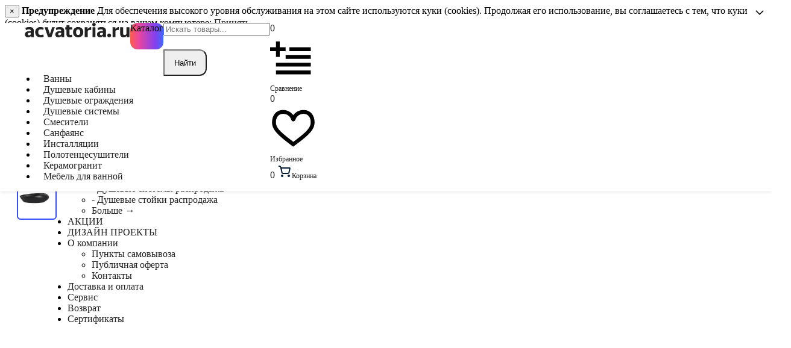

--- FILE ---
content_type: text/html; charset=utf-8
request_url: https://acvatoria.ru/santehnika/sanfayans/rakoviny/rakovina-nakladnaya-abber-bequem-ac2107mb-chernaya-matovaya/
body_size: 43178
content:

<!DOCTYPE html>
<html 

    lang="ru"
    dir="ltr"
    class=""
>
<head>
<title>Раковина накладная ABBER Bequem AC2107MB черная матовая - купить в Кирове по низкой цене</title>

<base href="https://acvatoria.ru/" />
<meta http-equiv="Content-Type" content="text/html; charset=utf-8" data-ca-mode="" />
<meta name="viewport" content="width=device-width, initial-scale=1.0, user-scalable=no">

<meta name="description" content="Раковина накладная ABBER Bequem AC2107MB черная матовая с доставкой по Кирову и России, вы сможете купить в нашем интернет-магазине Акватория. Действуют скидки. PARENT_CATEGORY Раковины% - большой выбор на любой вкус, Низкие цены." />



    <meta name="keywords" content="Abber, Раковины" />


<meta name="format-detection" content="telephone=no">

            <link rel="canonical" href="https://acvatoria.ru/santehnika/sanfayans/rakoviny/rakovina-nakladnaya-abber-bequem-ac2107mb-chernaya-matovaya/" />    
                        


    <!-- Inline script moved to the bottom of the page -->
    <meta property="og:type" content="website" />
<meta property="og:locale" content="ru_RU" />
<meta property="og:title" content="Раковина накладная ABBER Bequem AC2107MB черная матовая - купить в Кирове по низкой цене" />
<meta property="og:description" content="Раковина накладная ABBER Bequem AC2107MB черная матовая с доставкой по Кирову и России, вы сможете купить в нашем интернет-магазине Акватория. Действуют скидки. PARENT_CATEGORY Раковины% - большой выбор на любой вкус, Низкие цены." />
<meta property="og:url" content="https://acvatoria.ru/santehnika/sanfayans/rakoviny/rakovina-nakladnaya-abber-bequem-ac2107mb-chernaya-matovaya/" />
    <meta property="og:image" content="https://acvatoria.ru/images/detailed/250/rakovina-nakladnaya-abber-bequem-ac2107mb-chernaya-matovaya_kg_big_5835.jpg" />

    <meta name="theme-color" content="#ffffff">

<meta name="google-site-verification" content="uJCP7IkGU3NKBtnZVhB0jS0C-9j-KWlAbDavegIZX3s" />
<meta property="og:image" content="https://acvatoria.ru/images/og.jpg">

<script type="text/javascript">
        var KUPI_COUNTER_ID = 2469295,
            sc = document.getElementsByTagName("script")[0],
            script = document.createElement("script"),
            date = new Date();
        script.type = "text/javascript";
        script.src = (document.location.protocol == "https:" ? "https:" : "http:") + "//counter.kupiprodai.ru/js/counter.js?"+date.getFullYear()+date.getMonth()+date.getDate();
        sc.parentNode.insertBefore(script, sc);
</script>



    <link href="https://acvatoria.ru/images/logos/215/a.jpg" rel="shortcut icon" type="image/jpeg" />


<link rel="preload" crossorigin="anonymous" as="font" href="https://acvatoria.ru/design/themes/abt__unitheme2/media/static/fonts/normal.woff2?1768722698" type="font/woff2" />
<link type="text/css" rel="stylesheet" href="https://acvatoria.ru/var/cache/misc/assets/design/themes/abt__unitheme2/css/standalone.d641c211dcca45227879b8d5eed6ffa4.css?1768722686" />
<script data-no-defer>
    window.lazySizesConfig =  {
        loadMode: 2,
        hFac: 0.42857142857143,
        expand: 350,
        expFactor: 1,
        preloadAfterLoad: false
    };
    document.addEventListener('lazybeforeunveil', function(e){
        let element = e.target;
        var bg = element.getAttribute('data-background-url');
        if(bg){
            var bgImg = $(new Image());
            bgImg.attr('src', bg);
            bgImg.on('load', function () {
                $(element).css({
                    'background-image': "url('" + bg + "')"
                }).removeAttr('data-background-url')
            });
        }
    });
</script>
<!-- Inline script moved to the bottom of the page -->
<!-- Inline script moved to the bottom of the page -->

<!-- Inline script moved to the bottom of the page -->


<link rel="preload" href="https://acvatoria.ru/images/thumbnails/100/100/detailed/250/rakovina-nakladnaya-abber-bequem-ac2107mb-chernaya-matovaya_kg_big_5835.jpg.webp" as="image">
</head>

<body>
    <div id="cspn_notices_container_pre">
<!--cspn_notices_container_pre--></div>

        
        <div class="ty-tygh  " id="tygh_container">

        <div id="ajax_overlay" class="ty-ajax-overlay"></div>
<div id="ajax_loading_box" class="ty-ajax-loading-box"></div>

        <div class="cm-notification-container notification-container">
    <div class="cm-notification-content notification-content alert-warning" data-ca-notification-key="385da2406a1740d83ac173ee5daf454b">
        <button type="button" class="close cm-notification-close " data-dismiss="alert">&times;</button>
        <strong>Предупреждение</strong>
        Для обеспечения высокого уровня обслуживания на этом сайте используются куки (cookies). Продолжая его использование, вы соглашаетесь с тем, что куки (cookies) будут сохраняться на вашем компьютере: <span class="button button-wrap-left"><span class="button button-wrap-right"><a rel="nofollow" href="index.php?dispatch=products.view&amp;product_id=74145&amp;cookies_accepted=Y">Принять</a></span></span>
    </div>
</div>

        <div class="ty-helper-container " id="tygh_main_container">
            
                 
                
<div class="tygh-top-panel clearfix">
    
            <div class="container-fluid  s4hj">
                                                
                <div class="container-fluid-row">
<div class="dh64 row-fluid ">        <div class="span3 top-links-grid " >
                    <div class=" ty-float-left">
                
        <div class="ty-geo-maps__geolocation"
         data-ca-geo-map-location-is-location-detected="false"
         data-ca-geo-map-location-element="location_block"
         id="geo_maps_location_block_1015"
    >
        
        

    
    

    <a id="opener_geo_maps_location_dialog_1015"
        class="cm-dialog-opener cm-dialog-auto-size ty-geo-maps__geolocation__opener"
        href="https://acvatoria.ru/index.php?dispatch=geo_maps.customer_geolocation"         data-ca-target-id="content_geo_maps_location_dialog_1015"
                data-ca-dialog-title="Местоположение покупателя"        
        rel="nofollow"
    >
        <span 
        class="ty-icon ty-icon-location-arrow"
                
            ></span>        <span class="ty-geo-maps__geolocation__opener-text">            <span data-ca-geo-map-location-element="location" class="ty-geo-maps__geolocation__location">Киров</span>
        </span>
            </a>


<div class="hidden" id="content_geo_maps_location_dialog_1015" title="Выберите ваш город">
    
</div>

    <!--geo_maps_location_block_1015-->
        

        
    </div>

                    </div>
            </div>

    
                                        
                
        <div class="span9 top-links-grid " >
                    <div class="ks62 hidden-phone ">
                


    <ul class="ty-menu__items cm-responsive-menu">
        
            <li class="ty-menu__item ty-menu__menu-btn visible-phone cm-responsive-menu-toggle-main">
                <a class="ty-menu__item-link">
                    <span 
        class="ty-icon ty-icon-short-list"
                
            ></span>
                    <span>Информация</span>
                </a>
            </li>

                                            
                        <li class="ty-menu__item cm-menu-item-responsive ">
                                            <a class="ty-menu__item-toggle visible-phone cm-responsive-menu-toggle">
                            <span 
        class="ty-icon ty-icon-down-open ty-menu__icon-open"
                
            ></span>
                            <span 
        class="ty-icon ty-icon-up-open ty-menu__icon-hide"
                
            ></span>
                        </a>
                                        <a  href="https://acvatoria.ru/rasprodazha/" class="ty-menu__item-link" >
                        Распродажа
                    </a>
                
                                        
                        <div class="ty-menu__submenu">
                            <ul class="ty-menu__submenu-items ty-menu__submenu-items-simple cm-responsive-menu-submenu">
                                

                                                                                                        <li class="ty-menu__submenu-item">
                                        <a class="ty-menu__submenu-link"  href="https://acvatoria.ru/rasprodazha/dushevye-kabiny-rasprodazha/" >- Душевые кабины распродажа</a>
                                    </li>
                                                                                                        <li class="ty-menu__submenu-item">
                                        <a class="ty-menu__submenu-link"  href="https://acvatoria.ru/rasprodazha/dushevye-ugly-rasprodazha/" >- Душевые уголки распродажа</a>
                                    </li>
                                                                                                        <li class="ty-menu__submenu-item">
                                        <a class="ty-menu__submenu-link"  href="https://acvatoria.ru/rasprodazha/dushevye-dveri-rasprodazha/" >- Душевые двери распродажа</a>
                                    </li>
                                                                                                        <li class="ty-menu__submenu-item">
                                        <a class="ty-menu__submenu-link"  href="https://acvatoria.ru/rasprodazha/dushevye-peregorodki-rasprodazha/" >- Душевые перегородки распродажа</a>
                                    </li>
                                                                                                        <li class="ty-menu__submenu-item">
                                        <a class="ty-menu__submenu-link"  href="https://acvatoria.ru/rasprodazha/dushevye-poddony-rasprodazha/" >- Душевые поддоны распродажа</a>
                                    </li>
                                                                                                        <li class="ty-menu__submenu-item">
                                        <a class="ty-menu__submenu-link"  href="https://acvatoria.ru/rasprodazha/vanny-rasprodazha/" >- Ванны распродажа</a>
                                    </li>
                                                                                                        <li class="ty-menu__submenu-item">
                                        <a class="ty-menu__submenu-link"  href="https://acvatoria.ru/rasprodazha/unitazy-rasprodazha/" >- Унитазы распродажа</a>
                                    </li>
                                                                                                        <li class="ty-menu__submenu-item">
                                        <a class="ty-menu__submenu-link"  href="https://acvatoria.ru/rasprodazha/installyacii-rasprodazha/" >- Инсталляции распродажа</a>
                                    </li>
                                                                                                        <li class="ty-menu__submenu-item">
                                        <a class="ty-menu__submenu-link"  href="https://acvatoria.ru/rasprodazha/rakoviny-rasprodazha/" >- Раковины распродажа</a>
                                    </li>
                                                                                                        <li class="ty-menu__submenu-item">
                                        <a class="ty-menu__submenu-link"  href="https://acvatoria.ru/rasprodazha/smesiteli-rasprodazha/" >- Смесители распродажа</a>
                                    </li>
                                                                                                        <li class="ty-menu__submenu-item">
                                        <a class="ty-menu__submenu-link"  href="https://acvatoria.ru/rasprodazha/dushevye-sistemy-rasprodazha/" >- Душевые системы распродажа</a>
                                    </li>
                                                                                                        <li class="ty-menu__submenu-item">
                                        <a class="ty-menu__submenu-link"  href="https://acvatoria.ru/rasprodazha/dushevye-stoyki-rasprodazha/" >- Душевые стойки распродажа</a>
                                    </li>
                                                                                                    <li class="ty-menu__submenu-item ty-menu__submenu-alt-link">
                                        <a href="https://acvatoria.ru/rasprodazha/"
                                           class="ty-menu__submenu-alt-link">Больше <i class="text-arrow">&rarr;</i></a>
                                    </li>
                                
                                

                            </ul>
                        </div>
                    
                            </li>
                                            
                        <li class="ty-menu__item cm-menu-item-responsive  ty-menu__item-nodrop">
                                        <a  href="https://acvatoria.ru/index.php?dispatch=products.on_sale" class="ty-menu__item-link" >
                        АКЦИИ
                    </a>
                            </li>
                                            
                        <li class="ty-menu__item cm-menu-item-responsive  ty-menu__item-nodrop">
                                        <a  href="/projects/" class="ty-menu__item-link" >
                        ДИЗАЙН ПРОЕКТЫ
                    </a>
                            </li>
                                            
                        <li class="ty-menu__item cm-menu-item-responsive ">
                                            <a class="ty-menu__item-toggle visible-phone cm-responsive-menu-toggle">
                            <span 
        class="ty-icon ty-icon-down-open ty-menu__icon-open"
                
            ></span>
                            <span 
        class="ty-icon ty-icon-up-open ty-menu__icon-hide"
                
            ></span>
                        </a>
                                        <a  href="/o-kompanii" class="ty-menu__item-link" >
                        О компании
                    </a>
                
                                        
                        <div class="ty-menu__submenu">
                            <ul class="ty-menu__submenu-items ty-menu__submenu-items-simple cm-responsive-menu-submenu">
                                

                                                                                                        <li class="ty-menu__submenu-item">
                                        <a class="ty-menu__submenu-link"  href="https://acvatoria.ru/index.php?dispatch=pickup.view" >Пункты самовывоза</a>
                                    </li>
                                                                                                        <li class="ty-menu__submenu-item">
                                        <a class="ty-menu__submenu-link"  href="https://acvatoria.ru/oferta/" >Публичная оферта</a>
                                    </li>
                                                                                                        <li class="ty-menu__submenu-item ty-quick-menu__pickup">
                                        <a class="ty-menu__submenu-link"  href="https://acvatoria.ru/kontakty/" >Контакты</a>
                                    </li>
                                                                
                                

                            </ul>
                        </div>
                    
                            </li>
                                            
                        <li class="ty-menu__item cm-menu-item-responsive  ty-menu__item-nodrop ty-quick-menu__delivery">
                                        <a  href="https://acvatoria.ru/oplata-i-dostavka/" class="ty-menu__item-link" >
                        Доставка и оплата
                    </a>
                            </li>
                                            
                        <li class="ty-menu__item cm-menu-item-responsive  ty-menu__item-nodrop">
                                        <a  href="/service/" class="ty-menu__item-link" >
                        Сервис
                    </a>
                            </li>
                                            
                        <li class="ty-menu__item cm-menu-item-responsive  ty-menu__item-nodrop ty-quick-menu__return">
                                        <a  href="https://acvatoria.ru/vozvrat/" class="ty-menu__item-link" >
                        Возврат
                    </a>
                            </li>
                                            
                        <li class="ty-menu__item cm-menu-item-responsive  ty-menu__item-nodrop">
                                        <a  href="https://acvatoria.ru/podarochnye-sertifikaty/" class="ty-menu__item-link" >
                        Сертификаты
                    </a>
                            </li>
        
        

    </ul>



                    </div>
            </div>

    
                                        
                
        <div class="span3  " >
                    <div class="ty-wysiwyg-content"  data-ca-live-editor-object-id="0" data-ca-live-editor-object-type=""><div class="ut2-pn">
	<!-- <div class="ut2-pn__items">
		<a href="tel:"></a>
		<a href="tel:+7(982)383-56-36">+7(982)383-56-36</a>
	</div> -->
	<div class="ut2-pn__link">
		    




    
    

    <a id="opener_call_request_1491"
        class="cm-dialog-opener cm-dialog-auto-size "
         href="#"        data-ca-target-id="content_call_request_1491"
                data-ca-dialog-title="Заказать обратный звонок"        
        rel="nofollow"
    >
                <span >Помогите мне с выбором</span>
            </a>


<div class="hidden" id="content_call_request_1491" title="Помогите мне с выбором">
        <div id="call_request_1491">

<form name="call_requests_form_main" id="form_call_request_1491" action="https://acvatoria.ru/" method="post" class="cm-ajax cm-ajax-full-render cm-processing-personal-data" data-ca-processing-personal-data-without-click="true" >

<input type="hidden" name="result_ids" value="call_request_1491" />
<input type="hidden" name="return_url" value="index.php?dispatch=products.view&amp;product_id=74145" />
<input type="hidden" name="company_id" value="" />


<div class="ty-control-group">
    <label class="ty-control-group__title" for="call_data_call_request_1491_name">Имя</label>
    <input id="call_data_call_request_1491_name" size="50" class="ty-input-text-full" type="text" name="call_data[name]" value="" />
</div>

<div class="ty-control-group">
    <label for="call_data_call_request_1491_phone" class="ty-control-group__title cm-mask-phone-label cm-required">Телефон</label>
    <input id="call_data_call_request_1491_phone" class="ty-input-text-full cm-mask-phone ty-inputmask-bdi" size="50" type="text" name="call_data[phone]" value="" data-enable-custom-mask="true" />
</div>


    <div class="ty-control-group">
        <label for="call_data_call_request_1491_convenient_time_from" class="ty-control-group__title">Удобное время</label>
        <bdi>
            <input id="call_data_call_request_1491_convenient_time_from" class="ty-input-text cm-cr-mask-time" size="6" type="text" name="call_data[time_from]" value="" placeholder="09:00" /> -
            <input id="call_data_call_request_1491_convenient_time_to" class="ty-input-text cm-cr-mask-time" size="6" type="text" name="call_data[time_to]" value="" placeholder="20:00" />
        </bdi>
    </div>


                                    <div class="captcha ty-control-group">
                <label for="recaptcha_696f03a1ee2da" class="cm-required cm-recaptcha ty-captcha__label">Антибот</label>
                <div id="recaptcha_696f03a1ee2da" class="cm-recaptcha"></div>
            </div>
            

                        
        <div class="ty-gdpr-agreement">
            <label
                for="gdpr_agreements_call_requests_1491"
                id="gdpr_agreements_call_requests_1491_label"
                class="cm-gdpr-check-agreement checkbox ty-gdpr-agreement--label"
            >
                <input
                    type="checkbox"
                    id="gdpr_agreements_call_requests_1491"
                    name="gdpr_agreements[call_requests]"
                    value="Y"
                    class="cm-agreement checkbox"
                                                            data-ca-error-message-target-node="#gdpr_agreements_call_requests_1491_error_wrapper"
                />
                Даю согласие на обработку персональных данных.
                <span 
        class="ty-icon ty-icon-help-circle ty-gdpr-agreement--icon"
                
            ></span>
            </label>
            <div id="gdpr_agreements_call_requests_1491_error_wrapper"></div>
        </div>

        <!-- Inline script moved to the bottom of the page -->
    
    <div id="gdpr_tooltip_gdpr_agreements_call_requests_1491_label"
    class="tooltip cm-gdpr-tooltip arrow-down ty-gdpr-tooltip ty-gdpr-tooltip--light center"
    data-ce-gdpr-target-elem="gdpr_agreements_call_requests_1491_label">
    <span class="tooltip-arrow"></span>
    <button type="button" class="cm-gdpr-tooltip--close close ty-gdpr-tooltip--close">×</button>
    <div class="ty-gdpr-tooltip-content">
        
        <p>Мы (Acvatoria.ru) используем ваши данные, чтобы впоследствии связаться с Вами по поводу Вашего запроса или для обсуждения заказа. Данные хранятся в нашей системе и доступны некоторым нашим сотрудникам (или продавцам, у которых сделан заказ) до тех пор, пока вы не отзовёте своё согласие. Если вы хотите, чтобы Ваши персональные данные были удалены, отправьте письмо по адресу acvatoria.ru@mail.ru.</p> <p>Если Вы считаете, что Ваши персональные данные используются не по назначению, Вы имеете право обратиться с жалобой в надзорный орган. Согласно “Общему регламенту по защите данных” в ЕС мы обязаны сообщить Вам об этом праве, однако мы не планируем использовать Ваши данные не по назначению.</p>
        

    </div>
</div>


<div class="cm-block-add-subscribe">
</div>

<div class="buttons-container">
        
 
    <button  class="ty-btn__primary ty-btn__big cm-form-dialog-closer ty-btn ty-btn" type="submit" name="dispatch[call_requests.request]" ><span><span>Отправить</span></span></button>


</div>

<input type="hidden" name="security_hash" class="cm-no-hide-input" value="d29a9c7c5931addc473b055409482e30" /></form>

<!--call_request_1491--></div>


</div>
	</div>
</div>

<style>
#opener_call_request_1491
{
color: white !important;
font-size: 10px;
padding: 2px;
border: 3px solid #354cfb;
border-radius: 5px;
background: #354cfb;
text-decoration: none;
font-size: 14px !important;
}
</style>
<!-- Inline script moved to the bottom of the page -->
</div><div class="ty-wysiwyg-content"  data-ca-live-editor-object-id="0" data-ca-live-editor-object-type=""><a href="tel:+7(982)383-56-36"><span class="fgh2"></span><span class="dvh2">+7 (982) 383-56-36</span></a></div>
            </div>
</div>
    </div>
    
        </div>
    

</div>

<div class="tygh-header clearfix">
    
            <div class="container-fluid  header-grid  advanced-header">
                                                
                <div class="container-fluid-row container-fluid-row-full-width wsho">
<div class="dh64 row-fluid ">        <div class="span16 " >
                    <div class="dh64 row-fluid ">        <div class="span3 qef0 " >
                    <div class="hidden-phone ">
                <div class="ty-logo-container">
    
            <a href="https://acvatoria.ru/" class="osd7" title="">
       
 
   
   <svg xmlns="http://www.w3.org/2000/svg" xml:space="preserve" class="iodn" width="176" height="24" fill-rule="evenodd" clip-rule="evenodd" viewBox="0 0 14550 2013"><path fill="#222" fill-rule="nonzero" d="M572 1731c67 0 121-17 162-49 41-33 72-68 93-105v-202H694c-99 0-172 17-218 51-46 35-69 81-69 137 0 55 15 97 45 125 30 29 70 43 120 43zm295 255c-4-20-8-45-12-76-5-31-9-61-12-92-36 52-86 97-150 136-65 39-149 59-252 59-56 0-111-8-164-24-54-16-101-41-141-73-41-33-74-74-99-124S0 1684 0 1616c0-145 55-259 166-343 111-83 284-124 520-124h141v-35c0-85-22-142-67-170-44-29-106-43-186-43-79 0-154 11-224 33-70 23-136 49-196 79L74 697c64-31 145-58 244-82 98-23 204-35 317-35 93 0 176 9 250 27 75 19 139 49 192 90 53 40 94 93 122 158 28 64 43 142 43 232v676c0 16 0 34 1 54 1 21 2 41 3 63 0 21 1 41 2 59 1 19 2 35 4 47H867zm1343 27c-119 0-226-17-322-50-96-32-178-79-246-141-68-61-120-136-157-224-36-89-54-190-54-303 0-112 18-212 54-301 37-88 88-163 154-224 67-61 146-108 237-141s193-49 304-49c107 0 197 11 270 34 74 23 131 49 172 77l-77 301c-46-30-96-53-149-68s-121-23-202-23c-103 0-185 33-246 97-61 65-92 164-92 297s32 232 96 297c64 66 156 99 276 99 77 0 139-9 189-27 50-17 96-39 138-64l75 306c-41 29-95 53-164 75-68 21-153 32-256 32zm540-1407h423l308 952 314-952h372l-471 1380h-481L2750 606zm2047 1125c68 0 122-17 163-49 40-33 71-68 93-105v-202h-133c-100 0-172 17-218 51-46 35-69 81-69 137 0 55 15 97 45 125 30 29 70 43 119 43zm296 255c-4-20-8-45-12-76-5-31-9-61-12-92-36 52-86 97-151 136-64 39-148 59-251 59-57 0-112-8-165-24s-100-41-141-73c-40-33-73-74-98-124s-37-108-37-176c0-145 55-259 166-343 111-83 284-124 520-124h141v-35c0-85-23-142-67-170-44-29-106-43-186-43s-155 11-225 33c-70 23-135 49-195 79l-80-316c64-31 145-58 244-82 98-23 204-35 317-35 92 0 176 9 250 27 75 19 138 49 192 90 53 40 93 93 122 158 28 64 42 142 42 232v676c0 16 1 34 2 54 1 21 2 41 2 63 1 21 2 41 3 59 1 19 2 35 4 47h-385zm1502-43c-39 20-88 36-147 50-60 13-124 20-193 20-167 0-286-39-359-117s-109-187-109-325V928h-165V606h165V316h412v290h388v322h-388v601c0 53 11 93 33 121 22 27 59 41 110 41 38 0 72-5 104-16s59-22 80-35l69 303zm817 70c-101 0-195-16-281-47s-161-77-224-138c-64-61-114-136-151-225-36-88-54-191-54-308 0-115 18-218 54-307 37-90 87-165 151-225 63-60 138-106 224-137s180-46 281-46 195 15 281 46c87 31 163 77 228 137 64 60 115 135 151 225 37 89 55 192 55 307 0 117-18 220-55 308-36 89-87 164-151 225-65 61-141 107-228 138-86 31-180 47-281 47zm0-317c85 0 154-32 208-96 54-65 81-166 81-304 0-132-27-231-81-297-54-65-123-98-208-98-82 0-150 33-204 98-54 66-81 165-81 297 0 138 27 239 81 304 54 64 122 96 204 96zm1803-702c-43-7-85-10-125-10-54 0-112 9-177 29-65 19-121 54-169 104v869h-412V606h388l16 274h5c52-96 118-169 200-219 81-51 173-78 274-81v414zm396-518c-35 0-68-6-97-19-29-12-55-29-78-52-23-22-41-47-53-77-13-29-19-59-19-91 0-68 24-124 72-169s106-68 175-68c34 0 66 6 96 19 30 12 57 29 80 50s41 46 54 75c13 28 20 59 20 93 0 32-7 62-20 91-13 30-31 55-54 77-23 23-50 40-80 52-30 13-62 19-96 19zm208 130v1380h-413V606h413zm787 1125c67 0 121-17 162-49 41-33 72-68 93-105v-202h-133c-99 0-172 17-218 51-46 35-69 81-69 137 0 55 15 97 45 125 30 29 70 43 120 43zm295 255c-4-20-8-45-12-76s-8-61-12-92c-35 52-85 97-150 136s-149 59-251 59c-57 0-112-8-165-24s-100-41-141-73c-41-33-74-74-98-124-25-50-38-108-38-176 0-145 56-259 166-343 111-83 284-124 520-124h141v-35c0-85-22-142-66-170-45-29-107-43-186-43-80 0-155 11-225 33-70 23-135 49-196 79l-79-316c64-31 145-58 243-82 98-23 204-35 318-35 92 0 175 9 250 27 74 19 138 49 191 90 53 40 94 93 122 158 29 64 43 142 43 232v676c0 16 0 34 1 54 1 21 2 41 3 63 1 21 2 41 3 59 0 19 2 35 4 47h-386zm827 19c-37 0-72-7-105-22-33-14-61-33-85-57s-42-51-56-82c-13-31-20-65-20-100s7-69 20-100c14-31 32-58 56-82s52-43 85-56 68-20 105-20 72 7 105 20 61 32 85 56 43 51 57 82c15 31 22 65 22 100s-7 69-22 100c-14 31-33 58-57 82s-52 43-85 57c-33 15-68 22-105 22zm1354-1011c-43-7-84-10-125-10-53 0-112 9-177 29-65 19-121 54-169 104v869h-412V606h388l16 274h6c51-96 118-169 199-219 82-51 173-78 274-81v414zm1058 798c-35 62-87 114-155 157-68 42-158 64-270 64-133 0-242-39-328-116s-129-194-129-350V606h417v920c0 64 19 107 56 130s81 35 130 35c64 0 119-12 165-36s83-55 112-92V606h412v1380h-386l-16-194h-8z"/></svg>
   
    
            </a>
    </div>

                    </div>
            </div>


                                        
            
        <div class="span3 df00 " >
                    <div class="ty-dropdown-box  top-menu-grid-vetrtical">
        <div id="sw_dropdown_1406" class="i34h ty-dropdown-box__title cm-combination ">
            
                        <div class="icon_catalog"><span></span><span></span><span></span></div>
            <div class="text_catalog">Каталог</div>
                        

        </div>
        <div id="dropdown_1406" class="ps9c cm-popup-box ty-dropdown-box__content hidden">
            

<div id="agsj" class="fpu6"><div class="afc4"><div class="dvv4"><div class="zedq"><div class="x273"><div class="y4cl"></div></div><div class="ga98"><b>Каталог</b></div><button aria-label="Закрыть каталог" class="mmsi"><div class="hm39"><svg xmlns="http://www.w3.org/2000/svg" viewBox="0 0 24 24"><path fill-rule="evenodd" d="M18.997 6.417l-1.414-1.414L12 10.586 6.417 5.003 5.003 6.417 10.586 12l-5.583 5.583 1.414 1.414L12 13.414l5.583 5.583 1.414-1.414L13.414 12z"></path></svg></div></button></div><div class="vwf1"><div class="fcwh"><div class="rlxy"><ul class="sk07" role="menu"><li class="lg49" data-submenu-id="topmenu_268_1406_2261040873"><a href="https://acvatoria.ru/santehnika/vanny/" class="zfgl"><div class="f0r4"><img class="ahhn" src="/static/svg/vanni-1.svg" width="22px" height="22px" /></div><div class="prz8">Ванны</div></a></li><li class="lg49" data-submenu-id="topmenu_268_1406_1716990265"><a href="https://acvatoria.ru/santehnika/dushevye-kabiny/" class="zfgl"><div class="f0r4"><img class="ahhn" src="/static/svg/dushevie-cabini-1.svg" width="22px" height="22px" /></div><div class="prz8">Душевые кабины и сауны</div></a></li><li class="lg49" data-submenu-id="topmenu_268_1406_2453143674"><a href="https://acvatoria.ru/santehnika/dushevye-ograzhdeniya/" class="zfgl"><div class="f0r4"><img class="ahhn" src="/static/svg/ograjdenia-1.svg" width="22px" height="22px" /></div><div class="prz8">Душевые ограждения</div></a></li><li class="lg49" data-submenu-id="topmenu_268_1406_408440373"><a href="https://acvatoria.ru/santehnika/dushevye-sistemy/" class="zfgl"><div class="f0r4"><img class="ahhn" src="/static/svg/dushevie-sistemi-1.svg" width="22px" height="22px" /></div><div class="prz8">Душевые системы</div></a></li><li class="lg49" data-submenu-id="topmenu_268_1406_2005308825"><a href="https://acvatoria.ru/santehnika/smesiteli/" class="zfgl"><div class="f0r4"><img class="ahhn" src="/static/svg/smesiteli-1.svg" width="22px" height="22px" /></div><div class="prz8">Смесители</div></a></li><li class="lg49" data-submenu-id="topmenu_268_1406_1173627766"><a href="https://acvatoria.ru/santehnika/sanfayans/" class="zfgl"><div class="f0r4"><img class="ahhn" src="/static/svg/sanfayans-1.svg" width="22px" height="22px" /></div><div class="prz8">Санфаянс</div></a></li><li class="lg49" data-submenu-id="topmenu_268_1406_3855039398"><a href="https://acvatoria.ru/santehnika/installyacii/" class="zfgl"><div class="f0r4"><img class="ahhn" src="/static/svg/instalacii-1.svg" width="22px" height="22px" /></div><div class="prz8">Инсталляции/кнопки</div></a></li><li class="lg49" data-submenu-id="topmenu_268_1406_1212805979"><a href="https://acvatoria.ru/santehnika/polotencesushiteli/" class="zfgl"><div class="f0r4"><img class="ahhn" src="/static/svg/polotencesushiteli-1.svg" width="22px" height="22px" /></div><div class="prz8">Полотенцесушители</div></a></li><li class="lg49" data-submenu-id="topmenu_268_1406_534268177"><a href="https://acvatoria.ru/aksessuary/" class="zfgl"><div class="f0r4"><img class="ahhn" src="/static/svg/acsessuari-1.svg" width="22px" height="22px" /></div><div class="prz8">Аксессуары/Комплектующие</div></a></li><li class="lg49" data-submenu-id="topmenu_268_1406_522136597"><a href="/mebel-dlya-vannoy/" class="zfgl"><div class="f0r4"><img class="ahhn" src="/static/svg/mebel-1.svg" width="22px" height="22px" /></div><div class="prz8">Мебель для ванной</div></a></li><li class="lg49" data-submenu-id="topmenu_268_1406_2852204759"><a href="https://acvatoria.ru/stroitelnye-materialy/" class="zfgl"><div class="f0r4"><img class="ahhn" src="/static/svg/stroymateriali-1.svg" width="22px" height="22px" /></div><div class="prz8">Строительные материалы</div></a></li><li class="lg49" data-submenu-id="topmenu_268_1406_2721360692"><a href="https://acvatoria.ru/santehnika/vodonagrevateli/" class="zfgl"><div class="f0r4"><img class="ahhn" src="/static/svg/vodonagrevatel-1.svg" width="22px" height="22px" /></div><div class="prz8">Водонагреватели</div></a></li><li class="lg49" data-submenu-id="topmenu_268_1406_2680084245"><a href="https://acvatoria.ru/santehnika/vodootvedenie/" class="zfgl"><div class="f0r4"><img src="https://acvatoria.ru/images/companies/1/icon/voda.jpg?1720590188201" alt="" width="22" height="22" /></div><div class="prz8">Водоотведение</div></a></li><li class="lg49" data-submenu-id="topmenu_268_1406_334173932"><a href="https://acvatoria.ru/rasprodazha/" class="zfgl"><div class="f0r4"><img src="https://acvatoria.ru/images/companies/1/icon/raspr3.png" alt="" width="22" height="22" /></div><div class="prz8">Распродажа</div></a></li>
</ul></div></div><div class="ew99"><div class="nm7x" id="topmenu_268_1406_2261040873">    

<div class="e23d">Ванны</div>



                    
    

    <div class="d69n">
        <a class="xp3c" href="https://acvatoria.ru/santehnika/vanny/akrilovye/">            <div class="lan4">Акриловые ванны</div>
        </a>
    </div>
        
    

    <div class="d69n">
        <a class="xp3c" href="https://acvatoria.ru/santehnika/vanny/vanny-iz-mramora/">            <div class="lan4">Из искусственного камня</div>
        </a>
    </div>
        
    

    <div class="d69n">
        <a class="xp3c" href="https://acvatoria.ru/santehnika/vanny/chugunnye-vanny/">            <div class="lan4"> Чугунные ванны</div>
        </a>
    </div>
        
    

    <div class="d69n">
        <a class="xp3c" href="https://acvatoria.ru/santehnika/vanny/poliefirnaya-smola/">            <div class="lan4">Из полиэфирной смолы </div>
        </a>
    </div>
        
    

    <div class="d69n">
        <a class="xp3c" href="https://acvatoria.ru/santehnika/vanny/karbonovye-vanny/">            <div class="lan4">Карбоновые ванны</div>
        </a>
    </div>
        
    

    <div class="d69n">
        <a class="xp3c" href="https://acvatoria.ru/santehnika/vanny/spa-basseyny/">            <div class="lan4">СПА-бассейны</div>
        </a>
    </div>

    <div class="ut2-mwi-html bottom hidden-phone"><img class="ahhn" src="/static/svg/vanni-1.svg" width="22px" height="22px" /></div>

      
    

</div><div class="nm7x" id="topmenu_268_1406_1716990265">    

<div class="e23d">Душевые кабины и сауны</div>



                    
    

    <div class="d69n">
        <a class="xp3c" href="https://acvatoria.ru/santehnika/dushevye-kabiny/dushevye-kabiny/">            <div class="lan4">Душевые кабины</div>
        </a>
    </div>
        
    

    <div class="d69n">
        <a class="xp3c" href="https://acvatoria.ru/santehnika/dushevye-kabiny/dushevye-boksy/">            <div class="lan4">Душевые боксы</div>
        </a>
    </div>
        
    

    <div class="d69n">
        <a class="xp3c" href="https://acvatoria.ru/santehnika/dushevye-kabiny/dushevye-kabiny-s-saunoy/">            <div class="lan4">Душевые кабины с сауной</div>
        </a>
    </div>

    <div class="ut2-mwi-html bottom hidden-phone"><img class="ahhn" src="/static/svg/dushevie-cabini-1.svg" width="22px" height="22px" /></div>

      
    

</div><div class="nm7x" id="topmenu_268_1406_2453143674">    

<div class="e23d">Душевые ограждения</div>



                    
    

    <div class="d69n">
        <a class="xp3c" href="https://acvatoria.ru/santehnika/dushevye-ograzhdeniya/dushevye-ugolki/">            <div class="lan4">Душевые уголки</div>
        </a>
    </div>
        
    

    <div class="d69n">
        <a class="xp3c" href="https://acvatoria.ru/santehnika/dushevye-ograzhdeniya/dushevye-dveri/">            <div class="lan4">Душевые двери</div>
        </a>
    </div>
        
    

    <div class="d69n">
        <a class="xp3c" href="https://acvatoria.ru/santehnika/dushevye-ograzhdeniya/dushevye-peregorodki/">            <div class="lan4">Душевые перегородки</div>
        </a>
    </div>
        
    

    <div class="d69n">
        <a class="xp3c" href="https://acvatoria.ru/santehnika/dushevye-ograzhdeniya/dushevye-poddony/">            <div class="lan4">Душевые поддоны</div>
        </a>
    </div>
        
    

    <div class="d69n">
        <a class="xp3c" href="https://acvatoria.ru/santehnika/dushevye-ograzhdeniya/shtorki-na-vannu/">            <div class="lan4">Шторки на ванну</div>
        </a>
    </div>
        
    

    <div class="d69n">
        <a class="xp3c" href="https://acvatoria.ru/santehnika/dushevye-ograzhdeniya/bokovaya-stenka/">            <div class="lan4">Боковая стенка</div>
        </a>
    </div>
        
    

    <div class="d69n">
        <a class="xp3c" href="https://acvatoria.ru/santehnika/dushevye-ograzhdeniya/dveri-dlya-sauny/">            <div class="lan4">Двери для сауны</div>
        </a>
    </div>

    <div class="ut2-mwi-html bottom hidden-phone"><img class="ahhn" src="/static/svg/ograjdenia-1.svg" width="22px" height="22px" /></div>

      
    

</div><div class="nm7x" id="topmenu_268_1406_408440373">    

<div class="e23d">Душевые системы</div>



                    
    

    <div class="d69n">
        <a class="xp3c" href="https://acvatoria.ru/santehnika/dushevye-sistemy/dushevye-stoyki/">            <div class="lan4">Душевые стойки</div>
        </a>
    </div>
        
    

    <div class="d69n">
        <a class="xp3c" href="https://acvatoria.ru/santehnika/dushevye-sistemy/vstraivaemye-dushi/">            <div class="lan4">Встраиваемые души</div>
        </a>
    </div>
        
    

    <div class="d69n">
        <a class="xp3c" href="https://acvatoria.ru/santehnika/dushevye-sistemy/dushevye-paneli/">            <div class="lan4">Душевые панели</div>
        </a>
    </div>
        
    

    <div class="d69n">
        <a class="xp3c" href="https://acvatoria.ru/santehnika/dushevye-sistemy/dush-gigienicheskiy/">            <div class="lan4">Душ гигиенический</div>
        </a>
    </div>
        
    

    <div class="d69n">
        <a class="xp3c" href="https://acvatoria.ru/santehnika/dushevye-sistemy/dushevye-nasadki/">            <div class="lan4">Аксессуары для душа</div>
        </a>
    </div>

    <div class="ut2-mwi-html bottom hidden-phone"><img class="ahhn" src="/static/svg/dushevie-sistemi-1.svg" width="22px" height="22px" /></div>

      
    

</div><div class="nm7x" id="topmenu_268_1406_2005308825">    

<div class="e23d">Смесители</div>



                    
    

    <div class="d69n">
        <a class="xp3c" href="https://acvatoria.ru/santehnika/smesiteli/dlya-rakovin/">            <div class="lan4">Для раковин</div>
        </a>
    </div>
        
    

    <div class="d69n">
        <a class="xp3c" href="https://acvatoria.ru/santehnika/smesiteli/dlya-bide/">            <div class="lan4">Для биде</div>
        </a>
    </div>
        
    

    <div class="d69n">
        <a class="xp3c" href="https://acvatoria.ru/santehnika/smesiteli/dlya-vanny-s-dushem/">            <div class="lan4">Для ванны </div>
        </a>
    </div>
        
    

    <div class="d69n">
        <a class="xp3c" href="https://acvatoria.ru/santehnika/smesiteli/dlya-kuhni/">            <div class="lan4">Для кухни</div>
        </a>
    </div>
        
    

    <div class="d69n">
        <a class="xp3c" href="https://acvatoria.ru/santehnika/smesiteli/gigienicheskiy-dush/">            <div class="lan4">Душ гигиенический </div>
        </a>
    </div>

    <div class="ut2-mwi-html bottom hidden-phone"><img class="ahhn" src="/static/svg/smesiteli-1.svg" width="22px" height="22px" /></div>

      
    

</div><div class="nm7x" id="topmenu_268_1406_1173627766">    

<div class="e23d">Санфаянс</div>



                    
    

    <div class="d69n">
        <a class="xp3c" href="https://acvatoria.ru/santehnika/sanfayans/unitazy/">            <div class="lan4">Унитазы</div>
        </a>
    </div>
        
    

    <div class="d69n">
        <a class="xp3c" href="https://acvatoria.ru/santehnika/sanfayans/rakoviny/">            <div class="lan4">Раковины</div>
        </a>
    </div>
        
    

    <div class="d69n">
        <a class="xp3c" href="https://acvatoria.ru/santehnika/sanfayans/moyki-dlya-kuhni/">            <div class="lan4">Мойки для кухни</div>
        </a>
    </div>
        
    

    <div class="d69n">
        <a class="xp3c" href="https://acvatoria.ru/santehnika/sanfayans/bide/">            <div class="lan4">Биде</div>
        </a>
    </div>
        
    

    <div class="d69n">
        <a class="xp3c" href="https://acvatoria.ru/santehnika/sanfayans/pissuary/">            <div class="lan4">Писсуары</div>
        </a>
    </div>

    <div class="ut2-mwi-html bottom hidden-phone"><img class="ahhn" src="/static/svg/sanfayans-1.svg" width="22px" height="22px" /></div>

      
    

</div><div class="nm7x" id="topmenu_268_1406_3855039398">    

<div class="e23d">Инсталляции/кнопки</div>



                    
    

    <div class="d69n">
        <a class="xp3c" href="https://acvatoria.ru/santehnika/installyacii/installyacii/">            <div class="lan4">Инсталляции</div>
        </a>
    </div>
        
    

    <div class="d69n">
        <a class="xp3c" href="https://acvatoria.ru/santehnika/installyacii/knopka-smyva/">            <div class="lan4">Кнопка смыва</div>
        </a>
    </div>

    <div class="ut2-mwi-html bottom hidden-phone"><img class="ahhn" src="/static/svg/instalacii-1.svg" width="22px" height="22px" /></div>

      
    

</div><div class="nm7x" id="topmenu_268_1406_1212805979">    

<div class="e23d">Полотенцесушители</div>



                    
    

    <div class="d69n">
        <a class="xp3c" href="https://acvatoria.ru/santehnika/polotencesushiteli/vodyanye/">            <div class="lan4">Водяные</div>
        </a>
    </div>
        
    

    <div class="d69n">
        <a class="xp3c" href="https://acvatoria.ru/santehnika/polotencesushiteli/elektricheskie/">            <div class="lan4">Электрические</div>
        </a>
    </div>

    <div class="ut2-mwi-html bottom hidden-phone"><img class="ahhn" src="/static/svg/polotencesushiteli-1.svg" width="22px" height="22px" /></div>

      
    

</div><div class="nm7x" id="topmenu_268_1406_534268177">    

<div class="e23d">Аксессуары/Комплектующие</div>



                    
    

    <div class="d69n">
        <a class="xp3c" href="https://acvatoria.ru/aksessuary/paneli/">            <div class="lan4">Экраны для ванн</div>
        </a>
    </div>
        
    

    <div class="d69n">
        <a class="xp3c" href="https://acvatoria.ru/aksessuary/paneli-dlya-vann/">            <div class="lan4">Каркасы  для ванн</div>
        </a>
    </div>
        
    

    <div class="d69n">
        <a class="xp3c" href="https://acvatoria.ru/aksessuary/ustanovochnyy-komplekt-dlya-vann/">            <div class="lan4">Комплектующие для ванн</div>
        </a>
    </div>
        
    

    <div class="d69n">
        <a class="xp3c" href="https://acvatoria.ru/aksessuary/dopolnitelnye-aksessuary-ru/">            <div class="lan4">Подголовники</div>
        </a>
    </div>
        
    

    <div class="d69n">
        <a class="xp3c" href="https://acvatoria.ru/aksessuary/nastennye-aksessuary/">            <div class="lan4">Настенные аксессуары</div>
        </a>
    </div>
        
    

    <div class="d69n">
        <a class="xp3c" href="https://acvatoria.ru/aksessuary/napolnye-aksessuary/">            <div class="lan4">Напольные аксессуары</div>
        </a>
    </div>
        
    

    <div class="d69n">
        <a class="xp3c" href="https://acvatoria.ru/aksessuary/nastolnye-aksessuary/">            <div class="lan4">Настольные аксессуары</div>
        </a>
    </div>
        
    

    <div class="d69n">
        <a class="xp3c" href="https://acvatoria.ru/aksessuary/aksessuary-dlya-dushevyh-ugolkov-steklyannyh-shtorok-i-poddonov/">            <div class="lan4">Аксессуары для душевых уголков, кабин, стеклянных шторок и поддонов</div>
        </a>
    </div>
        
    

    <div class="d69n">
        <a class="xp3c" href="https://acvatoria.ru/aksessuary/dekor-dlya-vannoy-komnaty/">            <div class="lan4">Декор для ванной комнаты</div>
        </a>
    </div>

    <div class="ut2-mwi-html bottom hidden-phone"><img class="ahhn" src="/static/svg/acsessuari-1.svg" width="22px" height="22px" /></div>

      
    

</div><div class="nm7x" id="topmenu_268_1406_522136597">    

<div class="e23d">Мебель для ванной</div>



                    
    

    <div class="d69n">
        <a class="xp3c" href="https://acvatoria.ru/mebel-dlya-vannoy/napolnye-komplekty/">            <div class="lan4">Напольные комплекты</div>
        </a>
    </div>
        
    

    <div class="d69n">
        <a class="xp3c" href="https://acvatoria.ru/mebel-dlya-vannoy/podvesnye-komplekty/">            <div class="lan4">Подвесные комплекты</div>
        </a>
    </div>
        
    

    <div class="d69n">
        <a class="xp3c" href="https://acvatoria.ru/mebel-dlya-vannoy/tumby-i-penaly/">            <div class="lan4">Шкафы и пеналы</div>
        </a>
    </div>
        
    

    <div class="d69n">
        <a class="xp3c" href="https://acvatoria.ru/mebel-dlya-vannoy/zerkala-i-zerkalnye-shkafy/">            <div class="lan4">Зеркала и зеркальные шкафы</div>
        </a>
    </div>
        
    

    <div class="d69n">
        <a class="xp3c" href="https://acvatoria.ru/mebel-dlya-vannoy/stoleshnica/">            <div class="lan4">Столешница</div>
        </a>
    </div>

    <div class="ut2-mwi-html bottom hidden-phone"><img class="ahhn" src="/static/svg/mebel-1.svg" width="22px" height="22px" /></div>

      
    

</div><div class="nm7x" id="topmenu_268_1406_2852204759">    

<div class="e23d">Строительные материалы</div>



                    
    

    <div class="d69n">
        <a class="xp3c" href="https://acvatoria.ru/stroitelnye-materialy/keramogranit/">            <div class="lan4">Керамогранит</div>
        </a>
    </div>
        
    

    <div class="d69n">
        <a class="xp3c" href="https://acvatoria.ru/stroitelnye-materialy/plitka-keramicheskaya/">            <div class="lan4">Керамическая плитка</div>
        </a>
    </div>
        
    

    <div class="d69n">
        <a class="xp3c" href="https://acvatoria.ru/stroitelnye-materialy/3d-paneli/">            <div class="lan4">3D панели</div>
        </a>
    </div>

    <div class="ut2-mwi-html bottom hidden-phone"><img class="ahhn" src="/static/svg/stroymateriali-1.svg" width="22px" height="22px" /></div>

      
    

</div><div class="nm7x" id="topmenu_268_1406_2721360692">    

<div class="e23d">Водонагреватели</div>



                    
    

    <div class="d69n">
        <a class="xp3c" href="https://acvatoria.ru/santehnika/vodonagrevateli/elektricheskie-vodonagrevateli/">            <div class="lan4">Электрические водонагреватели</div>
        </a>
    </div>

    <div class="ut2-mwi-html bottom hidden-phone"><img class="ahhn" src="/static/svg/vodonagrevatel-1.svg" width="22px" height="22px" /></div>

      
    

</div><div class="nm7x" id="topmenu_268_1406_2680084245">    

<div class="e23d">Водоотведение</div>



                    
    

    <div class="d69n">
        <a class="xp3c" href="https://acvatoria.ru/santehnika/vodootvedenie/sifony/">            <div class="lan4">Сифоны/Сливы-переливы</div>
        </a>
    </div>
        
    

    <div class="d69n">
        <a class="xp3c" href="https://acvatoria.ru/santehnika/vodootvedenie/sistemy-sliva/">            <div class="lan4">Донные клапаны</div>
        </a>
    </div>
        
    

    <div class="d69n">
        <a class="xp3c" href="https://acvatoria.ru/santehnika/vodootvedenie/lotki/">            <div class="lan4">Лотки</div>
        </a>
    </div>
        
    

    <div class="d69n">
        <a class="xp3c" href="https://acvatoria.ru/santehnika/vodootvedenie/reshetki/">            <div class="lan4">Решетки</div>
        </a>
    </div>
        
    

    <div class="d69n">
        <a class="xp3c" href="https://acvatoria.ru/santehnika/vodootvedenie/trapy/">            <div class="lan4">Трапы</div>
        </a>
    </div>
        
    

    <div class="d69n">
        <a class="xp3c" href="https://acvatoria.ru/santehnika/vodootvedenie/zheloba/">            <div class="lan4">Желоба</div>
        </a>
    </div>

    <div class="ut2-mwi-html bottom hidden-phone"><img src="https://acvatoria.ru/images/companies/1/icon/voda.jpg?1720590188201" alt="" width="22" height="22" /></div>

      
    

</div><div class="nm7x" id="topmenu_268_1406_334173932">    

<div class="e23d">Распродажа</div>



                    
    

    <div class="d69n">
        <a class="xp3c" href="https://acvatoria.ru/rasprodazha/dushevye-kabiny-rasprodazha/">            <div class="lan4">- Душевые кабины распродажа</div>
        </a>
    </div>
        
    

    <div class="d69n">
        <a class="xp3c" href="https://acvatoria.ru/rasprodazha/dushevye-ugly-rasprodazha/">            <div class="lan4">- Душевые уголки распродажа</div>
        </a>
    </div>
        
    

    <div class="d69n">
        <a class="xp3c" href="https://acvatoria.ru/rasprodazha/dushevye-dveri-rasprodazha/">            <div class="lan4">- Душевые двери распродажа</div>
        </a>
    </div>
        
    

    <div class="d69n">
        <a class="xp3c" href="https://acvatoria.ru/rasprodazha/dushevye-peregorodki-rasprodazha/">            <div class="lan4">- Душевые перегородки распродажа</div>
        </a>
    </div>
        
    

    <div class="d69n">
        <a class="xp3c" href="https://acvatoria.ru/rasprodazha/dushevye-poddony-rasprodazha/">            <div class="lan4">- Душевые поддоны распродажа</div>
        </a>
    </div>
        
    

    <div class="d69n">
        <a class="xp3c" href="https://acvatoria.ru/rasprodazha/vanny-rasprodazha/">            <div class="lan4">- Ванны распродажа</div>
        </a>
    </div>
        
    

    <div class="d69n">
        <a class="xp3c" href="https://acvatoria.ru/rasprodazha/unitazy-rasprodazha/">            <div class="lan4">- Унитазы распродажа</div>
        </a>
    </div>
        
    

    <div class="d69n">
        <a class="xp3c" href="https://acvatoria.ru/rasprodazha/installyacii-rasprodazha/">            <div class="lan4">- Инсталляции распродажа</div>
        </a>
    </div>
        
    

    <div class="d69n">
        <a class="xp3c" href="https://acvatoria.ru/rasprodazha/rakoviny-rasprodazha/">            <div class="lan4">- Раковины распродажа</div>
        </a>
    </div>
        
    

    <div class="d69n">
        <a class="xp3c" href="https://acvatoria.ru/rasprodazha/smesiteli-rasprodazha/">            <div class="lan4">- Смесители распродажа</div>
        </a>
    </div>
        
    

    <div class="d69n">
        <a class="xp3c" href="https://acvatoria.ru/rasprodazha/dushevye-sistemy-rasprodazha/">            <div class="lan4">- Душевые системы распродажа</div>
        </a>
    </div>
        
    

    <div class="d69n">
        <a class="xp3c" href="https://acvatoria.ru/rasprodazha/dushevye-stoyki-rasprodazha/">            <div class="lan4">- Душевые стойки распродажа</div>
        </a>
    </div>

    <div class="ut2-mwi-html bottom hidden-phone"><img src="https://acvatoria.ru/images/companies/1/icon/raspr3.png" alt="" width="22" height="22" /></div>
    <div class="ty-menu__submenu-alt-link"><a class="ty-btn" href="https://acvatoria.ru/rasprodazha/" title="">Больше Распродажа <i class="text-arrow">&rarr;</i></a></div>

      
    

</div>
</div></div></div></div></div>

        </div>
    </div>
            </div>


                                        
            
        <div class="span5 ks6b " >
                    <div class="yxy3 ">
                <div class="tysearch">
    <form action="https://acvatoria.ru/" class="form_search" name="search_form" method="get">
    
    
    
    		
    
    
        <input type="hidden" name="match" value="all" />
        <input type="hidden" name="subcats" value="Y" />
        <input type="hidden" name="pcode_from_q" value="Y" />
        <input type="hidden" name="pshort" value="Y" />
        <input type="hidden" name="pfull" value="Y" />
        <input type="hidden" name="pname" value="Y" />
        <input type="hidden" name="pkeywords" value="Y" />
        <input type="hidden" name="search_performed" value="Y" />

        


        <div class="box_search"><div class="item_box_search"><div class="ml_item_box_search"><div class="catalog_search"><input type="search" name="q" value="" id="search_input" placeholder="Искать товары..." autocomplete="off" autocorrect="off" autocapitalize="off" spellcheck="false" class="catalog_ml_search" /></div></div></div><button class="button user_select search_button" type="submit" tabindex="0" role="button"><span class="item_search_button">Найти</span></button>
<input type="hidden" name="dispatch" value="products.search" />
        
</div> 



    <input type="hidden" name="security_hash" class="cm-no-hide-input" value="d29a9c7c5931addc473b055409482e30" /></form>
</div>

                    </div>
            </div>


                                        
            
        <div class="span5 tjoe " >
                    <div class="ho1o perf"><a class="kex2" href="https://acvatoria.ru/compare-ru/"><span class="oaf3"><span class="v37u">0</span><svg xmlns="http://www.w3.org/2000/svg" viewBox="0 0 24 24"><path d="M3 7V4h2v3l3 .001v2H5V12H3V9H0V7h3zm5 6.004v-2h13v2H8zM10 7v2h11V7H10zM3 17.002v-2h18v2H3zM3 19v2h18v-2H3z"></path></svg></span><span class="avpm">Сравнение</span></a></div> 
   


    



<div class="ho1o perf"><a class="kex2" href="https://acvatoria.ru/wishlist-ru/"><span class="oaf3"><span class="v37u">0</span><svg xmlns="http://www.w3.org/2000/svg" viewBox="0 0 24 24">
        <path d="M21 9.4C21 6.8 19.6 5 17.3 5c-2 0-3.7 1.3-4.2 3-.1.5-.6.9-1.1.9-.5 0-1-.4-1.1-.9-.5-1.8-2.2-3-4.2-3C4.4 5 3 6.8 3 9.4c0 2.9 2.4 5.1 9 10.1 6.6-4.9 9-7.2 9-10.1zM17.3 3C20.9 3 23 5.8 23 9.4c0 3.8-2.9 6.6-10.4 12.1l-.6.5-.6-.4C3.9 16 1 13.2 1 9.4 1 5.8 3.1 3 6.7 3c2.2 0 4.1 1.1 5.3 2.7C13.1 4.1 15.1 3 17.3 3z"></path>
	</svg></span><span class="avpm">Избранное</span></a></div><div class="ho1o bah8"><a class="kex2" href="https://acvatoria.ru/cart-ru/" ><span class="oaf3">
   
   
<span class="v37u">0</span>


   
   
   <svg xmlns="http://www.w3.org/2000/svg" width="24" height="24" viewBox="0 0 24 24"><path fill-rule="evenodd" clip-rule="evenodd" fill="#001a34" d="M2 3h1.558a3 3 0 012.847 2.051L6.72 6h13.032a2 2 0 011.953 2.434l-1.382 6.217A3 3 0 0117.396 17H9.604a3 3 0 01-2.928-2.35L5.035 7.268l-.528-1.583A1 1 0 003.558 5H2V3zm5.247 5l1.381 6.217a1 1 0 00.976.783h7.792a1 1 0 00.976-.783L19.753 8H7.247z"></path><path fill="#001a34" d="M10 20a2 2 0 11-4 0 2 2 0 014 0zM21 20a2 2 0 11-4 0 2 2 0 014 0z"></path></svg></span><span class="avpm">Корзина</span></a></div>
            </div>
</div>
            </div>
</div>
    </div>
                                        
                <div class="container-fluid-row">
<div class="dh64 row-fluid ">        <div class="span16  " >
                    <div class="osan ">
                <div class="ty-wysiwyg-content"  data-ca-live-editor-object-id="0" data-ca-live-editor-object-type=""><div class="xo7t">
<div class="puty">
<div class="tuw8">
<div class="v8mt">
<ul>
<li class="xqvb"><a href="/santehnika/vanny/">Ванны</a></li>
<li class="xqvb"><a href="/santehnika/dushevye-kabiny/">Душевые кабины</a></li>
<li class="xqvb"><a href="/santehnika/dushevye-ograzhdeniya/">Душевые ограждения</a></li>
<li class="xqvb"><a href="/santehnika/dushevye-sistemy/">Душевые системы</a></li>
<li class="xqvb"><a href="/santehnika/smesiteli/">Смесители</a></li>
<li class="xqvb"><a href="/santehnika/sanfayans/">Санфаянс</a></li>
<li class="xqvb"><a href="/santehnika/sanfayans/installyacii/">Инсталляции</a></li>
<li class="xqvb"><a href="/santehnika/polotencesushiteli/">Полотенцесушители</a></li>
<li class="xqvb"><a href="/stroitelnye-materialy/keramogranit/">Керамогранит</a></li>
<li class="xqvb"><a href="/mebel-dlya-vannoy/">Мебель для ванной</a></li>
</ul>
</div>
</div>
</div>
</div></div>
                    </div>
            </div>
</div>
    </div>
    
        </div>
    

</div>

<div class="tygh-content clearfix">
    
            <div class="container-fluid  is3v">
                                                
                <div class="container-fluid-row">
<div class="dh64 row-fluid ">        <div class="span16 main-content-grid " >
                    <div id="product_detail_page">




<!-- Inline script moved to the bottom of the page -->


<div class="ut2-pb ty-product-block ty-product-detail">
    
	<div class="un62">
<h1>Раковина накладная ABBER Bequem AC2107MB черная матовая</h1>
</div>
		

	<div class="oc3k">

		 
			 <div id="breadcrumbs_12">

                    <div class="ty-breadcrumbs clearfix ">
            <a href="https://acvatoria.ru/" class="ty-breadcrumbs__a"><bdi>Главная</bdi></a><span class="ty-breadcrumbs__slash"></span><a href="https://acvatoria.ru/santehnika/" class="ty-breadcrumbs__a"><bdi>Сантехника</bdi></a><span class="ty-breadcrumbs__slash"></span><a href="https://acvatoria.ru/santehnika/sanfayans/" class="ty-breadcrumbs__a"><bdi>Санфаянс</bdi></a><span class="ty-breadcrumbs__slash"></span><a href="https://acvatoria.ru/santehnika/sanfayans/rakoviny/" class="ty-breadcrumbs__a"><bdi>Раковины</bdi></a><span class="ty-breadcrumbs__slash"></span><span class="ty-breadcrumbs__current"><bdi>Раковина накладная ABBER Bequem AC2107MB черная матовая</bdi></span>
        </div>

        
                <!-- Inline script moved to the bottom of the page -->
            <!--breadcrumbs_12--></div>

<div class="kjdc"><a href="javascript:history.back()"  class="gpmz" rel="nofollow"><svg xmlns="http://www.w3.org/2000/svg" width="7" height="12" fill="#354cfb" viewBox="0 0 7 12"><path d="M6.7.3c.4.4.4 1 0 1.4L2.4 6l4.3 4.3c.4.4.4 1 0 1.4-.4.4-1 .4-1.4 0l-5-5c-.4-.4-.4-1 0-1.4l5-5c.4-.4 1-.4 1.4 0z"></path></svg><div class="ppov">Назад</div></a></div>

		 

	</div>

	<div class="ut2-pb__wrapper clearfix">

    
                                

    
    





































    


            <div class="o992">
                    
                    
                        <div class="ut2-pb__img cm-reload-74145 pco3" data-ca-previewer="true" id="product_images_74145_update">
			        	                        	
    
    
    



                    
<div class="c0xr">
	<div class="bg92" id="images_preview_74145">
            <a data-ca-gallery-large-id="det_img_link_74145_250230" class="cm-thumbnails-mini active fd7f" data-ca-image-order="0" data-ca-parent="#product_images_74145">


                                                                                
                                                                                                                                                        
                                        
                                                                                                                                                        
                                        
            


            
    
                    
                            
                                
        
        <img class="ty-pict   lazyload   cm-image" alt="Раковина накладная ABBER Bequem AC2107MB черная матовая, Выбрать цвет: Черный матовый" title="Раковина накладная ABBER Bequem AC2107MB черная матовая, Выбрать цвет: Черный матовый" src="https://acvatoria.ru/images/thumbnails/100/100/detailed/250/rakovina-nakladnaya-abber-bequem-ac2107mb-chernaya-matovaya_kg_big_5835.jpg.webp" lazy_load_disabled id="det_img_74145_250230_mini" width="100" height="100" />

</a><a data-ca-gallery-large-id="det_img_link_74145_250231" class="cm-thumbnails-mini fd7f" data-ca-image-order="1" data-ca-parent="#product_images_74145">


                                                                                
                                                                                                                                                        
                                        
                                                                                                                                                        
                                        
            


            
    
    <img class="ty-pict   lazyload   cm-image" alt="Раковина накладная ABBER Bequem AC2107MB черная матовая, Выбрать цвет: Черный матовый, изображение 2" title="Раковина накладная ABBER Bequem AC2107MB черная матовая, Выбрать цвет: Черный матовый, изображение 2" src="[data-uri]" id="det_img_74145_250231_mini" width="100" height="100" data-src="https://acvatoria.ru/images/thumbnails/100/100/detailed/250/rakovina-nakladnaya-abber-bequem-ac2107mb-chernaya-matovaya_kgi_big_16783.jpg.webp" />

</a><a data-ca-gallery-large-id="det_img_link_74145_250232" class="cm-thumbnails-mini fd7f" data-ca-image-order="2" data-ca-parent="#product_images_74145">


                                                                                
                                                                                                                                                        
                                        
                                                                                                                                                        
                                        
            


            
    
    <img class="ty-pict   lazyload   cm-image" alt="Раковина накладная ABBER Bequem AC2107MB черная матовая, Выбрать цвет: Черный матовый, изображение 3" title="Раковина накладная ABBER Bequem AC2107MB черная матовая, Выбрать цвет: Черный матовый, изображение 3" src="[data-uri]" id="det_img_74145_250232_mini" width="100" height="100" data-src="https://acvatoria.ru/images/thumbnails/100/100/detailed/250/rakovina-nakladnaya-abber-bequem-ac2107mb-chernaya-matovaya_kgi_big_16784.jpg.webp" />

</a><a data-ca-gallery-large-id="det_img_link_74145_250233" class="cm-thumbnails-mini fd7f" data-ca-image-order="3" data-ca-parent="#product_images_74145">


                                                                                
                                                                                                                                                        
                                        
                                                                                                                                                        
                                        
            


            
    
    <img class="ty-pict   lazyload   cm-image" alt="Раковина накладная ABBER Bequem AC2107MB черная матовая, Выбрать цвет: Черный матовый, изображение 4" title="Раковина накладная ABBER Bequem AC2107MB черная матовая, Выбрать цвет: Черный матовый, изображение 4" src="[data-uri]" id="det_img_74145_250233_mini" width="100" height="100" data-src="https://acvatoria.ru/images/thumbnails/100/100/detailed/250/rakovina-nakladnaya-abber-bequem-ac2107mb-chernaya-matovaya_kgi_big_16786.jpg.webp" />

</a>        </div>
</div>
    








<div class="ty-product-img cm-preview-wrapper k02k" id="product_images_74145">
    


                                                                                
                                                                                                                                                        
                                        
                                                                                                                                                        
                                        
            


            
    
    <a id="det_img_link_74145_250230" data-ca-image-id="preview[product_images_74145]" class="cm-image-previewer cm-previewer ty-previewer" data-ca-image-width="1000" data-ca-image-height="1000" href="https://acvatoria.ru/images/thumbnails/1125/1000/detailed/250/rakovina-nakladnaya-abber-bequem-ac2107mb-chernaya-matovaya_kg_big_5835.jpg" title="Раковина накладная ABBER Bequem AC2107MB черная матовая, Выбрать цвет: Черный матовый"><img class="ty-pict   lazyload   cm-image" alt="Раковина накладная ABBER Bequem AC2107MB черная матовая, Выбрать цвет: Черный матовый" title="Раковина накладная ABBER Bequem AC2107MB черная матовая, Выбрать цвет: Черный матовый" src="[data-uri]" id="det_img_74145_250230" width="675" height="600" data-src="https://acvatoria.ru/images/thumbnails/675/600/detailed/250/rakovina-nakladnaya-abber-bequem-ac2107mb-chernaya-matovaya_kg_big_5835.jpg.webp" /><svg class="ty-pict__container" aria-hidden="true" width="675" height="600" viewBox="0 0 675 600" style="max-height: 100%; max-width: 100%; position: absolute; top: 0; left: 50%; transform: translateX(-50%); z-index: -1;"><rect fill="transparent" width="675" height="600"></rect></svg>
<span class="ena3">Увеличить</span></a>


                                                                


                                                                                
                                                                                                                                                        
                                        
                                                                                                                                                        
                                        
            


            
    
    <a id="det_img_link_74145_250231" data-ca-image-id="preview[product_images_74145]" class="cm-image-previewer hidden cm-previewer ty-previewer" data-ca-image-width="1000" data-ca-image-height="1000" href="https://acvatoria.ru/images/thumbnails/1125/1000/detailed/250/rakovina-nakladnaya-abber-bequem-ac2107mb-chernaya-matovaya_kgi_big_16783.jpg" title="Раковина накладная ABBER Bequem AC2107MB черная матовая, Выбрать цвет: Черный матовый, изображение 2"><img class="ty-pict   lazyload   cm-image" alt="Раковина накладная ABBER Bequem AC2107MB черная матовая, Выбрать цвет: Черный матовый, изображение 2" title="Раковина накладная ABBER Bequem AC2107MB черная матовая, Выбрать цвет: Черный матовый, изображение 2" src="[data-uri]" id="det_img_74145_250231" width="675" height="600" data-src="https://acvatoria.ru/images/thumbnails/675/600/detailed/250/rakovina-nakladnaya-abber-bequem-ac2107mb-chernaya-matovaya_kgi_big_16783.jpg.webp" /><svg class="ty-pict__container" aria-hidden="true" width="675" height="600" viewBox="0 0 675 600" style="max-height: 100%; max-width: 100%; position: absolute; top: 0; left: 50%; transform: translateX(-50%); z-index: -1;"><rect fill="transparent" width="675" height="600"></rect></svg>
<span class="ena3">Увеличить</span></a>

                                                                        


                                                                                
                                                                                                                                                        
                                        
                                                                                                                                                        
                                        
            


            
    
    <a id="det_img_link_74145_250232" data-ca-image-id="preview[product_images_74145]" class="cm-image-previewer hidden cm-previewer ty-previewer" data-ca-image-width="1000" data-ca-image-height="1000" href="https://acvatoria.ru/images/thumbnails/1125/1000/detailed/250/rakovina-nakladnaya-abber-bequem-ac2107mb-chernaya-matovaya_kgi_big_16784.jpg" title="Раковина накладная ABBER Bequem AC2107MB черная матовая, Выбрать цвет: Черный матовый, изображение 3"><img class="ty-pict   lazyload   cm-image" alt="Раковина накладная ABBER Bequem AC2107MB черная матовая, Выбрать цвет: Черный матовый, изображение 3" title="Раковина накладная ABBER Bequem AC2107MB черная матовая, Выбрать цвет: Черный матовый, изображение 3" src="[data-uri]" id="det_img_74145_250232" width="675" height="600" data-src="https://acvatoria.ru/images/thumbnails/675/600/detailed/250/rakovina-nakladnaya-abber-bequem-ac2107mb-chernaya-matovaya_kgi_big_16784.jpg.webp" /><svg class="ty-pict__container" aria-hidden="true" width="675" height="600" viewBox="0 0 675 600" style="max-height: 100%; max-width: 100%; position: absolute; top: 0; left: 50%; transform: translateX(-50%); z-index: -1;"><rect fill="transparent" width="675" height="600"></rect></svg>
<span class="ena3">Увеличить</span></a>

                                                                        


                                                                                
                                                                                                                                                        
                                        
                                                                                                                                                        
                                        
            


            
    
    <a id="det_img_link_74145_250233" data-ca-image-id="preview[product_images_74145]" class="cm-image-previewer hidden cm-previewer ty-previewer" data-ca-image-width="1000" data-ca-image-height="666" href="https://acvatoria.ru/images/thumbnails/1000/889/detailed/250/rakovina-nakladnaya-abber-bequem-ac2107mb-chernaya-matovaya_kgi_big_16786.jpg" title="Раковина накладная ABBER Bequem AC2107MB черная матовая, Выбрать цвет: Черный матовый, изображение 4"><img class="ty-pict   lazyload   cm-image" alt="Раковина накладная ABBER Bequem AC2107MB черная матовая, Выбрать цвет: Черный матовый, изображение 4" title="Раковина накладная ABBER Bequem AC2107MB черная матовая, Выбрать цвет: Черный матовый, изображение 4" src="[data-uri]" id="det_img_74145_250233" width="675" height="600" data-src="https://acvatoria.ru/images/thumbnails/675/600/detailed/250/rakovina-nakladnaya-abber-bequem-ac2107mb-chernaya-matovaya_kgi_big_16786.jpg.webp" /><svg class="ty-pict__container" aria-hidden="true" width="675" height="600" viewBox="0 0 675 600" style="max-height: 100%; max-width: 100%; position: absolute; top: 0; left: 50%; transform: translateX(-50%); z-index: -1;"><rect fill="transparent" width="675" height="600"></rect></svg>
<span class="ena3">Увеличить</span></a>

            </div>











<!--override with ab__image_previewers-->
    <!-- Inline script moved to the bottom of the page -->

<!-- Inline script moved to the bottom of the page -->






        <template id="ab__image_previewer_template_preview[product_images_74145]">
                        <div class="pswp" tabindex="-1" role="dialog" aria-hidden="true">
            <div class="pswp__bg"></div>
            <div class="pswp__scroll-wrap">
                <div class="pswp__container">
                    <div class="pswp__item"></div>
                    <div class="pswp__item"></div>
                    <div class="pswp__item"></div>
                </div>
                <div class="pswp__ui pswp__ui--hidden">
                    <div class="pswp__top-bar">
                        <div class="pswp__title">Раковина накладная ABBER Bequem AC2107MB черная матовая</div>
                        <button class="pswp__button pswp__button--close" title="Close (Esc)"></button>
                        <button class="pswp__button pswp__button--share" title="Share"></button>
                        <button class="pswp__button pswp__button--fs" title="Toggle fullscreen"></button>
                        <button class="pswp__button pswp__button--zoom" title="Zoom in/out"></button>
                        <div class="pswp__preloader">
                            <div class="pswp__preloader__icn">
                                <div class="pswp__preloader__cut">
                                    <div class="pswp__preloader__donut"></div>
                                </div>
                            </div>
                        </div>
                    </div>
                    <div class="pswp__share-modal pswp__share-modal--hidden pswp__single-tap">
                        <div class="pswp__share-tooltip"></div>
                    </div>
                    <button class="pswp__button pswp__button--arrow--left" title="Previous (arrow left)"></button>
                    <button class="pswp__button pswp__button--arrow--right" title="Next (arrow right)"></button>
                                            <div class="pswp__counter"></div>
                        <div class="pswp__dots">
                        </div>
                                        <div class="pswp__caption avail">
                        <div class="pswp__caption__center">
                                        
            

    <div class="pswp__price-wrap">   
        <div class="sf03"><span>9&nbsp;400</span>&nbsp;<span class="ty-rub">руб</span></div>
                    
    </div>

    <div class="pswp__button_external" data-ca-external-click-id="button_cart_74145">
        
                        
 

    <a   class="ty-btn ty-btn__primary ty-btn__add-to-cart cm-form-dialog-closer " ><span>В корзину</span></a>

    



    </div>

        
                        </div>
                    </div>
                </div>
            </div>
        </div>
    
    </template>


	                        <!--product_images_74145_update-->
                        				</div>
                                    

            </div>
            <div class="mp2x">
                                <form action="https://acvatoria.ru/" method="post" name="product_form_74145" enctype="multipart/form-data" class="cm-disable-empty-files  cm-ajax cm-ajax-full-render cm-ajax-status-middle ">
<input type="hidden" name="result_ids" value="cart_status*,wish_list*,checkout*,account_info*,abt__ut2_wishlist_count" />
<input type="hidden" name="redirect_url" value="index.php?dispatch=products.view&amp;product_id=74145" />
<input type="hidden" name="product_data[74145][product_id]" value="74145" />


                                                                                










<div class="okx8">







<div class="ock1"> 
	                        <div class="pa8v">

	                            	                                <span class="cm-reload-74145 ty-price-update" id="price_update_74145">
        <input type="hidden" name="appearance[show_price_values]" value="1" />
        <input type="hidden" name="appearance[show_price]" value="1" />
                                
                                    <span class="ty-price" id="line_discounted_price_74145"><div class="sf03"><span id="sec_discounted_price_74145" class="ty-price-num">9&nbsp;400</span>&nbsp;<span class="ty-price-num"><span class="ty-rub">руб</span></span></div></span>
                            

                        <!--price_update_74145--></span>
 
	                            

	                                        <span class="cm-reload-74145" id="old_price_update_74145"><input type="hidden" name="appearance[show_old_price]" value="1" />            

        <!--old_price_update_74145--></span>
    	                       
	                        </div>
</div>







<div class="ock4">

	                            
	                                
	                                        <span class="cm-reload-74145" id="line_discount_update_74145">
            <input type="hidden" name="appearance[show_price_values]" value="1" />
            <input type="hidden" name="appearance[show_list_discount]" value="1" />
            <!--line_discount_update_74145--></span>
    

	                            
				    
</div>








<div class="ock2">				                <div class="ut2-pb__button ty-product-block__button">
		                    



		                    		                    <div class="cm-reload-74145  dp8b" id="add_to_cart_update_74145">
<input type="hidden" name="appearance[show_add_to_cart]" value="1" />
<input type="hidden" name="appearance[show_list_buttons]" value="1" />
<input type="hidden" name="appearance[but_role]" value="big" />
<input type="hidden" name="appearance[quick_view]" value="" />



                    
 
    <button id="button_cart_74145" class="ty-btn__primary ty-btn__add-to-cart cm-form-dialog-closer ty-btn" type="submit" name="dispatch[checkout.add..74145]" ><span><span>В корзину</span></span></button>


    





<!--add_to_cart_update_74145--></div>



		                    		                    




		                </div>
		                </div>















<div class="ock3">
                 
                                
            
    
<a class="
	ut2-add-to-wish 	 label	 cm-submit	 cm-tooltip"

     title="Добавить в список отложенных товаров"     id="button_wishlist_74145"     data-ca-dispatch="dispatch[wishlist.add..74145]"    >
        
    <svg viewBox="0 0 24 24" fill="none" xmlns="http://www.w3.org/2000/svg" class="d6v3"><path d="M17.282 1C21.34 1 23.999 4.147 24 8.5c0 4.287-3.168 8.376-10.8 14.1l-1.2.9-1.2-.9C3.168 16.876 0 12.787 0 8.5 0 4.147 2.659 1 6.718 1 8.734 1 10.64 1.806 12 3.177A7.455 7.455 0 0117.282 1z" fill="#fff"></path><path fill-rule="evenodd" clip-rule="evenodd" d="M23 8.5C23 4.8 20.861 2 17.282 2 15.115 2 13.136 3.069 12 4.742 10.864 3.069 8.884 2 6.718 2 3.138 2 1 4.8 1 8.5c0 3.817 2.886 7.664 10.4 13.3l.6.45.6-.45C20.115 16.164 23 12.316 23 8.5zM17.282 4C19.622 4 21 5.805 21 8.5c0 2.93-2.398 6.211-9 11.246C5.398 14.712 3 11.43 3 8.5 3 5.805 4.379 4 6.718 4 9.03 4 11 5.743 11 8h2c0-2.257 1.969-4 4.282-4z" class="oac4" fill="currentColor"></path></svg>
    
    
        <div class="q0xz"><svg xmlns="http://www.w3.org/2000/svg" width="16" height="16" class="la3j"><path fill="currentColor" d="M4.5 4C3.044 4 2 5.074 2 6.235c0 2.106 1.426 3.788 3.092 5.02A14.968 14.968 0 0 0 8 12.92a15.01 15.01 0 0 0 2.907-1.665C12.571 10.022 14 8.34 14 6.235 14 5.075 12.956 4 11.5 4c-1.29 0-2.312.847-2.524 1.804a1 1 0 0 1-1.952 0C6.812 4.847 5.79 4 4.5 4ZM8 15c-.528-.032-1.075-.36-1.539-.588a16.963 16.963 0 0 1-2.558-1.55C2.07 11.508 0 9.307 0 6.236 0 3.825 2.09 2 4.5 2c1.352 0 2.638.572 3.5 1.514C8.861 2.572 10.148 2 11.5 2 13.91 2 16 3.825 16 6.235c0 3.071-2.072 5.272-3.905 6.628a17.004 17.004 0 0 1-2.56 1.549C9.088 14.632 8.515 15 8 15Z"></path></svg></div><div class="ps0c">избранное</div></a>




                            
                        
        	    <a href="javascript:void(0)" rel="nofollow" role="button" id="sw_dropdown_sb" class="ut2-share-buttons-link cm-combination label"><div class="q0xz"><svg xmlns="http://www.w3.org/2000/svg" width="16" height="16" class="la3j"><path fill="currentColor" d="M7.293 1.293a1 1 0 0 1 1.414 0l2 2a1 1 0 0 1-1.414 1.414L9 4.414V9a1 1 0 1 1-2 0V4.414l-.293.293a1 1 0 0 1-1.414-1.414l2-2ZM2 9a3 3 0 0 1 3-3 1 1 0 0 1 0 2 1 1 0 0 0-1 1v3a1 1 0 0 0 1 1h6a1 1 0 0 0 1-1V9a1 1 0 0 0-1-1 1 1 0 1 1 0-2 3 3 0 0 1 3 3v3a3 3 0 0 1-3 3H5a3 3 0 0 1-3-3V9Z"></path></svg></div><div class="ps0c">поделиться</div></a>
    <div class="ut2-share-buttons k902">
        <div id="dropdown_sb" class="cm-popup-box ty-dropdown-box__content caret hidden d02d">
                                                
<div class="ya-share2" style="text-align: center;" data-curtain="" data-shape="round" data-services="messenger,vkontakte,facebook,odnoklassniki,telegram,twitter,viber,whatsapp"> </div>
<!-- Inline script moved to the bottom of the page -->


                                    </div>
    </div>

    
        
            </div>

<!--
<div class="os9g">
<div class="ya84"><input id="lnkd" type="text" class="input_form" name="billing_first_name" id="billing_firts_name" autocomplete="off" autocorrect="off" autocapitalize="off" spellcheck="false" minlength="1" maxlength="20" autofocus="" placeholder="Ваш телефон" value=""></div>
<div class="o5vz"><input class="j02m" type="button" value="Заказать звонок"
       onclick="window.open ('https://wa.me/79823835636?text=%20%D0%97%D0%B4%D1%80%D0%B0%D0%B2%D1%81%D1%82%D0%B2%D1%83%D0%B9%D1%82%D0%B5%2C%20%D0%BF%D0%B5%D1%80%D0%B5%D0%B7%D0%B2%D0%BE%D0%BD%D0%B8%D1%82%D0%B5%20%D0%BC%D0%BD%D0%B5%3A%20' + document.getElementById ('lnkd').value, '_blank')"></div>
</div>
-->

<div class="hja4">
<a target="_blank" href="https://wa.me/79823835636?text=%D0%97%D0%B4%D1%80%D0%B0%D0%B2%D1%81%D1%82%D0%B2%D1%83%D0%B9%D1%82%D0%B5%2C%20%D0%BC%D0%B5%D0%BD%D1%8F%20%D0%B8%D0%BD%D1%82%D0%B5%D1%80%D0%B5%D1%81%D1%83%D0%B5%D1%82%3A%20Раковина накладная ABBER Bequem AC2107MB черная матовая" class="o35b">Он-лайн консультант</a>
</div>

<div class="ob7x">

<div class="pp4c">
<span class="dv0v">Рассрочка/Кредит от 6 мес до 36 мес</span>
</div>

</div>








</div>

		
		
				



















	<div class="ka7q">
                  
			  <div class="p6ca">            
        <div class="ty-control-group ty-sku-item cm-hidden-wrapper" id="sku_update_74145">
            <input type="hidden" name="appearance[show_sku]" value="1" />
                            <label class="ty-control-group__label" id="sku_74145">ID:</label>
                        <span class="ty-control-group__item cm-reload-74145" id="product_code_74145">AC2107MB<!--product_code_74145--></span>
        </div>
        

    </div>	</div>
















<div class="aq53">
</div>





				<div class="i02k">

					

					<div class="p39c">

	                    <div class="prices-container price-wrap">
	                      


	                    </div>












		                						




		                		                <div class="ut2-pb__option">



		                    		                            <div class="cm-reload-74145 js-product-options-74145" id="product_options_update_74145">
        <input type="hidden" name="appearance[show_product_options]" value="1" />
            <!-- Inline script moved to the bottom of the page -->
    <div id="features_74145_AOC" class="j5am">


                                
        
        
        <div class="cm-picker-product-variation-features ty-product-options">
                                                
            
                                <div class="ty-control-group ty-product-options__item clearfix">
	                <div class="ut2-vimg__wrap">
                    <label class="ty-control-group__label ty-product-options__item-label">Выбрать цвет</label>
                    <bdi>
                                                                                                                                                                                                                                                                                                                                                                                                                                        <div class="ty-product-option-container ty-product-option-container--feature-style-images">
                                        <div class="ty-product-option-child">(Черный матовый)</div>
                                    </div>
                                                                                                                                                                            </bdi>
	                </div>
	                
                                            
                                                    <div class="ty-clear-both">
                                                                                            
                                    
                                                                                                                                                                                                                                                    
                                    
                                    <a href="https://acvatoria.ru/santehnika/sanfayans/rakoviny/rakovina-nakladnaya-abber-bequem-ac2107-belaya/"
                                   class="ty-product-options__image--wrapper cm-tooltip  " title=" Белый "
                                                                                                                    data-ca-variation-image="https://acvatoria.ru/images/thumbnails/675/600/detailed/250/kg-5780-big-rakovina-nakladnaya-abber-bequem-ac2107-belaya-4x5e.jpg.webp"                                                                                >
                                    





            
    
    <img class="ty-pict  ty-product-options__image lazyload   cm-image" width="100" height="100" alt="" title="" src="[data-uri]" id="det_img_image_feature_variant_1129_7838_74145" data-src="https://acvatoria.ru/images/thumbnails/100/100/detailed/250/kg-5780-big-rakovina-nakladnaya-abber-bequem-ac2107-belaya-4x5e.jpg.webp" />

 
                                </a>
                                                                                            
                                    
                                                                                                                                                                                                                                                    
                                    
                                    <a href="https://acvatoria.ru/santehnika/sanfayans/rakoviny/rakovina-nakladnaya-abber-bequem-ac2107mw-belaya-matovaya/"
                                   class="ty-product-options__image--wrapper cm-tooltip  " title=" Белый матовый "
                                                                                                                    data-ca-variation-image="https://acvatoria.ru/images/thumbnails/675/600/detailed/286/rakovina-nakladnaya-abber-bequem-ac2107mw-belaya-matovaya_kg_big_7027.jpg.webp"                                                                                >
                                    





            
    
    <img class="ty-pict  ty-product-options__image lazyload   cm-image" width="100" height="100" alt="" title="" src="[data-uri]" id="det_img_image_feature_variant_1129_10316_74145" data-src="https://acvatoria.ru/images/thumbnails/100/100/detailed/286/rakovina-nakladnaya-abber-bequem-ac2107mw-belaya-matovaya_kg_big_7027.jpg.webp" />

 
                                </a>
                                                                                            
                                    
                                                                                                                                                                                                                                                    
                                    
                                    <a href="https://acvatoria.ru/santehnika/sanfayans/rakoviny/rakovina-nakladnaya-abber-bequem-ac2107mg-seraya-matovaya/"
                                   class="ty-product-options__image--wrapper cm-tooltip  " title=" Серый матовый "
                                                                                                                    data-ca-variation-image="https://acvatoria.ru/images/thumbnails/675/600/detailed/250/rakovina-nakladnaya-abber-bequem-ac2107mg-seraya-matovaya_kg_big_5808.jpg.webp"                                                                                >
                                    





            
    
    <img class="ty-pict  ty-product-options__image lazyload   cm-image" width="100" height="100" alt="" title="" src="[data-uri]" id="det_img_image_feature_variant_1129_17118_74145" data-src="https://acvatoria.ru/images/thumbnails/100/100/detailed/250/rakovina-nakladnaya-abber-bequem-ac2107mg-seraya-matovaya_kg_big_5808.jpg.webp" />

 
                                </a>
                                                                                            
                                    
                                                                                                                                                                                                                                                    
                                    
                                    <a href="https://acvatoria.ru/santehnika/sanfayans/rakoviny/rakovina-nakladnaya-abber-bequem-ac2107regen-hameleon/"
                                   class="ty-product-options__image--wrapper cm-tooltip  " title=" Хамелеон "
                                                                                                                    data-ca-variation-image="https://acvatoria.ru/images/thumbnails/675/600/detailed/250/rakovina-nakladnaya-abber-bequem-ac2107regen-hameleon_kg_big_5823.jpg.webp"                                                                                >
                                    





            
    
    <img class="ty-pict  ty-product-options__image lazyload   cm-image" width="100" height="100" alt="" title="" src="[data-uri]" id="det_img_image_feature_variant_1129_32163_74145" data-src="https://acvatoria.ru/images/thumbnails/100/100/detailed/250/rakovina-nakladnaya-abber-bequem-ac2107regen-hameleon_kg_big_5823.jpg.webp" />

 
                                </a>
                                                                                            
                                    
                                                                                                                                                                                                                                                    
                                    
                                    <a href="https://acvatoria.ru/santehnika/sanfayans/rakoviny/rakovina-nakladnaya-abber-bequem-ac2107mb-chernaya-matovaya/"
                                   class="ty-product-options__image--wrapper cm-tooltip ty-product-options__image--wrapper--active " title=" Черный матовый "
                                                                           >
                                    


                                                                                
                                                                                                                                                        
                                        
                                                                                                                                                        
                                        
            


            
    
    <img class="ty-pict  ty-product-options__image lazyload   cm-image" width="100" height="100" alt="Раковина накладная ABBER Bequem AC2107MB черная матовая, Выбрать цвет: Черный матовый" title="Раковина накладная ABBER Bequem AC2107MB черная матовая, Выбрать цвет: Черный матовый" src="[data-uri]" id="det_img_image_feature_variant_1129_11025_74145" data-src="https://acvatoria.ru/images/thumbnails/100/100/detailed/250/rakovina-nakladnaya-abber-bequem-ac2107mb-chernaya-matovaya_kg_big_5835.jpg.webp" />

 
                                </a>
                                                                                            
                                    
                                                                                                                                                                                                                                                    
                                    
                                    <a href="https://acvatoria.ru/santehnika/sanfayans/rakoviny/rakovina-nakladnaya-abber-bequem-ac2107bs-chernaya-matovaya-s-serebrom/"
                                   class="ty-product-options__image--wrapper cm-tooltip  " title=" Черный матовый с серебром "
                                                                                                                    data-ca-variation-image="https://acvatoria.ru/images/thumbnails/675/600/detailed/250/rakovina-nakladnaya-abber-bequem-ac2107bs-chernaya-matovaya-s-serebrom_kg_big_5946.jpg.webp"                                                                                >
                                    





            
    
    <img class="ty-pict  ty-product-options__image lazyload   cm-image" width="100" height="100" alt="" title="" src="[data-uri]" id="det_img_image_feature_variant_1129_32178_74145" data-src="https://acvatoria.ru/images/thumbnails/100/100/detailed/250/rakovina-nakladnaya-abber-bequem-ac2107bs-chernaya-matovaya-s-serebrom_kg_big_5946.jpg.webp" />

 
                                </a>
                                                                                    
                            </div>
                                                            </div>
                    </div>
    </div>

    

                                                        

<input type="hidden" name="appearance[details_page]" value="1" />
    <input type="hidden" name="additional_info[info_type]" value="D" />
    <input type="hidden" name="additional_info[is_preview]" value="" />
    <input type="hidden" name="additional_info[get_icon]" value="1" />
    <input type="hidden" name="additional_info[get_detailed]" value="1" />
    <input type="hidden" name="additional_info[get_additional]" value="" />
    <input type="hidden" name="additional_info[get_options]" value="1" />
    <input type="hidden" name="additional_info[get_discounts]" value="1" />
    <input type="hidden" name="additional_info[get_features]" value="" />
    <input type="hidden" name="additional_info[get_extra]" value="" />
    <input type="hidden" name="additional_info[get_taxed_prices]" value="1" />
    <input type="hidden" name="additional_info[get_for_one_product]" value="1" />
    <input type="hidden" name="additional_info[detailed_params]" value="1" />
    <input type="hidden" name="additional_info[features_display_on]" value="C" />
    <input type="hidden" name="additional_info[get_active_options]" value="" />
    <input type="hidden" name="additional_info[get_only_selectable_options]" value="" />
    <input type="hidden" name="additional_info[get_variation_features_variants]" value="1" />
    <input type="hidden" name="additional_info[get_variation_info]" value="1" />
    <input type="hidden" name="additional_info[get_variation_name]" value="1" />
    <input type="hidden" name="additional_info[get_product_type]" value="" />


<!-- Inline script moved to the bottom of the page -->

        

    <!--product_options_update_74145--></div>
    
		                </div>
		                
		                <div class="ut2-pb__advanced-option clearfix">
		                    		                    		                                <div class="cm-reload-74145" id="advanced_options_update_74145">
            
            
            

        <!--advanced_options_update_74145--></div>
    
		                    		                </div>

		                		                    

	














<div class="pa2f"><div class="j159">Характеристики</div></div>


<div class="q5cq">
<div class="sl2k oc9a">

            
        <div class="q9ja">
        <div class="pxst">Бренд</div>

        
        <div class="z9ux"></div><div class="qx69">
Abber

</div>
        </div>
                
        <div class="q9ja">
        <div class="pxst">Страна производитель</div>

        
        <div class="z9ux"></div><div class="qx69">
Германия

</div>
        </div>
                
        <div class="q9ja">
        <div class="pxst">Бренд</div>

        
        <div class="z9ux"></div><div class="qx69">
Abber

</div>
        </div>
                
        <div class="q9ja">
        <div class="pxst">Вес, кг</div>

        
        <div class="z9ux"></div><div class="qx69">
6,7

</div>
        </div>
                
        <div class="q9ja">
        <div class="pxst">Тип</div>

        
        <div class="z9ux"></div><div class="qx69">
Накладная раковина

</div>
        </div>
                
        <div class="q9ja">
        <div class="pxst">Выбрать цвет</div>

        
        <div class="z9ux"></div><div class="qx69"><div class="abt__ut2_color_mark dh1k" style="background-color: #000000;width:15px;height:15px;display:inline-block;margin-right:5px;margin-top:-2px;border-radius: 50%;"></div>
Черный

</div>
        </div>
                
        <div class="q9ja">
        <div class="pxst">Форма</div>

        
        <div class="z9ux"></div><div class="qx69">
Овальная

</div>
        </div>
                
        <div class="q9ja">
        <div class="pxst">Материал раковины</div>

        
        <div class="z9ux"></div><div class="qx69">
фаянс

</div>
        </div>
                
        <div class="q9ja">
        <div class="pxst">Отверстия под смеситель</div>

        
        <div class="z9ux"></div><div class="qx69">
нет

</div>
        </div>
                
        <div class="q9ja">
        <div class="pxst">Глубина, в см</div>

        
        <div class="z9ux"></div><div class="qx69">
31

</div>
        </div>
                
        <div class="q9ja">
        <div class="pxst">Длина, в см</div>

        
        <div class="z9ux"></div><div class="qx69">
49

</div>
        </div>
                
        <div class="q9ja">
        <div class="pxst">Ширина , в см</div>

        
        <div class="z9ux"></div><div class="qx69">
31

</div>
        </div>
                
        <div class="q9ja">
        <div class="pxst">Высота, см</div>

        
        <div class="z9ux"></div><div class="qx69">
14

</div>
        </div>
    
                                                    






       











<div class="mal9">
<div class="spqt"><div class="j159">Описание</div></div>
<div class="qbi4">
</div>
</div>


</div>
<div class="pv90">Показать все</div>
</div>









<div class="ac92">
<div class="oa94">



<div class="kkrf">
	<div class="ks6v">
		<div class="ol2v">
			<svg xmlns="http://www.w3.org/2000/svg" width="24" height="24" viewBox="0 0 24 24" fill="none" focusable="false" aria-hidden="true" class="ob7a">
				<path d="M15.862 16.67c2.19-1.092 3.638-3.574 3.638-6.313C19.5 6.301 16.149 3 12 3s-7.5 3.3-7.5 7.357c0 2.478 1.183 4.76 3.06 5.983.189.123.384.235.585.334C9.9 17.55 11.144 18.42 12 19.327c.858-.908 2.103-1.78 3.861-2.656zM12 22.5c-1 0 .183-1.579-4.747-4.035a7.857 7.857 0 0 1-.785-.45C4.015 16.419 2.5 13.5 2.5 10.358 2.5 5.19 6.753 1 12 1s9.5 4.19 9.5 9.357c0 3.462-1.844 6.657-4.745 8.104C11.82 20.92 13 22.5 12 22.5zm0-7.7a4.3 4.3 0 1 0 0-8.6 4.3 4.3 0 0 0 0 8.6zm0-2a2.3 2.3 0 1 1 0-4.6 2.3 2.3 0 0 1 0 4.6z" fill="currentColor"></path>
			</svg>
		</div>
		<div class="pa2d">
			<div class="p39s">
				<div class="sfn4">Доставка и самовывоз</div>
				<div class="oa01">
					<svg xmlns="http://www.w3.org/2000/svg" width="16" height="16" class="s6gf">
						<path fill="currentColor" d="M5.293 12.293a1 1 0 1 0 1.414 1.414l5-5a1 1 0 0 0 0-1.414l-5-5a1 1 0 0 0-1.414 1.414L9.586 8l-4.293 4.293Z"></path>
					</svg>
				</div>
			</div>
			<div class="m6sv">

				<div class="efna">
					<div class="fh28"></div><div class="e3jg">Киров - Милицейская 80</div>
				</div>

				<div class="efna">
					<div class="fh28"></div><div class="e3jg">Сыктывкар - Октябрьский проспект 131/7</div>
				</div>

				<div class="efna">
					<div class="fh28"></div><div class="e3jg">Доставка по всей России</div>
				</div>
				
			</div>
		</div>
	</div>
</div>













<div class="kkrf">
	<div class="ks6v">
		<div class="ol2v">
			<svg xmlns="http://www.w3.org/2000/svg" width="24" height="24" viewBox="0 0 24 24" fill="none" focusable="false" aria-hidden="true" class="ob7a"><path fill-rule="evenodd" clip-rule="evenodd" d="M18.795 5H5.205c-1.115 0-1.519.116-1.926.334a2.272 2.272 0 0 0-.945.945C2.116 6.686 2 7.09 2 8.205v7.59c0 1.115.116 1.519.334 1.926.218.407.538.727.945.945.407.218.811.334 1.926.334h13.59c1.114 0 1.519-.116 1.926-.334.407-.218.727-.538.945-.945.218-.407.334-.811.334-1.926v-7.59c0-1.115-.116-1.519-.334-1.926a2.272 2.272 0 0 0-.945-.945C20.314 5.116 19.91 5 18.795 5zM4.356 7.049c.155-.03.422-.049.849-.049h13.59c.427 0 .694.019.849.049.06.012.074.017.134.049.054.027.098.07.125.124.031.06.036.073.048.134.03.155.049.422.049.849V9H4v-.795c0-.427.019-.694.049-.849a.353.353 0 0 1 .049-.134.275.275 0 0 1 .124-.124.353.353 0 0 1 .134-.049zM4 11v4.795c0 .427.019.694.049.849.012.06.017.074.049.134.027.054.07.098.124.125.06.031.073.036.134.048.155.03.422.049.849.049h13.59c.427 0 .694-.019.849-.049a.352.352 0 0 0 .134-.049.275.275 0 0 0 .125-.124.352.352 0 0 0 .048-.134c.03-.155.049-.422.049-.849V11H4zm3 4a1 1 0 0 1 0-2h3a1 1 0 0 1 0 2H7z" fill="currentColor"></path></svg>
		</div>
		<div class="pa2d">
			<div class="p39s">
				<div class="sfn4">Способы оплаты</div>
				<div class="oa01">
					<svg xmlns="http://www.w3.org/2000/svg" width="16" height="16" class="s6gf">
						<path fill="currentColor" d="M5.293 12.293a1 1 0 1 0 1.414 1.414l5-5a1 1 0 0 0 0-1.414l-5-5a1 1 0 0 0-1.414 1.414L9.586 8l-4.293 4.293Z"></path>
					</svg>
				</div>
			</div>



			<div class="m6sv">

				<div class="efna">
					<div class="fh28"></div><div class="e3jg">Картами Visa, Мир, MasterCard</div>
				</div>

				<div class="efna">
					<div class="fh28"></div><div class="e3jg">Оплата по счету</div>
				</div>

				<div class="efna">
					<div class="fh28"></div><div class="e3jg">Безналичный расчет</div>
				</div>

				<div class="efna">
					<div class="fh28"></div><div class="e3jg">Оплата при получении</div>
				</div>
				
			</div>

		</div>
	</div>
</div>


















<div class="kkrf">
	<div class="ks6v">
		<div class="ol2v">
			<svg xmlns="http://www.w3.org/2000/svg" width="24" height="24" viewBox="0 0 24 24" fill="none" focusable="false" aria-hidden="true" class="ob7a">
				<path d="M10.5 5.99902C9.94772 5.99902 9.5 6.44674 9.5 6.99902C9.5 7.55131 9.94772 7.99902 10.5 7.99902H13.5C14.0523 7.99902 14.5 7.55131 14.5 6.99902C14.5 6.44674 14.0523 5.99902 13.5 5.99902H10.5Z" fill="currentColor"></path>
				<path fill-rule="evenodd" clip-rule="evenodd" d="M8.5 13.9639C6.722 13.7273 5.28991 12.3185 5.062 10.4952L4.562 6.49516C4.26357 4.10775 6.12511 1.99902 8.53111 1.99902H15.4688C17.8748 1.99902 19.7364 4.10775 19.438 6.49516L18.938 10.4952C18.7101 12.3184 17.278 13.7272 15.5 13.9639V21.1657L12 22.999L8.5 21.1657V13.9639ZM8.53111 3.99902H15.4688C16.6718 3.99902 17.6026 5.05339 17.4534 6.24709L16.9534 10.2471C16.8283 11.248 15.9775 11.999 14.9688 11.999H14.5C13.9477 11.999 13.5 12.4467 13.5 12.999V19.9555L12 20.7413L10.5 19.9555V12.999C10.5 12.4467 10.0523 11.999 9.5 11.999H9.03111C8.02246 11.999 7.17166 11.248 7.04655 10.2471L6.54655 6.24709C6.39734 5.05339 7.32811 3.99902 8.53111 3.99902Z" fill="currentColor"></path>
			</svg>
		</div>
		<div class="pa2d">
			<div class="p39s">
				<div class="sfn4">Установка</div>
				<div class="oa01">
					<svg xmlns="http://www.w3.org/2000/svg" width="16" height="16" class="s6gf">
						<path fill="currentColor" d="M5.293 12.293a1 1 0 1 0 1.414 1.414l5-5a1 1 0 0 0 0-1.414l-5-5a1 1 0 0 0-1.414 1.414L9.586 8l-4.293 4.293Z"></path>
					</svg>
				</div>
			</div>
			<div class="m6sv">

				<div class="efna">
					<div class="fh28"></div><div class="e3jg">Оставить заявку для вызова эксперта по установке</div>
				</div>

				
			</div>
		</div>
	</div>
</div>












<div class="kkrf">
	<div class="ks6v">
		<div class="ol2v">
			<svg xmlns="http://www.w3.org/2000/svg" width="24" height="24" viewBox="0 0 24 24" fill="none" focusable="false" aria-hidden="true" class="ob7a">
				<path fill-rule="evenodd" clip-rule="evenodd" d="M6.87 18.66C8.581 20.637 10.851 22 12 22c1.148 0 3.418-1.362 5.13-3.34C19.56 15.854 21 11.967 21 7a1 1 0 0 0-.629-.929c-3.273-1.31-5.88-2.613-7.816-3.903a1 1 0 0 0-1.11 0C9.51 3.458 6.903 4.762 3.63 6.07A1 1 0 0 0 3 7c0 4.968 1.44 8.855 3.87 11.66zM12 20c-.469 0-2.25-1.068-3.62-2.65-2.006-2.317-3.25-5.52-3.37-9.68C7.82 6.516 10.149 5.359 12 4.19c1.851 1.168 4.18 2.325 6.99 3.479-.12 4.16-1.364 7.363-3.37 9.68C14.25 18.932 12.468 20 12 20z" fill="currentColor"></path>
			</svg>
		</div>
		<div class="pa2d">
			<div class="p39s">
				<div class="sfn4">Ответственность за качество</div>
				<div class="oa01">
					<svg xmlns="http://www.w3.org/2000/svg" width="16" height="16" class="s6gf">
						<path fill="currentColor" d="M5.293 12.293a1 1 0 1 0 1.414 1.414l5-5a1 1 0 0 0 0-1.414l-5-5a1 1 0 0 0-1.414 1.414L9.586 8l-4.293 4.293Z"></path>
					</svg>
				</div>
			</div>
			<div class="m6sv">
				<div class="efna"><div class="fh28"></div><div class="e3jg">24 месяца</div></div>
			</div>
		</div>
	</div>
</div>








</div>
</div>



























<div style="display:none;" class="osw7">
	                		                <div class="ut2-qty__wrap  ut2-pb__field-group">
		                    		                        
        <div class="cm-reload-74145" id="qty_update_74145">
        <input type="hidden" name="appearance[show_qty]" value="1" />
        <input type="hidden" name="appearance[capture_options_vs_qty]" value="" />
                            
                    <div class="ty-qty clearfix" id="qty_74145">
                <label class="ty-control-group__label" for="qty_count_74145">Кол-во:</label>                                <div class="ty-center ty-value-changer cm-value-changer">
                                        <input  type="text" size="5" class="ty-value-changer__input cm-amount" id="qty_count_74145" name="product_data[74145][amount]" value="1" data-ca-min-qty="1" />
                                    </div>
                            </div>
                <!--qty_update_74145--></div>
    



		                    		                        
            


		                </div>
		                
</div>















          










<div class="sp92">


	                                                                
    



                                                                    
                                        
                                            <div class="mv30">
                                                

    <div class="ty-features-list"><a href="https://acvatoria.ru/santehnika/sanfayans/rakoviny/?features_hash=19-10134" title="Бренд: ">


                                        
                                        
                    
            


            
    
    <img class="ty-pict   lazyload   cm-image" alt="" title="" src="[data-uri]" width="80" height="40" data-src="https://acvatoria.ru/images/thumbnails/80/40/feature_variant/105/аббер.png.webp" />

</a></div>
                                            </div>
                                        

                                    

                                                            
</div>







 <div class="oczc">Информация о технических характеристиках, комплекте поставки, стране изготовления, внешнем виде и цвете товара носит справочный характер.</div>




















                     
                    </div>
				
				</div>

		

			</div>
        
    

    </div>







<div class="ps452">

     
    

    
            
            




                                            

<!-- Inline script moved to the bottom of the page -->

<div class="ty-tabs cm-j-tabs  clearfix"><ul class="ty-tabs__list" ><li id="product_reviews" class="ty-tabs__item cm-js active"><a class="ty-tabs__a" >Отзывы</a></li></ul></div>

<div class="cm-tabs-content ty-tabs__content clearfix" id="tabs_content">
                                                                                                                            
            
                            
                                    

                        
                <div id="content_product_reviews" class="ty-wysiwyg-content content-product_reviews">
                                                                                


<div class="ty-product-reviews-view" id="content_product_reviews_block">
    
    
    <section class="ty-product-reviews-view__main">
        <div class="ty-product-reviews-view__main-content" id="product_reviews_list_74145">
            
            


            
    <div class="ty-pagination-container cm-pagination-container" id="pagination_contents_comments_74145">

    
    

    

            

                
                            <p class="ty-no-items">Отзывы не найдены</p>
            
            


    <!--pagination_contents_comments_74145--></div>
    
        <!--product_reviews_list_74145--></div>

        
<aside class="ty-product-review-reviews-sidebar
        ">

    
<section class="ty-product-review-write-review">

    <h4 class="ty-product-review-write-review__title">
        
    </h4>

    <div class="ty-product-review-write-review__description">
        <p></p>
    </div>

    
    
    




    
 

    <a href="https://acvatoria.ru/index.php?dispatch=product_reviews.get_new_post_form&amp;product_id=74145&amp;post_redirect_url=index.php%3Fdispatch%3Dproducts.view%26product_id%3D74145%26selected_section%3Dproduct_reviews"  class="ty-btn cm-dialog-opener cm-dialog-auto-size cm-dialog-destroy-on-close ty-product-review-write-product-review-button ty-btn__secondary "  rel="nofollow" data-ca-target-id="new_post_dialog_74145" title="Написать отзыв"><span>Написать отзыв</span></a>



</section>


</aside>

    </section>

                </div>

<!-- Inline script moved to the bottom of the page -->
<!-- Inline script moved to the bottom of the page -->


                                                
                </div>
            

            
</div>



    
                    

        
    





</div>









    
    

</div>

<div class="product-details">
</div>



<!--product_detail_page--></div>
    <!-- Inline script moved to the bottom of the page -->
            </div>
</div>
    </div>
                                        
                                        
                <div class="container-fluid-row container-fluid-row-full-width fill--gray hidden-phone">
<div class="dh64 row-fluid ">        <div class="span16 ut2-top-bottom" >
                    <div class="dh64 row-fluid ">        <div class="span16 js923c " >
                    <div class="ty-mainbox-container clearfix ja72 kja92">
                    
                <div class="ty-mainbox-title">
                    
                                            Похожие товары
                                        

                </div>
            

                <div class="ty-mainbox-body">

                            


	
	
	
	
	
    	
	
		
    
                	
	
		
		




        
    <div class="owl-theme ty-owl-controls">
        <div class="owl-controls clickable owl-controls-outside"  id="owl_outside_nav_30_696f03a20d387">
            <div class="owl-buttons">
                <div id="owl_prev_30000" class="owl-prev"><span 
        class="ty-icon ty-icon-left-open-thin"
                
            ></span></div>
                <div id="owl_next_30000" class="owl-next"><span 
        class="ty-icon ty-icon-right-open-thin"
                
            ></span></div>
            </div>
        </div>
    </div>

<div id="scroll_list_30_696f03a20d387" class="owl-carousel ty-scroller-list ty-scroller" style="" 
    data-ca-scroller-item="5"
    data-ca-scroller-item-desktop="5"
    data-ca-scroller-item-desktop-small="4"
    data-ca-scroller-item-tablet="3"
    data-ca-scroller-item-mobile="1">

            
        <div class="ty-scroller-list__item ty-scroller__item">
	            <input type="hidden" name="ab__stickers_output_side" value="L">

            

<div class="ut2-gl__body"><div class="df91">
<div class="ohg4">



<div class="ut2-gl__image opsa">
<a href="https://acvatoria.ru/santehnika/sanfayans/rakoviny/product-89586/" class="ob96"><div class="pu53"><div class="ko4d">


                                                                                
                                                                                                                                                        
                                        
                                                                                                                                                        
                                        
            


            
    
    <img class="ty-pict   lazyload   cm-image" alt="Умывальник чаша Ceramica Nova накладная овальная (цвет Белый Матовый) Element 600*380*138мм, Выбрать цвет: Белый матовый" title="Умывальник чаша Ceramica Nova накладная овальная (цвет Белый Матовый) Element 600*380*138мм, Выбрать цвет: Белый матовый" src="[data-uri]" width="300" height="300" data-src="https://acvatoria.ru/images/thumbnails/300/300/detailed/336/1_ekac-w7.jpg.webp" />

</div><div class="ko92"></div></div></a>


            

    
    








































                                        
    

</div>
           





<div class="ut2-gl__content foc7">





            

    
    







































    
    <div class="ty-simple-list clearfix">
                <form action="https://acvatoria.ru/" method="post" name="product_form_30000scr_30_696f03a20d38700089586" enctype="multipart/form-data" class="cm-disable-empty-files  cm-ajax cm-ajax-full-render cm-ajax-status-middle ">
<input type="hidden" name="result_ids" value="cart_status*,wish_list*,checkout*,account_info*,abt__ut2_wishlist_count" />
<input type="hidden" name="redirect_url" value="index.php?dispatch=products.view&amp;product_id=74145" />
<input type="hidden" name="product_data[scr_30_696f03a20d38700089586][product_id]" value="89586" />

            


            
          

                
                        <div class="fd6g col pr-color">
                <div class="pamv">





                                            <span class="cm-reload-30000scr_30_696f03a20d38700089586 ty-price-update" id="price_update_30000scr_30_696f03a20d38700089586">
        <input type="hidden" name="appearance[show_price_values]" value="1" />
        <input type="hidden" name="appearance[show_price]" value="1" />
                                
                                    <span class="ty-price" id="line_discounted_price_30000scr_30_696f03a20d38700089586"><div class="sf03"><span id="sec_discounted_price_30000scr_30_696f03a20d38700089586" class="ty-price-num">24&nbsp;590</span>&nbsp;<span class="ty-price-num"><span class="ty-rub">руб</span></span></div></span>
                            

                        <!--price_update_30000scr_30_696f03a20d38700089586--></span>





                                                    <span class="cm-reload-30000scr_30_696f03a20d38700089586" id="old_price_update_30000scr_30_696f03a20d38700089586"><input type="hidden" name="appearance[show_old_price]" value="1" />            

        <!--old_price_update_30000scr_30_696f03a20d38700089586--></span>
    



	        </div>
				                                            
                    
                                            
                            </div>

            

<div class="komw">
            <a href="https://acvatoria.ru/santehnika/sanfayans/rakoviny/product-89586/" class="product-title" title="Умывальник чаша Ceramica Nova накладная овальная (цвет Белый Матовый) Element 600*380*138мм" >Умывальник чаша Ceramica Nova накладная овальная (цвет Белый Матовый) Element 600*380*138мм</a>    

</div>

  





                                    




            
                            
            
            
                            
                        
                            
            



                            

                                                    <input type="hidden" name="security_hash" class="cm-no-hide-input" value="d29a9c7c5931addc473b055409482e30" /></form>

    </div>

</div>


</div>
<div class="gj26"><a href="https://acvatoria.ru/santehnika/sanfayans/rakoviny/product-89586/" class="sv7a">Подробнее</a></div>
</div></div>

            

        </div>
        

            
        <div class="ty-scroller-list__item ty-scroller__item">
	            <input type="hidden" name="ab__stickers_output_side" value="L">

            

<div class="ut2-gl__body"><div class="df91">
<div class="ohg4">



<div class="ut2-gl__image opsa">
<a href="https://acvatoria.ru/santehnika/sanfayans/rakoviny/rakovina-nad-stiralnoy-mashinoy-uperwood-top-60h55h11-sm-seraya-matovaya/" class="ob96"><div class="pu53"><div class="ko4d">


                                                                                
                                                                                                                                                        
                                        
                                                                                                                                                        
                                        
            


            
    
    <img class="ty-pict   lazyload   cm-image" alt="Раковина над стиральной машиной Uperwood Top 60х55х11 см, серая матовая, Выбрать цвет: серый" title="Раковина над стиральной машиной Uperwood Top 60х55х11 см, серая матовая, Выбрать цвет: серый" src="[data-uri]" width="300" height="300" data-src="https://acvatoria.ru/images/thumbnails/300/300/detailed/387/WhatsApp_Image_2024-02-19_at_11.06.25.jpg.webp" />

</div><div class="ko92"></div></div></a>


            

    
    








































                                                <input type="hidden" name="ab__stickers_output_side" value="L">
            
                            

                                    
                                                                                        
                    
                                                                    <div class="ab-stickers-container ab-stickers-container__TL column-filling">
                                                                                                                                                                
                                                                                                        <div class="ab-sticker-small_size" data-ab-sticker-id="2-bc73-ru"></div>
                                                                                    </div>
                                                        

    
    

</div>
           





<div class="ut2-gl__content foc7">





            

    
    







































    
    <div class="ty-simple-list clearfix">
                <form action="https://acvatoria.ru/" method="post" name="product_form_30000scr_30_696f03a20d38700094865" enctype="multipart/form-data" class="cm-disable-empty-files  cm-ajax cm-ajax-full-render cm-ajax-status-middle ">
<input type="hidden" name="result_ids" value="cart_status*,wish_list*,checkout*,account_info*,abt__ut2_wishlist_count" />
<input type="hidden" name="redirect_url" value="index.php?dispatch=products.view&amp;product_id=74145" />
<input type="hidden" name="product_data[scr_30_696f03a20d38700094865][product_id]" value="94865" />

            


            
          

                
                        <div class="fd6g col pr-color">
                <div class="pamv">





                                            <span class="cm-reload-30000scr_30_696f03a20d38700094865 ty-price-update" id="price_update_30000scr_30_696f03a20d38700094865">
        <input type="hidden" name="appearance[show_price_values]" value="1" />
        <input type="hidden" name="appearance[show_price]" value="1" />
                                
                                    <span class="ty-price" id="line_discounted_price_30000scr_30_696f03a20d38700094865"><div class="sf03"><span id="sec_discounted_price_30000scr_30_696f03a20d38700094865" class="ty-price-num">20&nbsp;458</span>&nbsp;<span class="ty-price-num"><span class="ty-rub">руб</span></span></div></span>
                            

                        <!--price_update_30000scr_30_696f03a20d38700094865--></span>





                                                    <span class="cm-reload-30000scr_30_696f03a20d38700094865" id="old_price_update_30000scr_30_696f03a20d38700094865"><input type="hidden" name="appearance[show_old_price]" value="1" />            

        <!--old_price_update_30000scr_30_696f03a20d38700094865--></span>
    



	        </div>
				                                            
                    
                                            
                            </div>

            

<div class="komw">
            <a href="https://acvatoria.ru/santehnika/sanfayans/rakoviny/rakovina-nad-stiralnoy-mashinoy-uperwood-top-60h55h11-sm-seraya-matovaya/" class="product-title" title="Раковина над стиральной машиной Uperwood Top 60х55х11 см, серая матовая" >Раковина над стиральной машиной Uperwood Top 60х55х11 см, серая матовая</a>    

</div>

  





                                    




            
                            
            
            
                            
                        
                            
            



                            

                                                    <input type="hidden" name="security_hash" class="cm-no-hide-input" value="d29a9c7c5931addc473b055409482e30" /></form>

    </div>

</div>


</div>
<div class="gj26"><a href="https://acvatoria.ru/santehnika/sanfayans/rakoviny/rakovina-nad-stiralnoy-mashinoy-uperwood-top-60h55h11-sm-seraya-matovaya/" class="sv7a">Подробнее</a></div>
</div></div>

            

        </div>
        

            
        <div class="ty-scroller-list__item ty-scroller__item">
	            <input type="hidden" name="ab__stickers_output_side" value="L">

            

<div class="ut2-gl__body"><div class="df91">
<div class="ohg4">



<div class="ut2-gl__image opsa">
<a href="https://acvatoria.ru/santehnika/sanfayans/rakoviny/rakovina-comforty-j2056s-serebro/" class="ob96"><div class="pu53"><div class="ko4d">


                                                                                
                                                                        
                                        
                                                                        
                                        
            


            
    
    <img class="ty-pict   lazyload   cm-image" alt="Раковина COMFORTY J2056S  серебро" title="Раковина COMFORTY J2056S  серебро" src="[data-uri]" width="300" height="300" data-src="https://acvatoria.ru/images/thumbnails/300/300/detailed/301/1_2t2i-dw.webp.webp" />

</div><div class="ko92"></div></div></a>


            

    
    








































                                                <input type="hidden" name="ab__stickers_output_side" value="L">
            
                            

                                    
                                                                                        
                    
                                                                    <div class="ab-stickers-container ab-stickers-container__TL column-filling">
                                                                                                                                                                
                                                                                                        <div class="ab-sticker-small_size" data-ab-sticker-id="1-d708-ru-5538a5a09d9879dfb3c804050126cc97" data-placeholders='a:1:{s:10:&quot;[discount]&quot;;i:13;}'></div>
                                                                                    </div>
                                                        

    
    

</div>
           





<div class="ut2-gl__content foc7">





            

    
    







































    
    <div class="ty-simple-list clearfix">
                <form action="https://acvatoria.ru/" method="post" name="product_form_30000scr_30_696f03a20d38700084728" enctype="multipart/form-data" class="cm-disable-empty-files  cm-ajax cm-ajax-full-render cm-ajax-status-middle ">
<input type="hidden" name="result_ids" value="cart_status*,wish_list*,checkout*,account_info*,abt__ut2_wishlist_count" />
<input type="hidden" name="redirect_url" value="index.php?dispatch=products.view&amp;product_id=74145" />
<input type="hidden" name="product_data[scr_30_696f03a20d38700084728][product_id]" value="84728" />

            


            
          

                
                        <div class="fd6g col pr-color">
                <div class="pamv">





                                            <span class="cm-reload-30000scr_30_696f03a20d38700084728 ty-price-update" id="price_update_30000scr_30_696f03a20d38700084728">
        <input type="hidden" name="appearance[show_price_values]" value="1" />
        <input type="hidden" name="appearance[show_price]" value="1" />
                                
                                    <span class="ty-price" id="line_discounted_price_30000scr_30_696f03a20d38700084728"><div class="sf03"><span id="sec_discounted_price_30000scr_30_696f03a20d38700084728" class="ty-price-num">13&nbsp;750</span>&nbsp;<span class="ty-price-num"><span class="ty-rub">руб</span></span></div></span>
                            

                        <!--price_update_30000scr_30_696f03a20d38700084728--></span>





                                                    <span class="cm-reload-30000scr_30_696f03a20d38700084728" id="old_price_update_30000scr_30_696f03a20d38700084728"><input type="hidden" name="appearance[show_old_price]" value="1" /><span class="pcg7" id="line_list_price_30000scr_30_696f03a20d38700084728"><div class="sf03"><span id="sec_list_price_30000scr_30_696f03a20d38700084728" class="ty-list-price ty-nowrap ll82">15&nbsp;740</span>&nbsp;<span class="ty-list-price ty-nowrap ll82"><span class="ty-rub">руб</span></span></div></span>            

        <!--old_price_update_30000scr_30_696f03a20d38700084728--></span>
    



	        </div>
				                                            
                    
                                            
                            </div>

            

<div class="komw">
            <a href="https://acvatoria.ru/santehnika/sanfayans/rakoviny/rakovina-comforty-j2056s-serebro/" class="product-title" title="Раковина COMFORTY J2056S  серебро" >Раковина COMFORTY J2056S  серебро</a>    

</div>

  





                                    




            
                            
            
            
                            
                        
                            
            



                            

                                                    <input type="hidden" name="security_hash" class="cm-no-hide-input" value="d29a9c7c5931addc473b055409482e30" /></form>

    </div>

</div>


</div>
<div class="gj26"><a href="https://acvatoria.ru/santehnika/sanfayans/rakoviny/rakovina-comforty-j2056s-serebro/" class="sv7a">Подробнее</a></div>
</div></div>

            

        </div>
        

            
        <div class="ty-scroller-list__item ty-scroller__item">
	            <input type="hidden" name="ab__stickers_output_side" value="L">

            

<div class="ut2-gl__body"><div class="df91">
<div class="ohg4">



<div class="ut2-gl__image opsa">
<a href="https://acvatoria.ru/santehnika/sanfayans/rakoviny/rakovina-nad-stiralnoy-mashinoy-uperwood-comforty-60h60h11-sm-belaya-glyancevaya/" class="ob96"><div class="pu53"><div class="ko4d">


                                                                                
                                                                                                                                                        
                                        
                                                                                                                                                        
                                        
            


            
    
    <img class="ty-pict   lazyload   cm-image" alt="Раковина над стиральной машиной Uperwood Comforty 60х60х11 см, белая глянцевая, Выбрать цвет: Белый" title="Раковина над стиральной машиной Uperwood Comforty 60х60х11 см, белая глянцевая, Выбрать цвет: Белый" src="[data-uri]" width="300" height="300" data-src="https://acvatoria.ru/images/thumbnails/300/300/detailed/387/Comforty_60_Blanc_01.jpg.webp" />

</div><div class="ko92"></div></div></a>


            

    
    








































                                                <input type="hidden" name="ab__stickers_output_side" value="L">
            
                            

                                    
                                                                                        
                    
                                                                    <div class="ab-stickers-container ab-stickers-container__TL column-filling">
                                                                                                                                                                
                                                                                                        <div class="ab-sticker-small_size" data-ab-sticker-id="2-bc73-ru"></div>
                                                                                    </div>
                                                        

    
    

</div>
           





<div class="ut2-gl__content foc7">





            

    
    







































    
    <div class="ty-simple-list clearfix">
                <form action="https://acvatoria.ru/" method="post" name="product_form_30000scr_30_696f03a20d38700094866" enctype="multipart/form-data" class="cm-disable-empty-files  cm-ajax cm-ajax-full-render cm-ajax-status-middle ">
<input type="hidden" name="result_ids" value="cart_status*,wish_list*,checkout*,account_info*,abt__ut2_wishlist_count" />
<input type="hidden" name="redirect_url" value="index.php?dispatch=products.view&amp;product_id=74145" />
<input type="hidden" name="product_data[scr_30_696f03a20d38700094866][product_id]" value="94866" />

            


            
          

                
                        <div class="fd6g col pr-color">
                <div class="pamv">





                                            <span class="cm-reload-30000scr_30_696f03a20d38700094866 ty-price-update" id="price_update_30000scr_30_696f03a20d38700094866">
        <input type="hidden" name="appearance[show_price_values]" value="1" />
        <input type="hidden" name="appearance[show_price]" value="1" />
                                
                                    <span class="ty-price" id="line_discounted_price_30000scr_30_696f03a20d38700094866"><div class="sf03"><span id="sec_discounted_price_30000scr_30_696f03a20d38700094866" class="ty-price-num">15&nbsp;824</span>&nbsp;<span class="ty-price-num"><span class="ty-rub">руб</span></span></div></span>
                            

                        <!--price_update_30000scr_30_696f03a20d38700094866--></span>





                                                    <span class="cm-reload-30000scr_30_696f03a20d38700094866" id="old_price_update_30000scr_30_696f03a20d38700094866"><input type="hidden" name="appearance[show_old_price]" value="1" />            

        <!--old_price_update_30000scr_30_696f03a20d38700094866--></span>
    



	        </div>
				                                            
                    
                                            
                            </div>

            

<div class="komw">
            <a href="https://acvatoria.ru/santehnika/sanfayans/rakoviny/rakovina-nad-stiralnoy-mashinoy-uperwood-comforty-60h60h11-sm-belaya-glyancevaya/" class="product-title" title="Раковина над стиральной машиной Uperwood Comforty 60х60х11 см, белая глянцевая" >Раковина над стиральной машиной Uperwood Comforty 60х60х11 см, белая глянцевая</a>    

</div>

  





                                    




            
                            
            
            
                            
                        
                            
            



                            

                                                    <input type="hidden" name="security_hash" class="cm-no-hide-input" value="d29a9c7c5931addc473b055409482e30" /></form>

    </div>

</div>


</div>
<div class="gj26"><a href="https://acvatoria.ru/santehnika/sanfayans/rakoviny/rakovina-nad-stiralnoy-mashinoy-uperwood-comforty-60h60h11-sm-belaya-glyancevaya/" class="sv7a">Подробнее</a></div>
</div></div>

            

        </div>
        

            
        <div class="ty-scroller-list__item ty-scroller__item">
	            <input type="hidden" name="ab__stickers_output_side" value="L">

            

<div class="ut2-gl__body"><div class="df91">
<div class="ohg4">



<div class="ut2-gl__image opsa">
<a href="https://acvatoria.ru/santehnika/sanfayans/rakoviny/umyvalnik-nad-stiralnoy-mashinoy-yupiter-60090500-sh-v-gl-s-kronshteynami/" class="ob96"><div class="pu53"><div class="ko4d">


                                                                                
                                                                                                                                                        
                                        
                                                                                                                                                        
                                        
            


            
    
    <img class="ty-pict   lazyload   cm-image" alt="Умывальник над стиральной машиной  СанТа Юпитер с кронштейнами, Выбрать размер: 600х90х500" title="Умывальник над стиральной машиной  СанТа Юпитер с кронштейнами, Выбрать размер: 600х90х500" src="[data-uri]" width="300" height="300" data-src="https://acvatoria.ru/images/thumbnails/300/300/detailed/137/720x720_JUPITER_60x50_1.jpg.webp" />

</div><div class="ko92"></div></div></a>


            

    
    








































                                                <input type="hidden" name="ab__stickers_output_side" value="L">
            
                            

                                    
                                                                                        
                    
                                                                    <div class="ab-stickers-container ab-stickers-container__TL column-filling">
                                                                                                                                                                
                                                                                                        <div class="ab-sticker-small_size" data-ab-sticker-id="1-d708-ru-faae2cd6aaf60949924ed83063b5e6cc" data-placeholders='a:1:{s:10:&quot;[discount]&quot;;i:10;}'></div>
                                                                                    </div>
                                                        

    
    

</div>
           





<div class="ut2-gl__content foc7">





            

    
    







































    
    <div class="ty-simple-list clearfix">
                <form action="https://acvatoria.ru/" method="post" name="product_form_30000scr_30_696f03a20d38700030181" enctype="multipart/form-data" class="cm-disable-empty-files  cm-ajax cm-ajax-full-render cm-ajax-status-middle ">
<input type="hidden" name="result_ids" value="cart_status*,wish_list*,checkout*,account_info*,abt__ut2_wishlist_count" />
<input type="hidden" name="redirect_url" value="index.php?dispatch=products.view&amp;product_id=74145" />
<input type="hidden" name="product_data[scr_30_696f03a20d38700030181][product_id]" value="30181" />

            


            
          

                
                        <div class="fd6g col pr-color">
                <div class="pamv">





                                            <span class="cm-reload-30000scr_30_696f03a20d38700030181 ty-price-update" id="price_update_30000scr_30_696f03a20d38700030181">
        <input type="hidden" name="appearance[show_price_values]" value="1" />
        <input type="hidden" name="appearance[show_price]" value="1" />
                                
                                    <span class="ty-price" id="line_discounted_price_30000scr_30_696f03a20d38700030181"><div class="sf03"><span id="sec_discounted_price_30000scr_30_696f03a20d38700030181" class="ty-price-num">8&nbsp;976</span>&nbsp;<span class="ty-price-num"><span class="ty-rub">руб</span></span></div></span>
                            

                        <!--price_update_30000scr_30_696f03a20d38700030181--></span>





                                                    <span class="cm-reload-30000scr_30_696f03a20d38700030181" id="old_price_update_30000scr_30_696f03a20d38700030181"><input type="hidden" name="appearance[show_old_price]" value="1" /><span class="pcg7" id="line_list_price_30000scr_30_696f03a20d38700030181"><div class="sf03"><span id="sec_list_price_30000scr_30_696f03a20d38700030181" class="ty-list-price ty-nowrap ll82">9&nbsp;976</span>&nbsp;<span class="ty-list-price ty-nowrap ll82"><span class="ty-rub">руб</span></span></div></span>            

        <!--old_price_update_30000scr_30_696f03a20d38700030181--></span>
    



	        </div>
				                                            
                    
                                            
                            </div>

            

<div class="komw">
            <a href="https://acvatoria.ru/santehnika/sanfayans/rakoviny/umyvalnik-nad-stiralnoy-mashinoy-yupiter-60090500-sh-v-gl-s-kronshteynami/" class="product-title" title="Умывальник над стиральной машиной  СанТа Юпитер с кронштейнами" >Умывальник над стиральной машиной  СанТа Юпитер с кронштейнами</a>    

</div>

  





                                    




            
                            
            
            
                            
                        
                            
            



                            

                                                    <input type="hidden" name="security_hash" class="cm-no-hide-input" value="d29a9c7c5931addc473b055409482e30" /></form>

    </div>

</div>


</div>
<div class="gj26"><a href="https://acvatoria.ru/santehnika/sanfayans/rakoviny/umyvalnik-nad-stiralnoy-mashinoy-yupiter-60090500-sh-v-gl-s-kronshteynami/" class="sv7a">Подробнее</a></div>
</div></div>

            

        </div>
        

            
        <div class="ty-scroller-list__item ty-scroller__item">
	            <input type="hidden" name="ab__stickers_output_side" value="L">

            

<div class="ut2-gl__body"><div class="df91">
<div class="ohg4">



<div class="ut2-gl__image opsa">
<a href="https://acvatoria.ru/santehnika/sanfayans/rakoviny/rakovina-nad-stiralnoy-mashinoy-uperwood-comforty-60h60h11-sm-chernaya-matovaya/" class="ob96"><div class="pu53"><div class="ko4d">


                                                                                
                                                                                                                                                        
                                        
                                                                                                                                                        
                                        
            


            
    
    <img class="ty-pict   lazyload   cm-image" alt="Раковина над стиральной машиной Uperwood Comforty 60х60х11 см, черная матовая, Выбрать цвет: Черный" title="Раковина над стиральной машиной Uperwood Comforty 60х60х11 см, черная матовая, Выбрать цвет: Черный" src="[data-uri]" width="300" height="300" data-src="https://acvatoria.ru/images/thumbnails/300/300/detailed/387/Comforty_60_Noir_01.jpg.webp" />

</div><div class="ko92"></div></div></a>


            

    
    








































                                                <input type="hidden" name="ab__stickers_output_side" value="L">
            
                            

                                    
                                                                                        
                    
                                                                    <div class="ab-stickers-container ab-stickers-container__TL column-filling">
                                                                                                                                                                
                                                                                                        <div class="ab-sticker-small_size" data-ab-sticker-id="2-bc73-ru"></div>
                                                                                    </div>
                                                        

    
    

</div>
           





<div class="ut2-gl__content foc7">





            

    
    







































    
    <div class="ty-simple-list clearfix">
                <form action="https://acvatoria.ru/" method="post" name="product_form_30000scr_30_696f03a20d38700094867" enctype="multipart/form-data" class="cm-disable-empty-files  cm-ajax cm-ajax-full-render cm-ajax-status-middle ">
<input type="hidden" name="result_ids" value="cart_status*,wish_list*,checkout*,account_info*,abt__ut2_wishlist_count" />
<input type="hidden" name="redirect_url" value="index.php?dispatch=products.view&amp;product_id=74145" />
<input type="hidden" name="product_data[scr_30_696f03a20d38700094867][product_id]" value="94867" />

            


            
          

                
                        <div class="fd6g col pr-color">
                <div class="pamv">





                                            <span class="cm-reload-30000scr_30_696f03a20d38700094867 ty-price-update" id="price_update_30000scr_30_696f03a20d38700094867">
        <input type="hidden" name="appearance[show_price_values]" value="1" />
        <input type="hidden" name="appearance[show_price]" value="1" />
                                
                                    <span class="ty-price" id="line_discounted_price_30000scr_30_696f03a20d38700094867"><div class="sf03"><span id="sec_discounted_price_30000scr_30_696f03a20d38700094867" class="ty-price-num">17&nbsp;871</span>&nbsp;<span class="ty-price-num"><span class="ty-rub">руб</span></span></div></span>
                            

                        <!--price_update_30000scr_30_696f03a20d38700094867--></span>





                                                    <span class="cm-reload-30000scr_30_696f03a20d38700094867" id="old_price_update_30000scr_30_696f03a20d38700094867"><input type="hidden" name="appearance[show_old_price]" value="1" />            

        <!--old_price_update_30000scr_30_696f03a20d38700094867--></span>
    



	        </div>
				                                            
                    
                                            
                            </div>

            

<div class="komw">
            <a href="https://acvatoria.ru/santehnika/sanfayans/rakoviny/rakovina-nad-stiralnoy-mashinoy-uperwood-comforty-60h60h11-sm-chernaya-matovaya/" class="product-title" title="Раковина над стиральной машиной Uperwood Comforty 60х60х11 см, черная матовая" >Раковина над стиральной машиной Uperwood Comforty 60х60х11 см, черная матовая</a>    

</div>

  





                                    




            
                            
            
            
                            
                        
                            
            



                            

                                                    <input type="hidden" name="security_hash" class="cm-no-hide-input" value="d29a9c7c5931addc473b055409482e30" /></form>

    </div>

</div>


</div>
<div class="gj26"><a href="https://acvatoria.ru/santehnika/sanfayans/rakoviny/rakovina-nad-stiralnoy-mashinoy-uperwood-comforty-60h60h11-sm-chernaya-matovaya/" class="sv7a">Подробнее</a></div>
</div></div>

            

        </div>
        

            
        <div class="ty-scroller-list__item ty-scroller__item">
	            <input type="hidden" name="ab__stickers_output_side" value="L">

            

<div class="ut2-gl__body"><div class="df91">
<div class="ohg4">



<div class="ut2-gl__image opsa">
<a href="https://acvatoria.ru/santehnika/sanfayans/rakoviny/product-89620/" class="ob96"><div class="pu53"><div class="ko4d">


                                                                                
                                                                                                                                                        
                                        
                                                                                                                                                        
                                        
            


            
    
    <img class="ty-pict   lazyload   cm-image" alt="Умывальник чаша Ceramica Nova накладная ( Белый Матовый) Element 705*380*150мм, Выбрать цвет: Белый матовый" title="Умывальник чаша Ceramica Nova накладная ( Белый Матовый) Element 705*380*150мм, Выбрать цвет: Белый матовый" src="[data-uri]" width="300" height="300" data-src="https://acvatoria.ru/images/thumbnails/300/300/detailed/336/1_dmr4-li.jpg.webp" />

</div><div class="ko92"></div></div></a>


            

    
    








































                                        
    

</div>
           





<div class="ut2-gl__content foc7">





            

    
    







































    
    <div class="ty-simple-list clearfix">
                <form action="https://acvatoria.ru/" method="post" name="product_form_30000scr_30_696f03a20d38700089620" enctype="multipart/form-data" class="cm-disable-empty-files  cm-ajax cm-ajax-full-render cm-ajax-status-middle ">
<input type="hidden" name="result_ids" value="cart_status*,wish_list*,checkout*,account_info*,abt__ut2_wishlist_count" />
<input type="hidden" name="redirect_url" value="index.php?dispatch=products.view&amp;product_id=74145" />
<input type="hidden" name="product_data[scr_30_696f03a20d38700089620][product_id]" value="89620" />

            


            
          

                
                        <div class="fd6g col pr-color">
                <div class="pamv">





                                            <span class="cm-reload-30000scr_30_696f03a20d38700089620 ty-price-update" id="price_update_30000scr_30_696f03a20d38700089620">
        <input type="hidden" name="appearance[show_price_values]" value="1" />
        <input type="hidden" name="appearance[show_price]" value="1" />
                                
                                    <span class="ty-price" id="line_discounted_price_30000scr_30_696f03a20d38700089620"><div class="sf03"><span id="sec_discounted_price_30000scr_30_696f03a20d38700089620" class="ty-price-num">26&nbsp;340</span>&nbsp;<span class="ty-price-num"><span class="ty-rub">руб</span></span></div></span>
                            

                        <!--price_update_30000scr_30_696f03a20d38700089620--></span>





                                                    <span class="cm-reload-30000scr_30_696f03a20d38700089620" id="old_price_update_30000scr_30_696f03a20d38700089620"><input type="hidden" name="appearance[show_old_price]" value="1" />            

        <!--old_price_update_30000scr_30_696f03a20d38700089620--></span>
    



	        </div>
				                                            
                    
                                            
                            </div>

            

<div class="komw">
            <a href="https://acvatoria.ru/santehnika/sanfayans/rakoviny/product-89620/" class="product-title" title="Умывальник чаша Ceramica Nova накладная ( Белый Матовый) Element 705*380*150мм" >Умывальник чаша Ceramica Nova накладная ( Белый Матовый) Element 705*380*150мм</a>    

</div>

  





                                    




            
                            
            
            
                            
                        
                            
            



                            

                                                    <input type="hidden" name="security_hash" class="cm-no-hide-input" value="d29a9c7c5931addc473b055409482e30" /></form>

    </div>

</div>


</div>
<div class="gj26"><a href="https://acvatoria.ru/santehnika/sanfayans/rakoviny/product-89620/" class="sv7a">Подробнее</a></div>
</div></div>

            

        </div>
        

            
        <div class="ty-scroller-list__item ty-scroller__item">
	            <input type="hidden" name="ab__stickers_output_side" value="L">

            

<div class="ut2-gl__body"><div class="df91">
<div class="ohg4">



<div class="ut2-gl__image opsa">
<a href="https://acvatoria.ru/santehnika/sanfayans/rakoviny/rakovina-nad-stiralnoy-mashinoy-uperwood-comforty-60h60h11-sm-seraya-matovaya/" class="ob96"><div class="pu53"><div class="ko4d">


                                                                                
                                                                                                                                                        
                                        
                                                                                                                                                        
                                        
            


            
    
    <img class="ty-pict   lazyload   cm-image" alt="Раковина над стиральной машиной Uperwood Comforty 60х60х11 см, серая матовая, Выбрать цвет: Серый" title="Раковина над стиральной машиной Uperwood Comforty 60х60х11 см, серая матовая, Выбрать цвет: Серый" src="[data-uri]" width="300" height="300" data-src="https://acvatoria.ru/images/thumbnails/300/300/detailed/387/Comforty_60_Gris_01.jpg.webp" />

</div><div class="ko92"></div></div></a>


            

    
    








































                                                <input type="hidden" name="ab__stickers_output_side" value="L">
            
                            

                                    
                                                                                        
                    
                                                                    <div class="ab-stickers-container ab-stickers-container__TL column-filling">
                                                                                                                                                                
                                                                                                        <div class="ab-sticker-small_size" data-ab-sticker-id="2-bc73-ru"></div>
                                                                                    </div>
                                                        

    
    

</div>
           





<div class="ut2-gl__content foc7">





            

    
    







































    
    <div class="ty-simple-list clearfix">
                <form action="https://acvatoria.ru/" method="post" name="product_form_30000scr_30_696f03a20d38700094868" enctype="multipart/form-data" class="cm-disable-empty-files  cm-ajax cm-ajax-full-render cm-ajax-status-middle ">
<input type="hidden" name="result_ids" value="cart_status*,wish_list*,checkout*,account_info*,abt__ut2_wishlist_count" />
<input type="hidden" name="redirect_url" value="index.php?dispatch=products.view&amp;product_id=74145" />
<input type="hidden" name="product_data[scr_30_696f03a20d38700094868][product_id]" value="94868" />

            


            
          

                
                        <div class="fd6g col pr-color">
                <div class="pamv">





                                            <span class="cm-reload-30000scr_30_696f03a20d38700094868 ty-price-update" id="price_update_30000scr_30_696f03a20d38700094868">
        <input type="hidden" name="appearance[show_price_values]" value="1" />
        <input type="hidden" name="appearance[show_price]" value="1" />
                                
                                    <span class="ty-price" id="line_discounted_price_30000scr_30_696f03a20d38700094868"><div class="sf03"><span id="sec_discounted_price_30000scr_30_696f03a20d38700094868" class="ty-price-num">17&nbsp;871</span>&nbsp;<span class="ty-price-num"><span class="ty-rub">руб</span></span></div></span>
                            

                        <!--price_update_30000scr_30_696f03a20d38700094868--></span>





                                                    <span class="cm-reload-30000scr_30_696f03a20d38700094868" id="old_price_update_30000scr_30_696f03a20d38700094868"><input type="hidden" name="appearance[show_old_price]" value="1" />            

        <!--old_price_update_30000scr_30_696f03a20d38700094868--></span>
    



	        </div>
				                                            
                    
                                            
                            </div>

            

<div class="komw">
            <a href="https://acvatoria.ru/santehnika/sanfayans/rakoviny/rakovina-nad-stiralnoy-mashinoy-uperwood-comforty-60h60h11-sm-seraya-matovaya/" class="product-title" title="Раковина над стиральной машиной Uperwood Comforty 60х60х11 см, серая матовая" >Раковина над стиральной машиной Uperwood Comforty 60х60х11 см, серая матовая</a>    

</div>

  





                                    




            
                            
            
            
                            
                        
                            
            



                            

                                                    <input type="hidden" name="security_hash" class="cm-no-hide-input" value="d29a9c7c5931addc473b055409482e30" /></form>

    </div>

</div>


</div>
<div class="gj26"><a href="https://acvatoria.ru/santehnika/sanfayans/rakoviny/rakovina-nad-stiralnoy-mashinoy-uperwood-comforty-60h60h11-sm-seraya-matovaya/" class="sv7a">Подробнее</a></div>
</div></div>

            

        </div>
        

            
        <div class="ty-scroller-list__item ty-scroller__item">
	            <input type="hidden" name="ab__stickers_output_side" value="L">

            

<div class="ut2-gl__body"><div class="df91">
<div class="ohg4">



<div class="ut2-gl__image opsa">
<a href="https://acvatoria.ru/santehnika/sanfayans/rakoviny/rakovina-melana-mln-5004gp-3/" class="ob96"><div class="pu53"><div class="ko4d">


                                                                                
                                                                        
                                        
                                                                        
                                        
            


            
    
    <img class="ty-pict   lazyload   cm-image" alt="Раковина накладная MELANA MLN-5004GP-3" title="Раковина накладная MELANA MLN-5004GP-3" src="[data-uri]" width="300" height="300" data-src="https://acvatoria.ru/images/thumbnails/300/300/detailed/301/2_vgr8-ur.webp.webp" />

</div><div class="ko92"></div></div></a>


            

    
    








































                                                <input type="hidden" name="ab__stickers_output_side" value="L">
            
                            

                                    
                                                                                        
                    
                                                                    <div class="ab-stickers-container ab-stickers-container__TL column-filling">
                                                                                                                                                                
                                                                                                        <div class="ab-sticker-small_size" data-ab-sticker-id="1-d708-ru-01857e26c0358e5cf48df3af9f30d2d6" data-placeholders='a:1:{s:10:&quot;[discount]&quot;;i:32;}'></div>
                                                                                    </div>
                                                        

    
    

</div>
           





<div class="ut2-gl__content foc7">





            

    
    







































    
    <div class="ty-simple-list clearfix">
                <form action="https://acvatoria.ru/" method="post" name="product_form_30000scr_30_696f03a20d38700084729" enctype="multipart/form-data" class="cm-disable-empty-files  cm-ajax cm-ajax-full-render cm-ajax-status-middle ">
<input type="hidden" name="result_ids" value="cart_status*,wish_list*,checkout*,account_info*,abt__ut2_wishlist_count" />
<input type="hidden" name="redirect_url" value="index.php?dispatch=products.view&amp;product_id=74145" />
<input type="hidden" name="product_data[scr_30_696f03a20d38700084729][product_id]" value="84729" />

            


            
          

                
                        <div class="fd6g col pr-color">
                <div class="pamv">





                                            <span class="cm-reload-30000scr_30_696f03a20d38700084729 ty-price-update" id="price_update_30000scr_30_696f03a20d38700084729">
        <input type="hidden" name="appearance[show_price_values]" value="1" />
        <input type="hidden" name="appearance[show_price]" value="1" />
                                
                                    <span class="ty-price" id="line_discounted_price_30000scr_30_696f03a20d38700084729"><div class="sf03"><span id="sec_discounted_price_30000scr_30_696f03a20d38700084729" class="ty-price-num">8&nbsp;750</span>&nbsp;<span class="ty-price-num"><span class="ty-rub">руб</span></span></div></span>
                            

                        <!--price_update_30000scr_30_696f03a20d38700084729--></span>





                                                    <span class="cm-reload-30000scr_30_696f03a20d38700084729" id="old_price_update_30000scr_30_696f03a20d38700084729"><input type="hidden" name="appearance[show_old_price]" value="1" /><span class="pcg7" id="line_list_price_30000scr_30_696f03a20d38700084729"><div class="sf03"><span id="sec_list_price_30000scr_30_696f03a20d38700084729" class="ty-list-price ty-nowrap ll82">12&nbsp;850</span>&nbsp;<span class="ty-list-price ty-nowrap ll82"><span class="ty-rub">руб</span></span></div></span>            

        <!--old_price_update_30000scr_30_696f03a20d38700084729--></span>
    



	        </div>
				                                            
                    
                                            
                            </div>

            

<div class="komw">
            <a href="https://acvatoria.ru/santehnika/sanfayans/rakoviny/rakovina-melana-mln-5004gp-3/" class="product-title" title="Раковина накладная MELANA MLN-5004GP-3" >Раковина накладная MELANA MLN-5004GP-3</a>    

</div>

  





                                    




            
                            
            
            
                            
                        
                            
            



                            

                                                    <input type="hidden" name="security_hash" class="cm-no-hide-input" value="d29a9c7c5931addc473b055409482e30" /></form>

    </div>

</div>


</div>
<div class="gj26"><a href="https://acvatoria.ru/santehnika/sanfayans/rakoviny/rakovina-melana-mln-5004gp-3/" class="sv7a">Подробнее</a></div>
</div></div>

            

        </div>
        

            
        <div class="ty-scroller-list__item ty-scroller__item">
	            <input type="hidden" name="ab__stickers_output_side" value="L">

            

<div class="ut2-gl__body"><div class="df91">
<div class="ohg4">



<div class="ut2-gl__image opsa">
<a href="https://acvatoria.ru/santehnika/sanfayans/rakoviny/product-89641/" class="ob96"><div class="pu53"><div class="ko4d">


                                                                                
                                                                                                                                                        
                                        
                                                                                                                                                        
                                        
            


            
    
    <img class="ty-pict   lazyload   cm-image" alt="Умывальник чаша Ceramica Nova накладная круглая (цвет неон) Cristal 360*360*112мм, Выбрать цвет: Неон" title="Умывальник чаша Ceramica Nova накладная круглая (цвет неон) Cristal 360*360*112мм, Выбрать цвет: Неон" src="[data-uri]" width="300" height="300" data-src="https://acvatoria.ru/images/thumbnails/300/300/detailed/336/5_xte4-ih.jpg.webp" />

</div><div class="ko92"></div></div></a>


            

    
    








































                                        
    

</div>
           





<div class="ut2-gl__content foc7">





            

    
    







































    
    <div class="ty-simple-list clearfix">
                <form action="https://acvatoria.ru/" method="post" name="product_form_30000scr_30_696f03a20d38700089641" enctype="multipart/form-data" class="cm-disable-empty-files  cm-ajax cm-ajax-full-render cm-ajax-status-middle ">
<input type="hidden" name="result_ids" value="cart_status*,wish_list*,checkout*,account_info*,abt__ut2_wishlist_count" />
<input type="hidden" name="redirect_url" value="index.php?dispatch=products.view&amp;product_id=74145" />
<input type="hidden" name="product_data[scr_30_696f03a20d38700089641][product_id]" value="89641" />

            


            
          

                
                        <div class="fd6g col pr-color">
                <div class="pamv">





                                            <span class="cm-reload-30000scr_30_696f03a20d38700089641 ty-price-update" id="price_update_30000scr_30_696f03a20d38700089641">
        <input type="hidden" name="appearance[show_price_values]" value="1" />
        <input type="hidden" name="appearance[show_price]" value="1" />
                                
                                    <span class="ty-price" id="line_discounted_price_30000scr_30_696f03a20d38700089641"><div class="sf03"><span id="sec_discounted_price_30000scr_30_696f03a20d38700089641" class="ty-price-num">29&nbsp;750</span>&nbsp;<span class="ty-price-num"><span class="ty-rub">руб</span></span></div></span>
                            

                        <!--price_update_30000scr_30_696f03a20d38700089641--></span>





                                                    <span class="cm-reload-30000scr_30_696f03a20d38700089641" id="old_price_update_30000scr_30_696f03a20d38700089641"><input type="hidden" name="appearance[show_old_price]" value="1" />            

        <!--old_price_update_30000scr_30_696f03a20d38700089641--></span>
    



	        </div>
				                                            
                    
                                            
                            </div>

            

<div class="komw">
            <a href="https://acvatoria.ru/santehnika/sanfayans/rakoviny/product-89641/" class="product-title" title="Умывальник чаша Ceramica Nova накладная круглая (цвет неон) Cristal 360*360*112мм" >Умывальник чаша Ceramica Nova накладная круглая (цвет неон) Cristal 360*360*112мм</a>    

</div>

  





                                    




            
                            
            
            
                            
                        
                            
            



                            

                                                    <input type="hidden" name="security_hash" class="cm-no-hide-input" value="d29a9c7c5931addc473b055409482e30" /></form>

    </div>

</div>


</div>
<div class="gj26"><a href="https://acvatoria.ru/santehnika/sanfayans/rakoviny/product-89641/" class="sv7a">Подробнее</a></div>
</div></div>

            

        </div>
        

            
        <div class="ty-scroller-list__item ty-scroller__item">
	            <input type="hidden" name="ab__stickers_output_side" value="L">

            

<div class="ut2-gl__body"><div class="df91">
<div class="ohg4">



<div class="ut2-gl__image opsa">
<a href="https://acvatoria.ru/santehnika/sanfayans/rakoviny/product-89615/" class="ob96"><div class="pu53"><div class="ko4d">


                                                                                
                                                                                                                                                        
                                        
                                                                                                                                                        
                                        
            


            
    
    <img class="ty-pict   lazyload   cm-image" alt="Умывальник чаша Ceramica Nova накладная прямоугольная Element 605*380*150мм, Выбрать цвет: Белый" title="Умывальник чаша Ceramica Nova накладная прямоугольная Element 605*380*150мм, Выбрать цвет: Белый" src="[data-uri]" width="300" height="300" data-src="https://acvatoria.ru/images/thumbnails/300/300/detailed/336/7_6h4u-2c.jpg.webp" />

</div><div class="ko92"></div></div></a>


            

    
    








































                                        
    

</div>
           





<div class="ut2-gl__content foc7">





            

    
    







































    
    <div class="ty-simple-list clearfix">
                <form action="https://acvatoria.ru/" method="post" name="product_form_30000scr_30_696f03a20d38700089615" enctype="multipart/form-data" class="cm-disable-empty-files  cm-ajax cm-ajax-full-render cm-ajax-status-middle ">
<input type="hidden" name="result_ids" value="cart_status*,wish_list*,checkout*,account_info*,abt__ut2_wishlist_count" />
<input type="hidden" name="redirect_url" value="index.php?dispatch=products.view&amp;product_id=74145" />
<input type="hidden" name="product_data[scr_30_696f03a20d38700089615][product_id]" value="89615" />

            


            
          

                
                        <div class="fd6g col pr-color">
                <div class="pamv">





                                            <span class="cm-reload-30000scr_30_696f03a20d38700089615 ty-price-update" id="price_update_30000scr_30_696f03a20d38700089615">
        <input type="hidden" name="appearance[show_price_values]" value="1" />
        <input type="hidden" name="appearance[show_price]" value="1" />
                                
                                    <span class="ty-price" id="line_discounted_price_30000scr_30_696f03a20d38700089615"><div class="sf03"><span id="sec_discounted_price_30000scr_30_696f03a20d38700089615" class="ty-price-num">13&nbsp;180</span>&nbsp;<span class="ty-price-num"><span class="ty-rub">руб</span></span></div></span>
                            

                        <!--price_update_30000scr_30_696f03a20d38700089615--></span>





                                                    <span class="cm-reload-30000scr_30_696f03a20d38700089615" id="old_price_update_30000scr_30_696f03a20d38700089615"><input type="hidden" name="appearance[show_old_price]" value="1" />            

        <!--old_price_update_30000scr_30_696f03a20d38700089615--></span>
    



	        </div>
				                                            
                    
                                            
                            </div>

            

<div class="komw">
            <a href="https://acvatoria.ru/santehnika/sanfayans/rakoviny/product-89615/" class="product-title" title="Умывальник чаша Ceramica Nova накладная прямоугольная Element 605*380*150мм" >Умывальник чаша Ceramica Nova накладная прямоугольная Element 605*380*150мм</a>    

</div>

  





                                    




            
                            
            
            
                            
                        
                            
            



                            

                                                    <input type="hidden" name="security_hash" class="cm-no-hide-input" value="d29a9c7c5931addc473b055409482e30" /></form>

    </div>

</div>


</div>
<div class="gj26"><a href="https://acvatoria.ru/santehnika/sanfayans/rakoviny/product-89615/" class="sv7a">Подробнее</a></div>
</div></div>

            

        </div>
        

            
        <div class="ty-scroller-list__item ty-scroller__item">
	            <input type="hidden" name="ab__stickers_output_side" value="L">

            

<div class="ut2-gl__body"><div class="df91">
<div class="ohg4">



<div class="ut2-gl__image opsa">
<a href="https://acvatoria.ru/santehnika/sanfayans/rakoviny/rakovina-keramicheskaya-melana-mln-j2059/" class="ob96"><div class="pu53"><div class="ko4d">


                                                                                
                                                                        
                                        
                                                                        
                                        
            


            
    
    <img class="ty-pict   lazyload   cm-image" alt="Раковина керамическая Melana MLN-J2059" title="Раковина керамическая Melana MLN-J2059" src="[data-uri]" width="300" height="300" data-src="https://acvatoria.ru/images/thumbnails/300/300/detailed/340/3_sp0k-y9.webp.webp" />

</div><div class="ko92"></div></div></a>


            

    
    








































                                                <input type="hidden" name="ab__stickers_output_side" value="L">
            
                            

                                    
                                                                                        
                    
                                                                    <div class="ab-stickers-container ab-stickers-container__TL column-filling">
                                                                                                                                                                
                                                                                                        <div class="ab-sticker-small_size" data-ab-sticker-id="1-d708-ru-35eb04b86408a2b323acb278d9abb057" data-placeholders='a:1:{s:10:&quot;[discount]&quot;;i:37;}'></div>
                                                                                    </div>
                                                        

    
    

</div>
           





<div class="ut2-gl__content foc7">





            

    
    







































    
    <div class="ty-simple-list clearfix">
                <form action="https://acvatoria.ru/" method="post" name="product_form_30000scr_30_696f03a20d38700090456" enctype="multipart/form-data" class="cm-disable-empty-files  cm-ajax cm-ajax-full-render cm-ajax-status-middle ">
<input type="hidden" name="result_ids" value="cart_status*,wish_list*,checkout*,account_info*,abt__ut2_wishlist_count" />
<input type="hidden" name="redirect_url" value="index.php?dispatch=products.view&amp;product_id=74145" />
<input type="hidden" name="product_data[scr_30_696f03a20d38700090456][product_id]" value="90456" />

            


            
          

                
                        <div class="fd6g col pr-color">
                <div class="pamv">





                                            <span class="cm-reload-30000scr_30_696f03a20d38700090456 ty-price-update" id="price_update_30000scr_30_696f03a20d38700090456">
        <input type="hidden" name="appearance[show_price_values]" value="1" />
        <input type="hidden" name="appearance[show_price]" value="1" />
                                
                                    <span class="ty-price" id="line_discounted_price_30000scr_30_696f03a20d38700090456"><div class="sf03"><span id="sec_discounted_price_30000scr_30_696f03a20d38700090456" class="ty-price-num">9&nbsp;250</span>&nbsp;<span class="ty-price-num"><span class="ty-rub">руб</span></span></div></span>
                            

                        <!--price_update_30000scr_30_696f03a20d38700090456--></span>





                                                    <span class="cm-reload-30000scr_30_696f03a20d38700090456" id="old_price_update_30000scr_30_696f03a20d38700090456"><input type="hidden" name="appearance[show_old_price]" value="1" /><span class="pcg7" id="line_list_price_30000scr_30_696f03a20d38700090456"><div class="sf03"><span id="sec_list_price_30000scr_30_696f03a20d38700090456" class="ty-list-price ty-nowrap ll82">14&nbsp;780</span>&nbsp;<span class="ty-list-price ty-nowrap ll82"><span class="ty-rub">руб</span></span></div></span>            

        <!--old_price_update_30000scr_30_696f03a20d38700090456--></span>
    



	        </div>
				                                            
                    
                                            
                            </div>

            

<div class="komw">
            <a href="https://acvatoria.ru/santehnika/sanfayans/rakoviny/rakovina-keramicheskaya-melana-mln-j2059/" class="product-title" title="Раковина керамическая Melana MLN-J2059" >Раковина керамическая Melana MLN-J2059</a>    

</div>

  





                                    




            
                            
            
            
                            
                        
                            
            



                            

                                                    <input type="hidden" name="security_hash" class="cm-no-hide-input" value="d29a9c7c5931addc473b055409482e30" /></form>

    </div>

</div>


</div>
<div class="gj26"><a href="https://acvatoria.ru/santehnika/sanfayans/rakoviny/rakovina-keramicheskaya-melana-mln-j2059/" class="sv7a">Подробнее</a></div>
</div></div>

            

        </div>
        

            
        <div class="ty-scroller-list__item ty-scroller__item">
	            <input type="hidden" name="ab__stickers_output_side" value="L">

            

<div class="ut2-gl__body"><div class="df91">
<div class="ohg4">



<div class="ut2-gl__image opsa">
<a href="https://acvatoria.ru/santehnika/sanfayans/rakoviny/product-89619/" class="ob96"><div class="pu53"><div class="ko4d">


                                                                                
                                                                                                                                                        
                                        
                                                                                                                                                        
                                        
            


            
    
    <img class="ty-pict   lazyload   cm-image" alt="Умывальник чаша Ceramica Nova накладная (Черный Матовый) Element 705*380*150 мм, Выбрать цвет: Черный" title="Умывальник чаша Ceramica Nova накладная (Черный Матовый) Element 705*380*150 мм, Выбрать цвет: Черный" src="[data-uri]" width="300" height="300" data-src="https://acvatoria.ru/images/thumbnails/300/300/detailed/336/1_8okc-iq.jpg.webp" />

</div><div class="ko92"></div></div></a>


            

    
    








































                                        
    

</div>
           





<div class="ut2-gl__content foc7">





            

    
    







































    
    <div class="ty-simple-list clearfix">
                <form action="https://acvatoria.ru/" method="post" name="product_form_30000scr_30_696f03a20d38700089619" enctype="multipart/form-data" class="cm-disable-empty-files  cm-ajax cm-ajax-full-render cm-ajax-status-middle ">
<input type="hidden" name="result_ids" value="cart_status*,wish_list*,checkout*,account_info*,abt__ut2_wishlist_count" />
<input type="hidden" name="redirect_url" value="index.php?dispatch=products.view&amp;product_id=74145" />
<input type="hidden" name="product_data[scr_30_696f03a20d38700089619][product_id]" value="89619" />

            


            
          

                
                        <div class="fd6g col pr-color">
                <div class="pamv">





                                            <span class="cm-reload-30000scr_30_696f03a20d38700089619 ty-price-update" id="price_update_30000scr_30_696f03a20d38700089619">
        <input type="hidden" name="appearance[show_price_values]" value="1" />
        <input type="hidden" name="appearance[show_price]" value="1" />
                                
                                    <span class="ty-price" id="line_discounted_price_30000scr_30_696f03a20d38700089619"><div class="sf03"><span id="sec_discounted_price_30000scr_30_696f03a20d38700089619" class="ty-price-num">26&nbsp;340</span>&nbsp;<span class="ty-price-num"><span class="ty-rub">руб</span></span></div></span>
                            

                        <!--price_update_30000scr_30_696f03a20d38700089619--></span>





                                                    <span class="cm-reload-30000scr_30_696f03a20d38700089619" id="old_price_update_30000scr_30_696f03a20d38700089619"><input type="hidden" name="appearance[show_old_price]" value="1" />            

        <!--old_price_update_30000scr_30_696f03a20d38700089619--></span>
    



	        </div>
				                                            
                    
                                            
                            </div>

            

<div class="komw">
            <a href="https://acvatoria.ru/santehnika/sanfayans/rakoviny/product-89619/" class="product-title" title="Умывальник чаша Ceramica Nova накладная (Черный Матовый) Element 705*380*150 мм" >Умывальник чаша Ceramica Nova накладная (Черный Матовый) Element 705*380*150 мм</a>    

</div>

  





                                    




            
                            
            
            
                            
                        
                            
            



                            

                                                    <input type="hidden" name="security_hash" class="cm-no-hide-input" value="d29a9c7c5931addc473b055409482e30" /></form>

    </div>

</div>


</div>
<div class="gj26"><a href="https://acvatoria.ru/santehnika/sanfayans/rakoviny/product-89619/" class="sv7a">Подробнее</a></div>
</div></div>

            

        </div>
        

            
        <div class="ty-scroller-list__item ty-scroller__item">
	            <input type="hidden" name="ab__stickers_output_side" value="L">

            

<div class="ut2-gl__body"><div class="df91">
<div class="ohg4">



<div class="ut2-gl__image opsa">
<a href="https://acvatoria.ru/santehnika/sanfayans/rakoviny/rakovina-marka-one-roll-53-polytitan/" class="ob96"><div class="pu53"><div class="ko4d">


                                                                                
                                                                        
                                        
                                                                        
                                        
            


            
    
    <img class="ty-pict   lazyload   cm-image" alt="Раковина 1Marka  Roll 53 Polytitan" title="Раковина 1Marka  Roll 53 Polytitan" src="[data-uri]" width="300" height="300" data-src="https://acvatoria.ru/images/thumbnails/300/300/detailed/221/ea5e896db61f6664cbaa5d934df09de8.webp.webp" />

</div><div class="ko92"></div></div></a>


            

    
    








































                                                <input type="hidden" name="ab__stickers_output_side" value="L">
            
                            

                                    
                                                                                        
                    
                                                                    <div class="ab-stickers-container ab-stickers-container__TL column-filling">
                                                                                                                                                                
                                                                                                        <div class="ab-sticker-small_size" data-ab-sticker-id="2-bc73-ru"></div>
                                                                                    </div>
                                                        

    
    

</div>
           





<div class="ut2-gl__content foc7">





            

    
    







































    
    <div class="ty-simple-list clearfix">
                <form action="https://acvatoria.ru/" method="post" name="product_form_30000scr_30_696f03a20d38700068574" enctype="multipart/form-data" class="cm-disable-empty-files  cm-ajax cm-ajax-full-render cm-ajax-status-middle ">
<input type="hidden" name="result_ids" value="cart_status*,wish_list*,checkout*,account_info*,abt__ut2_wishlist_count" />
<input type="hidden" name="redirect_url" value="index.php?dispatch=products.view&amp;product_id=74145" />
<input type="hidden" name="product_data[scr_30_696f03a20d38700068574][product_id]" value="68574" />

            


            
          

                
                        <div class="fd6g col pr-color">
                <div class="pamv">





                                            <span class="cm-reload-30000scr_30_696f03a20d38700068574 ty-price-update" id="price_update_30000scr_30_696f03a20d38700068574">
        <input type="hidden" name="appearance[show_price_values]" value="1" />
        <input type="hidden" name="appearance[show_price]" value="1" />
                                
                                    <span class="ty-price" id="line_discounted_price_30000scr_30_696f03a20d38700068574"><div class="sf03"><span id="sec_discounted_price_30000scr_30_696f03a20d38700068574" class="ty-price-num">8&nbsp;998</span>&nbsp;<span class="ty-price-num"><span class="ty-rub">руб</span></span></div></span>
                            

                        <!--price_update_30000scr_30_696f03a20d38700068574--></span>





                                                    <span class="cm-reload-30000scr_30_696f03a20d38700068574" id="old_price_update_30000scr_30_696f03a20d38700068574"><input type="hidden" name="appearance[show_old_price]" value="1" />            

        <!--old_price_update_30000scr_30_696f03a20d38700068574--></span>
    



	        </div>
				                                            
                    
                                            
                            </div>

            

<div class="komw">
            <a href="https://acvatoria.ru/santehnika/sanfayans/rakoviny/rakovina-marka-one-roll-53-polytitan/" class="product-title" title="Раковина 1Marka  Roll 53 Polytitan" >Раковина 1Marka  Roll 53 Polytitan</a>    

</div>

  





                                    




            
                            
            
            
                            
                        
                            
            



                            

                                                    <input type="hidden" name="security_hash" class="cm-no-hide-input" value="d29a9c7c5931addc473b055409482e30" /></form>

    </div>

</div>


</div>
<div class="gj26"><a href="https://acvatoria.ru/santehnika/sanfayans/rakoviny/rakovina-marka-one-roll-53-polytitan/" class="sv7a">Подробнее</a></div>
</div></div>

            

        </div>
        

            
        <div class="ty-scroller-list__item ty-scroller__item">
	            <input type="hidden" name="ab__stickers_output_side" value="L">

            

<div class="ut2-gl__body"><div class="df91">
<div class="ohg4">



<div class="ut2-gl__image opsa">
<a href="https://acvatoria.ru/santehnika/sanfayans/rakoviny/rakovina-dlya-vannoy-kvarcevaya-uperwood-foster-quartz-60h40-5h16-5-sm-chernaya-matovaya-kosmos/" class="ob96"><div class="pu53"><div class="ko4d">


                                                                                
                                                                                                                                                                                                    
                                        
                                                                                                                                                                                                    
                                        
            


            
    
    <img class="ty-pict   lazyload   cm-image" alt="Раковина для ванной кварцевая Uperwood Foster Quartz  черная матовая (космос), Выбрать цвет: Космос, Выбрать размер: 60" title="Раковина для ванной кварцевая Uperwood Foster Quartz  черная матовая (космос), Выбрать цвет: Космос, Выбрать размер: 60" src="[data-uri]" width="300" height="300" data-src="https://acvatoria.ru/images/thumbnails/300/300/detailed/387/60_Cosmos_3.jpg.webp" />

</div><div class="ko92"></div></div></a>


            

    
    








































                                        
    

</div>
           





<div class="ut2-gl__content foc7">





            

    
    







































    
    <div class="ty-simple-list clearfix">
                <form action="https://acvatoria.ru/" method="post" name="product_form_30000scr_30_696f03a20d38700094770" enctype="multipart/form-data" class="cm-disable-empty-files  cm-ajax cm-ajax-full-render cm-ajax-status-middle ">
<input type="hidden" name="result_ids" value="cart_status*,wish_list*,checkout*,account_info*,abt__ut2_wishlist_count" />
<input type="hidden" name="redirect_url" value="index.php?dispatch=products.view&amp;product_id=74145" />
<input type="hidden" name="product_data[scr_30_696f03a20d38700094770][product_id]" value="94770" />

            


            
          

                
                        <div class="fd6g col pr-color">
                <div class="pamv">





                                            <span class="cm-reload-30000scr_30_696f03a20d38700094770 ty-price-update" id="price_update_30000scr_30_696f03a20d38700094770">
        <input type="hidden" name="appearance[show_price_values]" value="1" />
        <input type="hidden" name="appearance[show_price]" value="1" />
                                
                                    <span class="ty-price" id="line_discounted_price_30000scr_30_696f03a20d38700094770"><div class="sf03"><span id="sec_discounted_price_30000scr_30_696f03a20d38700094770" class="ty-price-num">11&nbsp;940</span>&nbsp;<span class="ty-price-num"><span class="ty-rub">руб</span></span></div></span>
                            

                        <!--price_update_30000scr_30_696f03a20d38700094770--></span>





                                                    <span class="cm-reload-30000scr_30_696f03a20d38700094770" id="old_price_update_30000scr_30_696f03a20d38700094770"><input type="hidden" name="appearance[show_old_price]" value="1" />            

        <!--old_price_update_30000scr_30_696f03a20d38700094770--></span>
    



	        </div>
				                                            
                    
                                            
                            </div>

            

<div class="komw">
            <a href="https://acvatoria.ru/santehnika/sanfayans/rakoviny/rakovina-dlya-vannoy-kvarcevaya-uperwood-foster-quartz-60h40-5h16-5-sm-chernaya-matovaya-kosmos/" class="product-title" title="Раковина для ванной кварцевая Uperwood Foster Quartz  черная матовая (космос)" >Раковина для ванной кварцевая Uperwood Foster Quartz  черная матовая (космос)</a>    

</div>

  





                                    




            
                            
            
            
                            
                        
                            
            



                            

                                                    <input type="hidden" name="security_hash" class="cm-no-hide-input" value="d29a9c7c5931addc473b055409482e30" /></form>

    </div>

</div>


</div>
<div class="gj26"><a href="https://acvatoria.ru/santehnika/sanfayans/rakoviny/rakovina-dlya-vannoy-kvarcevaya-uperwood-foster-quartz-60h40-5h16-5-sm-chernaya-matovaya-kosmos/" class="sv7a">Подробнее</a></div>
</div></div>

            

        </div>
        

            
        <div class="ty-scroller-list__item ty-scroller__item">
	            <input type="hidden" name="ab__stickers_output_side" value="L">

            

<div class="ut2-gl__body"><div class="df91">
<div class="ohg4">



<div class="ut2-gl__image opsa">
<a href="https://acvatoria.ru/santehnika/sanfayans/rakoviny/umyvalnik-stella-100-andrea-dolomit/" class="ob96"><div class="pu53"><div class="ko4d">


                                                                                
                                                                        
                                        
                                                                        
                                        
            


            
    
    <img class="ty-pict   lazyload   cm-image" alt="Умывальник 1 Marka  Stella 100" title="Умывальник 1 Marka  Stella 100" src="[data-uri]" width="300" height="300" data-src="https://acvatoria.ru/images/thumbnails/300/300/detailed/97/умывальник_stella_100_ic96-gp.jpg.webp" />

</div><div class="ko92"></div></div></a>


            

    
    








































                                        
    

</div>
           





<div class="ut2-gl__content foc7">





            

    
    







































    
    <div class="ty-simple-list clearfix">
                <form action="https://acvatoria.ru/" method="post" name="product_form_30000scr_30_696f03a20d38700019002" enctype="multipart/form-data" class="cm-disable-empty-files  cm-ajax cm-ajax-full-render cm-ajax-status-middle ">
<input type="hidden" name="result_ids" value="cart_status*,wish_list*,checkout*,account_info*,abt__ut2_wishlist_count" />
<input type="hidden" name="redirect_url" value="index.php?dispatch=products.view&amp;product_id=74145" />
<input type="hidden" name="product_data[scr_30_696f03a20d38700019002][product_id]" value="19002" />

            


            
          

                
                        <div class="fd6g col pr-color">
                <div class="pamv">





                                            <span class="cm-reload-30000scr_30_696f03a20d38700019002 ty-price-update" id="price_update_30000scr_30_696f03a20d38700019002">
        <input type="hidden" name="appearance[show_price_values]" value="1" />
        <input type="hidden" name="appearance[show_price]" value="1" />
                                
                                    <span class="ty-price" id="line_discounted_price_30000scr_30_696f03a20d38700019002"><div class="sf03"><span id="sec_discounted_price_30000scr_30_696f03a20d38700019002" class="ty-price-num">14&nbsp;866</span>&nbsp;<span class="ty-price-num"><span class="ty-rub">руб</span></span></div></span>
                            

                        <!--price_update_30000scr_30_696f03a20d38700019002--></span>





                                                    <span class="cm-reload-30000scr_30_696f03a20d38700019002" id="old_price_update_30000scr_30_696f03a20d38700019002"><input type="hidden" name="appearance[show_old_price]" value="1" />            

        <!--old_price_update_30000scr_30_696f03a20d38700019002--></span>
    



	        </div>
				                                            
                    
                                            
                            </div>

            

<div class="komw">
            <a href="https://acvatoria.ru/santehnika/sanfayans/rakoviny/umyvalnik-stella-100-andrea-dolomit/" class="product-title" title="Умывальник 1 Marka  Stella 100" >Умывальник 1 Marka  Stella 100</a>    

</div>

  





                                    




            
                            
            
            
                            
                        
                            
            



                            

                                                    <input type="hidden" name="security_hash" class="cm-no-hide-input" value="d29a9c7c5931addc473b055409482e30" /></form>

    </div>

</div>


</div>
<div class="gj26"><a href="https://acvatoria.ru/santehnika/sanfayans/rakoviny/umyvalnik-stella-100-andrea-dolomit/" class="sv7a">Подробнее</a></div>
</div></div>

            

        </div>
        

            
        <div class="ty-scroller-list__item ty-scroller__item">
	            <input type="hidden" name="ab__stickers_output_side" value="L">

            

<div class="ut2-gl__body"><div class="df91">
<div class="ohg4">



<div class="ut2-gl__image opsa">
<a href="https://acvatoria.ru/santehnika/sanfayans/rakoviny/rakovina-nad-stiralnoy-mashinoy-uperwood-vission-60h50h11-sm-belaya-glyancevaya/" class="ob96"><div class="pu53"><div class="ko4d">


                                                                                
                                                                                                                                                        
                                        
                                                                                                                                                        
                                        
            


            
    
    <img class="ty-pict   lazyload   cm-image" alt="Раковина над стиральной машиной Uperwood Vission белая глянцевая, Выбрать размер: 60х50" title="Раковина над стиральной машиной Uperwood Vission белая глянцевая, Выбрать размер: 60х50" src="[data-uri]" width="300" height="300" data-src="https://acvatoria.ru/images/thumbnails/300/300/detailed/387/V63_Шарм_Интерьерная2__1_.jpg.webp" />

</div><div class="ko92"></div></div></a>


            

    
    








































                                        
    

</div>
           





<div class="ut2-gl__content foc7">





            

    
    







































    
    <div class="ty-simple-list clearfix">
                <form action="https://acvatoria.ru/" method="post" name="product_form_30000scr_30_696f03a20d38700094869" enctype="multipart/form-data" class="cm-disable-empty-files  cm-ajax cm-ajax-full-render cm-ajax-status-middle ">
<input type="hidden" name="result_ids" value="cart_status*,wish_list*,checkout*,account_info*,abt__ut2_wishlist_count" />
<input type="hidden" name="redirect_url" value="index.php?dispatch=products.view&amp;product_id=74145" />
<input type="hidden" name="product_data[scr_30_696f03a20d38700094869][product_id]" value="94869" />

            


            
          

                
                        <div class="fd6g col pr-color">
                <div class="pamv">





                                            <span class="cm-reload-30000scr_30_696f03a20d38700094869 ty-price-update" id="price_update_30000scr_30_696f03a20d38700094869">
        <input type="hidden" name="appearance[show_price_values]" value="1" />
        <input type="hidden" name="appearance[show_price]" value="1" />
                                
                                    <span class="ty-price" id="line_discounted_price_30000scr_30_696f03a20d38700094869"><div class="sf03"><span id="sec_discounted_price_30000scr_30_696f03a20d38700094869" class="ty-price-num">11&nbsp;745</span>&nbsp;<span class="ty-price-num"><span class="ty-rub">руб</span></span></div></span>
                            

                        <!--price_update_30000scr_30_696f03a20d38700094869--></span>





                                                    <span class="cm-reload-30000scr_30_696f03a20d38700094869" id="old_price_update_30000scr_30_696f03a20d38700094869"><input type="hidden" name="appearance[show_old_price]" value="1" />            

        <!--old_price_update_30000scr_30_696f03a20d38700094869--></span>
    



	        </div>
				                                            
                    
                                            
                            </div>

            

<div class="komw">
            <a href="https://acvatoria.ru/santehnika/sanfayans/rakoviny/rakovina-nad-stiralnoy-mashinoy-uperwood-vission-60h50h11-sm-belaya-glyancevaya/" class="product-title" title="Раковина над стиральной машиной Uperwood Vission белая глянцевая" >Раковина над стиральной машиной Uperwood Vission белая глянцевая</a>    

</div>

  





                                    




            
                            
            
            
                            
                        
                            
            



                            

                                                    <input type="hidden" name="security_hash" class="cm-no-hide-input" value="d29a9c7c5931addc473b055409482e30" /></form>

    </div>

</div>


</div>
<div class="gj26"><a href="https://acvatoria.ru/santehnika/sanfayans/rakoviny/rakovina-nad-stiralnoy-mashinoy-uperwood-vission-60h50h11-sm-belaya-glyancevaya/" class="sv7a">Подробнее</a></div>
</div></div>

            

        </div>
        

            
        <div class="ty-scroller-list__item ty-scroller__item">
	            <input type="hidden" name="ab__stickers_output_side" value="L">

            

<div class="ut2-gl__body"><div class="df91">
<div class="ohg4">



<div class="ut2-gl__image opsa">
<a href="https://acvatoria.ru/santehnika/sanfayans/rakoviny/rakovina-nad-stiralnoy-mashinoy-uperwood-top-60h55h11-sm-chernaya-matovaya/" class="ob96"><div class="pu53"><div class="ko4d">


                                                                                
                                                                                                                                                        
                                        
                                                                                                                                                        
                                        
            


            
    
    <img class="ty-pict   lazyload   cm-image" alt="Раковина над стиральной машиной Uperwood Top 60х55х11 см, черная матовая, Выбрать цвет: Черный" title="Раковина над стиральной машиной Uperwood Top 60х55х11 см, черная матовая, Выбрать цвет: Черный" src="[data-uri]" width="300" height="300" data-src="https://acvatoria.ru/images/thumbnails/300/300/detailed/387/изображение_в_интерьере.jpg.webp" />

</div><div class="ko92"></div></div></a>


            

    
    








































                                                <input type="hidden" name="ab__stickers_output_side" value="L">
            
                            

                                    
                                                                                        
                    
                                                                    <div class="ab-stickers-container ab-stickers-container__TL column-filling">
                                                                                                                                                                
                                                                                                        <div class="ab-sticker-small_size" data-ab-sticker-id="2-bc73-ru"></div>
                                                                                    </div>
                                                        

    
    

</div>
           





<div class="ut2-gl__content foc7">





            

    
    







































    
    <div class="ty-simple-list clearfix">
                <form action="https://acvatoria.ru/" method="post" name="product_form_30000scr_30_696f03a20d38700094864" enctype="multipart/form-data" class="cm-disable-empty-files  cm-ajax cm-ajax-full-render cm-ajax-status-middle ">
<input type="hidden" name="result_ids" value="cart_status*,wish_list*,checkout*,account_info*,abt__ut2_wishlist_count" />
<input type="hidden" name="redirect_url" value="index.php?dispatch=products.view&amp;product_id=74145" />
<input type="hidden" name="product_data[scr_30_696f03a20d38700094864][product_id]" value="94864" />

            


            
          

                
                        <div class="fd6g col pr-color">
                <div class="pamv">





                                            <span class="cm-reload-30000scr_30_696f03a20d38700094864 ty-price-update" id="price_update_30000scr_30_696f03a20d38700094864">
        <input type="hidden" name="appearance[show_price_values]" value="1" />
        <input type="hidden" name="appearance[show_price]" value="1" />
                                
                                    <span class="ty-price" id="line_discounted_price_30000scr_30_696f03a20d38700094864"><div class="sf03"><span id="sec_discounted_price_30000scr_30_696f03a20d38700094864" class="ty-price-num">20&nbsp;458</span>&nbsp;<span class="ty-price-num"><span class="ty-rub">руб</span></span></div></span>
                            

                        <!--price_update_30000scr_30_696f03a20d38700094864--></span>





                                                    <span class="cm-reload-30000scr_30_696f03a20d38700094864" id="old_price_update_30000scr_30_696f03a20d38700094864"><input type="hidden" name="appearance[show_old_price]" value="1" />            

        <!--old_price_update_30000scr_30_696f03a20d38700094864--></span>
    



	        </div>
				                                            
                    
                                            
                            </div>

            

<div class="komw">
            <a href="https://acvatoria.ru/santehnika/sanfayans/rakoviny/rakovina-nad-stiralnoy-mashinoy-uperwood-top-60h55h11-sm-chernaya-matovaya/" class="product-title" title="Раковина над стиральной машиной Uperwood Top 60х55х11 см, черная матовая" >Раковина над стиральной машиной Uperwood Top 60х55х11 см, черная матовая</a>    

</div>

  





                                    




            
                            
            
            
                            
                        
                            
            



                            

                                                    <input type="hidden" name="security_hash" class="cm-no-hide-input" value="d29a9c7c5931addc473b055409482e30" /></form>

    </div>

</div>


</div>
<div class="gj26"><a href="https://acvatoria.ru/santehnika/sanfayans/rakoviny/rakovina-nad-stiralnoy-mashinoy-uperwood-top-60h55h11-sm-chernaya-matovaya/" class="sv7a">Подробнее</a></div>
</div></div>

            

        </div>
        

            
        <div class="ty-scroller-list__item ty-scroller__item">
	            <input type="hidden" name="ab__stickers_output_side" value="L">

            

<div class="ut2-gl__body"><div class="df91">
<div class="ohg4">



<div class="ut2-gl__image opsa">
<a href="https://acvatoria.ru/santehnika/sanfayans/rakoviny/rakovina-dlya-vannoy-kvarcevaya-uperwood-foster-quartz-60h40-5h16-5-sm-belaya-matovaya-zhasmin/" class="ob96"><div class="pu53"><div class="ko4d">


                                                                                
                                                                                                                                                                                                    
                                        
                                                                                                                                                                                                    
                                        
            


            
    
    <img class="ty-pict   lazyload   cm-image" alt="Раковина для ванной кварцевая Uperwood Foster Quartz белая матовая (жасмин), Выбрать цвет: Жасмин, Выбрать размер: 60" title="Раковина для ванной кварцевая Uperwood Foster Quartz белая матовая (жасмин), Выбрать цвет: Жасмин, Выбрать размер: 60" src="[data-uri]" width="300" height="300" data-src="https://acvatoria.ru/images/thumbnails/300/300/detailed/387/60_Jasmin_3.jpg.webp" />

</div><div class="ko92"></div></div></a>


            

    
    








































                                        
    

</div>
           





<div class="ut2-gl__content foc7">





            

    
    







































    
    <div class="ty-simple-list clearfix">
                <form action="https://acvatoria.ru/" method="post" name="product_form_30000scr_30_696f03a20d38700094767" enctype="multipart/form-data" class="cm-disable-empty-files  cm-ajax cm-ajax-full-render cm-ajax-status-middle ">
<input type="hidden" name="result_ids" value="cart_status*,wish_list*,checkout*,account_info*,abt__ut2_wishlist_count" />
<input type="hidden" name="redirect_url" value="index.php?dispatch=products.view&amp;product_id=74145" />
<input type="hidden" name="product_data[scr_30_696f03a20d38700094767][product_id]" value="94767" />

            


            
          

                
                        <div class="fd6g col pr-color">
                <div class="pamv">





                                            <span class="cm-reload-30000scr_30_696f03a20d38700094767 ty-price-update" id="price_update_30000scr_30_696f03a20d38700094767">
        <input type="hidden" name="appearance[show_price_values]" value="1" />
        <input type="hidden" name="appearance[show_price]" value="1" />
                                
                                    <span class="ty-price" id="line_discounted_price_30000scr_30_696f03a20d38700094767"><div class="sf03"><span id="sec_discounted_price_30000scr_30_696f03a20d38700094767" class="ty-price-num">11&nbsp;940</span>&nbsp;<span class="ty-price-num"><span class="ty-rub">руб</span></span></div></span>
                            

                        <!--price_update_30000scr_30_696f03a20d38700094767--></span>





                                                    <span class="cm-reload-30000scr_30_696f03a20d38700094767" id="old_price_update_30000scr_30_696f03a20d38700094767"><input type="hidden" name="appearance[show_old_price]" value="1" />            

        <!--old_price_update_30000scr_30_696f03a20d38700094767--></span>
    



	        </div>
				                                            
                    
                                            
                            </div>

            

<div class="komw">
            <a href="https://acvatoria.ru/santehnika/sanfayans/rakoviny/rakovina-dlya-vannoy-kvarcevaya-uperwood-foster-quartz-60h40-5h16-5-sm-belaya-matovaya-zhasmin/" class="product-title" title="Раковина для ванной кварцевая Uperwood Foster Quartz белая матовая (жасмин)" >Раковина для ванной кварцевая Uperwood Foster Quartz белая матовая (жасмин)</a>    

</div>

  





                                    




            
                            
            
            
                            
                        
                            
            



                            

                                                    <input type="hidden" name="security_hash" class="cm-no-hide-input" value="d29a9c7c5931addc473b055409482e30" /></form>

    </div>

</div>


</div>
<div class="gj26"><a href="https://acvatoria.ru/santehnika/sanfayans/rakoviny/rakovina-dlya-vannoy-kvarcevaya-uperwood-foster-quartz-60h40-5h16-5-sm-belaya-matovaya-zhasmin/" class="sv7a">Подробнее</a></div>
</div></div>

            

        </div>
        

            
        <div class="ty-scroller-list__item ty-scroller__item">
	            <input type="hidden" name="ab__stickers_output_side" value="L">

            

<div class="ut2-gl__body"><div class="df91">
<div class="ohg4">



<div class="ut2-gl__image opsa">
<a href="https://acvatoria.ru/santehnika/sanfayans/rakoviny/rakovina-dlya-vannoy-kvarcevaya-uperwood-elen-quartz-80h45h15-8-sm-belaya-matovaya-zhasmin/" class="ob96"><div class="pu53"><div class="ko4d">


                                                                                
                                                                                                                                                                                                    
                                        
                                                                                                                                                                                                    
                                        
            


            
    
    <img class="ty-pict   lazyload   cm-image" alt="Раковина для ванной кварцевая Uperwood Elen Quartz 80 белая матовая (жасмин), Выбрать цвет: Жасмин, Выбрать размер: 80" title="Раковина для ванной кварцевая Uperwood Elen Quartz 80 белая матовая (жасмин), Выбрать цвет: Жасмин, Выбрать размер: 80" src="[data-uri]" width="300" height="300" data-src="https://acvatoria.ru/images/thumbnails/300/300/detailed/387/Elen_Fond_80_3.jpg.webp" />

</div><div class="ko92"></div></div></a>


            

    
    








































                                        
    

</div>
           





<div class="ut2-gl__content foc7">





            

    
    







































    
    <div class="ty-simple-list clearfix">
                <form action="https://acvatoria.ru/" method="post" name="product_form_30000scr_30_696f03a20d38700094811" enctype="multipart/form-data" class="cm-disable-empty-files  cm-ajax cm-ajax-full-render cm-ajax-status-middle ">
<input type="hidden" name="result_ids" value="cart_status*,wish_list*,checkout*,account_info*,abt__ut2_wishlist_count" />
<input type="hidden" name="redirect_url" value="index.php?dispatch=products.view&amp;product_id=74145" />
<input type="hidden" name="product_data[scr_30_696f03a20d38700094811][product_id]" value="94811" />

            


            
          

                
                        <div class="fd6g col pr-color">
                <div class="pamv">





                                            <span class="cm-reload-30000scr_30_696f03a20d38700094811 ty-price-update" id="price_update_30000scr_30_696f03a20d38700094811">
        <input type="hidden" name="appearance[show_price_values]" value="1" />
        <input type="hidden" name="appearance[show_price]" value="1" />
                                
                                    <span class="ty-price" id="line_discounted_price_30000scr_30_696f03a20d38700094811"><div class="sf03"><span id="sec_discounted_price_30000scr_30_696f03a20d38700094811" class="ty-price-num">12&nbsp;196</span>&nbsp;<span class="ty-price-num"><span class="ty-rub">руб</span></span></div></span>
                            

                        <!--price_update_30000scr_30_696f03a20d38700094811--></span>





                                                    <span class="cm-reload-30000scr_30_696f03a20d38700094811" id="old_price_update_30000scr_30_696f03a20d38700094811"><input type="hidden" name="appearance[show_old_price]" value="1" />            

        <!--old_price_update_30000scr_30_696f03a20d38700094811--></span>
    



	        </div>
				                                            
                    
                                            
                            </div>

            

<div class="komw">
            <a href="https://acvatoria.ru/santehnika/sanfayans/rakoviny/rakovina-dlya-vannoy-kvarcevaya-uperwood-elen-quartz-80h45h15-8-sm-belaya-matovaya-zhasmin/" class="product-title" title="Раковина для ванной кварцевая Uperwood Elen Quartz 80 белая матовая (жасмин)" >Раковина для ванной кварцевая Uperwood Elen Quartz 80 белая матовая (жасмин)</a>    

</div>

  





                                    




            
                            
            
            
                            
                        
                            
            



                            

                                                    <input type="hidden" name="security_hash" class="cm-no-hide-input" value="d29a9c7c5931addc473b055409482e30" /></form>

    </div>

</div>


</div>
<div class="gj26"><a href="https://acvatoria.ru/santehnika/sanfayans/rakoviny/rakovina-dlya-vannoy-kvarcevaya-uperwood-elen-quartz-80h45h15-8-sm-belaya-matovaya-zhasmin/" class="sv7a">Подробнее</a></div>
</div></div>

            

        </div>
        

    </div>

<!-- Inline script moved to the bottom of the page -->

</div>
    </div><div class="ty-wysiwyg-content"  data-ca-live-editor-object-id="0" data-ca-live-editor-object-type=""><div style="padding-top: 36px;"> </div></div><div class="ty-wysiwyg-content"  data-ca-live-editor-object-id="0" data-ca-live-editor-object-type="">  <!-- Inline script moved to the bottom of the page --></div>
            </div>
</div>
            </div>
</div>
    </div>
    
        </div>
    

</div>


<div class="tygh-footer clearfix" id="tygh_footer">
    
            <div class="container-fluid  ty-footer-grid">
                                                
                <div class="container-fluid-row">
<div class="dh64 row-fluid ">        <div class="span16  " >
                    <div class="ty-wysiwyg-content"  data-ca-live-editor-object-id="0" data-ca-live-editor-object-type=""><!-- Inline script moved to the bottom of the page -->
<!-- Inline script moved to the bottom of the page --></div>
            </div>
</div>
    </div>
    
        </div>
    

</div>

    
    

            

        <!--tygh_main_container--></div>

        
<noscript><div><img src="//mc.yandex.ru/watch/95449452" style="position:absolute; left:-9999px;" alt="" /></div></noscript>
<footer data-footer="true" class="gbdz">
    <div class="mppb">
        <div class="ab8a">
            <div class="ras1">
                <div class="dhz9">
                    <div class="w1a3">








                        <ul class="y2ay">
                            <li class="qmv9"><div class="it7o">Покупателям</div></li>
                            <li class="fjj6"><a href="/gift-certificates-ru/" class="r6tf">Подарочные сертификаты</a></li>
                            <li class="fjj6"><a href="/index.php?dispatch=store_locator.search" class="r6tf">Пункты самовывоза</a></li>
                            <li class="fjj6"><a href="/politika-konfidencialnosti/" class="r6tf">Политика конфиденциальности</a></li>
                            <li class="fjj6"><a href="/polzovatelskoe-soglashenie/" class="r6tf">Пользовательское соглашение</a></li>
							<li class="fjj6"><a href="/oferta/" class="r6tf">Публичная оферта</a></li>
                            <li class="fjj6"><a href="/kontakty/" class="r6tf">Контакты</a></li>

                        </ul>

                        <ul class="y2ay">
                            <li class="qmv9"><div class="it7o">Магазин и сервис</div></li>
                            <li class="fjj6"><a href="/o-kompanii/" class="r6tf">О компании</a></li>
                            <li class="fjj6"><a href="/oplata-i-dostavka/" class="r6tf">Доставка и оплата</a></li>
                            <li class="fjj6"><a href="/vozvrat/" class="r6tf">Возврат</a></li>
                            <li class="fjj6"><a href="/service/" class="r6tf">Сервисный центр</a></li>
                            <li class="fjj6"><a href="/service/" class="r6tf">Заказать мастера</a></li>
                        </ul>


                        <ul class="y2ay">
                            <li class="qmv9"><div class="it7o">Социальная жизнь</div></li>
                            <li class="fjj6"><a rel=nofollow href="//vk.com/santexnikaacvatoria" target="blank" class="r6tf">Мы в Вконтакте</a></li>
                            <li class="fjj6"><a rel=nofollow href="//yandex.ru/profile/1068235670" target="blank" class="r6tf">Мы в Яндекс</a></li>                           
                            <li class="fjj6"><a rel=nofollow href="/index.php?dispatch=store_locator.search" class="r6tf">Мы на картах</a></li>
                        </ul>
                        

                        
                    </div>
                    <div class="zz72">
					<div class="euc7">
					    <div class="pz10">
                            <!-- Inline script moved to the bottom of the page -->
<div class="ya-share2" data-curtain data-shape="round" data-services="messenger,vkontakte,odnoklassniki,telegram,whatsapp"></div>
                        </div>
					</div>	
                        <div class="euc7">
                            <div class="pz10"><a href="tel:+79823835636" class="yr91">+7 (982) 383-56-36</a></div>
                        </div>
                        <div class="gbx9">ООО «СтартПлюс»</div>
                        <div class="fekn">
<div class="suv5">
<div class="iica"><img class="imah" src="/static/svg/_mir.svg" alt="Мир"></div>
<div class="iica"><img class="imah" src="/static/svg/_visa.svg" alt="Visa"></div>
<div class="iica"><img class="imah" src="/static/svg/_master.svg" alt="Master Card"></div>
<div class="iica"><img class="imah" src="/static/svg/_maestro.svg" alt="Maestro"></div>
<div class="iica"><img class="imah" src="/static/svg/_jsb.svg" alt="JSB"></div>
</div>
                        </div>	                        	
                    </div>
					
                </div>
                <div class="hhq0">
                    <div class="m5bt">
                        <div class="wyg8">
                         <svg xmlns="http://www.w3.org/2000/svg" xml:space="preserve" class="iodn" width="176" height="24" fill-rule="evenodd" clip-rule="evenodd" viewBox="0 0 14550 2013"><path fill="#FFF" fill-rule="nonzero" d="M572 1731c67 0 121-17 162-49 41-33 72-68 93-105v-202H694c-99 0-172 17-218 51-46 35-69 81-69 137 0 55 15 97 45 125 30 29 70 43 120 43zm295 255c-4-20-8-45-12-76-5-31-9-61-12-92-36 52-86 97-150 136-65 39-149 59-252 59-56 0-111-8-164-24-54-16-101-41-141-73-41-33-74-74-99-124S0 1684 0 1616c0-145 55-259 166-343 111-83 284-124 520-124h141v-35c0-85-22-142-67-170-44-29-106-43-186-43-79 0-154 11-224 33-70 23-136 49-196 79L74 697c64-31 145-58 244-82 98-23 204-35 317-35 93 0 176 9 250 27 75 19 139 49 192 90 53 40 94 93 122 158 28 64 43 142 43 232v676c0 16 0 34 1 54 1 21 2 41 3 63 0 21 1 41 2 59 1 19 2 35 4 47H867zm1343 27c-119 0-226-17-322-50-96-32-178-79-246-141-68-61-120-136-157-224-36-89-54-190-54-303 0-112 18-212 54-301 37-88 88-163 154-224 67-61 146-108 237-141s193-49 304-49c107 0 197 11 270 34 74 23 131 49 172 77l-77 301c-46-30-96-53-149-68s-121-23-202-23c-103 0-185 33-246 97-61 65-92 164-92 297s32 232 96 297c64 66 156 99 276 99 77 0 139-9 189-27 50-17 96-39 138-64l75 306c-41 29-95 53-164 75-68 21-153 32-256 32zm540-1407h423l308 952 314-952h372l-471 1380h-481L2750 606zm2047 1125c68 0 122-17 163-49 40-33 71-68 93-105v-202h-133c-100 0-172 17-218 51-46 35-69 81-69 137 0 55 15 97 45 125 30 29 70 43 119 43zm296 255c-4-20-8-45-12-76-5-31-9-61-12-92-36 52-86 97-151 136-64 39-148 59-251 59-57 0-112-8-165-24s-100-41-141-73c-40-33-73-74-98-124s-37-108-37-176c0-145 55-259 166-343 111-83 284-124 520-124h141v-35c0-85-23-142-67-170-44-29-106-43-186-43s-155 11-225 33c-70 23-135 49-195 79l-80-316c64-31 145-58 244-82 98-23 204-35 317-35 92 0 176 9 250 27 75 19 138 49 192 90 53 40 93 93 122 158 28 64 42 142 42 232v676c0 16 1 34 2 54 1 21 2 41 2 63 1 21 2 41 3 59 1 19 2 35 4 47h-385zm1502-43c-39 20-88 36-147 50-60 13-124 20-193 20-167 0-286-39-359-117s-109-187-109-325V928h-165V606h165V316h412v290h388v322h-388v601c0 53 11 93 33 121 22 27 59 41 110 41 38 0 72-5 104-16s59-22 80-35l69 303zm817 70c-101 0-195-16-281-47s-161-77-224-138c-64-61-114-136-151-225-36-88-54-191-54-308 0-115 18-218 54-307 37-90 87-165 151-225 63-60 138-106 224-137s180-46 281-46 195 15 281 46c87 31 163 77 228 137 64 60 115 135 151 225 37 89 55 192 55 307 0 117-18 220-55 308-36 89-87 164-151 225-65 61-141 107-228 138-86 31-180 47-281 47zm0-317c85 0 154-32 208-96 54-65 81-166 81-304 0-132-27-231-81-297-54-65-123-98-208-98-82 0-150 33-204 98-54 66-81 165-81 297 0 138 27 239 81 304 54 64 122 96 204 96zm1803-702c-43-7-85-10-125-10-54 0-112 9-177 29-65 19-121 54-169 104v869h-412V606h388l16 274h5c52-96 118-169 200-219 81-51 173-78 274-81v414zm396-518c-35 0-68-6-97-19-29-12-55-29-78-52-23-22-41-47-53-77-13-29-19-59-19-91 0-68 24-124 72-169s106-68 175-68c34 0 66 6 96 19 30 12 57 29 80 50s41 46 54 75c13 28 20 59 20 93 0 32-7 62-20 91-13 30-31 55-54 77-23 23-50 40-80 52-30 13-62 19-96 19zm208 130v1380h-413V606h413zm787 1125c67 0 121-17 162-49 41-33 72-68 93-105v-202h-133c-99 0-172 17-218 51-46 35-69 81-69 137 0 55 15 97 45 125 30 29 70 43 120 43zm295 255c-4-20-8-45-12-76s-8-61-12-92c-35 52-85 97-150 136s-149 59-251 59c-57 0-112-8-165-24s-100-41-141-73c-41-33-74-74-98-124-25-50-38-108-38-176 0-145 56-259 166-343 111-83 284-124 520-124h141v-35c0-85-22-142-66-170-45-29-107-43-186-43-80 0-155 11-225 33-70 23-135 49-196 79l-79-316c64-31 145-58 243-82 98-23 204-35 318-35 92 0 175 9 250 27 74 19 138 49 191 90 53 40 94 93 122 158 29 64 43 142 43 232v676c0 16 0 34 1 54 1 21 2 41 3 63 1 21 2 41 3 59 0 19 2 35 4 47h-386zm827 19c-37 0-72-7-105-22-33-14-61-33-85-57s-42-51-56-82c-13-31-20-65-20-100s7-69 20-100c14-31 32-58 56-82s52-43 85-56 68-20 105-20 72 7 105 20 61 32 85 56 43 51 57 82c15 31 22 65 22 100s-7 69-22 100c-14 31-33 58-57 82s-52 43-85 57c-33 15-68 22-105 22zm1354-1011c-43-7-84-10-125-10-53 0-112 9-177 29-65 19-121 54-169 104v869h-412V606h388l16 274h6c51-96 118-169 199-219 82-51 173-78 274-81v414zm1058 798c-35 62-87 114-155 157-68 42-158 64-270 64-133 0-242-39-328-116s-129-194-129-350V606h417v920c0 64 19 107 56 130s81 35 130 35c64 0 119-12 165-36s83-55 112-92V606h412v1380h-386l-16-194h-8z"></path></svg>
                        </div>
                        <div class="g4js">
                            Магазин сантехники «Акватория» ИНН 4345490473. Все права защищены. Доставка по всей России. Информация о цене, технических характеристиках, комплекте поставки, внешнем виде и цвете товара носит справочный характер и не является публичной офертой, определяемой положениями статьи 437 ГК РФ.
                        </div>
                    </div>
                </div>
            </div>
        </div>
    </div>



</footer>







    <!-- Inline script moved to the bottom of the page -->


<link rel="preload" as="style" href="/static/css/add.320.css">
<link type="text/css" rel="stylesheet" href="/static/css/add.320.css" />

<!-- Inline script moved to the bottom of the page -->







<div data-menu-sticky="true" class="lat8" style="bottom:0;margin-top:auto;z-index:15;width:100%;">
<nav class="p92x">
<div class="xv0a">

<div class="ig8h panx"><span class="abpl"><svg width="24" height="24" xmlns="http://www.w3.org/2000/svg"><path d="M8 13a3 3 0 013 3v3a3 3 0 01-3 3H5a3 3 0 01-3-3v-3a3 3 0 013-3h3zm11 0a3 3 0 013 3v3a3 3 0 01-3 3h-3a3 3 0 01-3-3v-3a3 3 0 013-3h3zM8 15H5a1 1 0 00-1 1v3a1 1 0 001 1h3a1 1 0 001-1v-3a1 1 0 00-1-1zm11 0h-3a1 1 0 00-1 1v3a1 1 0 001 1h3a1 1 0 001-1v-3a1 1 0 00-1-1zM8 2a3 3 0 013 3v3a3 3 0 01-3 3H5a3 3 0 01-3-3V5a3 3 0 013-3h3zm11 0a3 3 0 013 3v3a3 3 0 01-3 3h-3a3 3 0 01-3-3V5a3 3 0 013-3h3zM8 4H5a1 1 0 00-1 1v3a1 1 0 001 1h3a1 1 0 001-1V5a1 1 0 00-1-1zm11 0h-3a1 1 0 00-1 1v3a1 1 0 001 1h3a1 1 0 001-1V5a1 1 0 00-1-1z" fill="currentColor"/></svg></span><span class="gytb">Каталог</span></div>

<a target="_self" href="/wishlist-ru/" class="ig8h"><span class="abpl"><svg width="24" height="24" xmlns="http://www.w3.org/2000/svg" viewBox="0 0 24 24"><path fill="currentColor" d="M21 9.4C21 6.8 19.6 5 17.3 5c-2 0-3.7 1.3-4.2 3-.1.5-.6.9-1.1.9-.5 0-1-.4-1.1-.9-.5-1.8-2.2-3-4.2-3C4.4 5 3 6.8 3 9.4c0 2.9 2.4 5.1 9 10.1 6.6-4.9 9-7.2 9-10.1zM17.3 3C20.9 3 23 5.8 23 9.4c0 3.8-2.9 6.6-10.4 12.1l-.6.5-.6-.4C3.9 16 1 13.2 1 9.4 1 5.8 3.1 3 6.7 3c2.2 0 4.1 1.1 5.3 2.7C13.1 4.1 15.1 3 17.3 3z"></path></svg></span><span class="gytb">Избранное</span></a>

<a target="_self" href="/kontakty/" class="ig8h"><span class="abpl"><svg width="24" height="24" xmlns="http://www.w3.org/2000/svg" viewBox="0 0 24 24" fill="none" focusable="false" aria-hidden="true"><path d="M15.862 16.67c2.19-1.092 3.638-3.574 3.638-6.313C19.5 6.301 16.149 3 12 3s-7.5 3.3-7.5 7.357c0 2.478 1.183 4.76 3.06 5.983.189.123.384.235.585.334C9.9 17.55 11.144 18.42 12 19.327c.858-.908 2.103-1.78 3.861-2.656zM12 22.5c-1 0 .183-1.579-4.747-4.035a7.857 7.857 0 0 1-.785-.45C4.015 16.419 2.5 13.5 2.5 10.358 2.5 5.19 6.753 1 12 1s9.5 4.19 9.5 9.357c0 3.462-1.844 6.657-4.745 8.104C11.82 20.92 13 22.5 12 22.5zm0-7.7a4.3 4.3 0 1 0 0-8.6 4.3 4.3 0 0 0 0 8.6zm0-2a2.3 2.3 0 1 1 0-4.6 2.3 2.3 0 0 1 0 4.6z" fill="currentColor"></path></svg></span><span class="gytb">Контакты</span></a>

<a target="_blank" href="https://api.whatsapp.com/send?phone=79823835636" class="ig8h"><span class="abpl"><svg width="24" height="24" xmlns="http://www.w3.org/2000/svg" viewBox="0 0 76 76" fill-rule="evenodd" clip-rule="evenodd"><path d="M53 44v1c-6-3-6-4-7-3s-2 3-3 4h-2c0-1-3-1-6-4-3-2-4-5-5-6s1-2 2-5c1 0 1-1 0-1 0-1-1-5-2-6-1-2-2-2-2-2-2 0-3 0-4 1-4 5-3 10 1 16 7 10 11 12 19 14 2 1 3 1 5 0 1 0 5-2 6-4v-4s-1 0-2-1zm9-30C40-7 5 8 5 38c0 6 1 11 4 16L5 72l17-5c22 12 50-4 50-29 0-9-4-17-10-24zm4 24c0 21-23 34-42 23h-1l-10 3 2-11v-1C3 34 16 10 38 10c8 0 15 3 20 8s8 12 8 20z" fill="currentColor" fill-rule="nonzero"/><path fill="none" d="M0 0h76v76H0z"/></svg>
</span><span class="gytb">WhatsApp</span></a>

<a target="_self" href="/cart-ru/" class="ig8h"><span class="abpl"><svg width="24" height="24" xmlns="http://www.w3.org/2000/svg" viewBox="0 0 24 24"><path fill-rule="evenodd" clip-rule="evenodd" fill="currentColor" d="M2 3h1.558a3 3 0 012.847 2.051L6.72 6h13.032a2 2 0 011.953 2.434l-1.382 6.217A3 3 0 0117.396 17H9.604a3 3 0 01-2.928-2.35L5.035 7.268l-.528-1.583A1 1 0 003.558 5H2V3zm5.247 5l1.381 6.217a1 1 0 00.976.783h7.792a1 1 0 00.976-.783L19.753 8H7.247z"></path><path fill="currentColor" d="M10 20a2 2 0 11-4 0 2 2 0 014 0zM21 20a2 2 0 11-4 0 2 2 0 014 0z"></path></svg></span><span class="gytb">Корзина</span></a>

</div>
</nav>
</div>



<div class="ods5"><div class="ozb4">
<a href="https://api.whatsapp.com/send?phone=79823835636" target="_blank" class="dv37"><div class="na4g"></div><div class="x8cc"><svg xmlns="http://www.w3.org/2000/svg" width="36" height="36" viewBox="0 0 36 36" fill="none"> <path d="M13.253 24.494L13.977 24.917C15.198 25.6291 16.5866 26.0029 18 26C19.5823 26 21.129 25.5308 22.4446 24.6518C23.7602 23.7727 24.7855 22.5233 25.3911 21.0615C25.9966 19.5997 26.155 17.9911 25.8463 16.4393C25.5376 14.8874 24.7757 13.462 23.6569 12.3431C22.538 11.2243 21.1126 10.4624 19.5607 10.1537C18.0089 9.84504 16.4004 10.0035 14.9385 10.609C13.4767 11.2145 12.2273 12.2398 11.3483 13.5554C10.4692 14.871 10 16.4177 10 18C10 19.436 10.377 20.813 11.084 22.024L11.506 22.748L10.853 25.149L13.253 24.494ZM8.00401 28L9.35601 23.032C8.46515 21.5049 7.99711 19.768 8.00001 18C8.00001 12.477 12.477 8 18 8C23.523 8 28 12.477 28 18C28 23.523 23.523 28 18 28C16.2328 28.0029 14.4967 27.5352 12.97 26.645L8.00401 28ZM14.391 13.308C14.525 13.298 14.66 13.298 14.794 13.304C14.848 13.308 14.902 13.314 14.956 13.32C15.115 13.338 15.29 13.435 15.349 13.569C15.647 14.245 15.937 14.926 16.217 15.609C16.279 15.761 16.242 15.956 16.124 16.146C16.0429 16.2745 15.9551 16.3986 15.861 16.518C15.748 16.663 15.505 16.929 15.505 16.929C15.505 16.929 15.406 17.047 15.444 17.194C15.458 17.25 15.504 17.331 15.546 17.399L15.605 17.494C15.861 17.921 16.205 18.354 16.625 18.762C16.745 18.878 16.862 18.997 16.988 19.108C17.456 19.521 17.986 19.858 18.558 20.108L18.563 20.11C18.648 20.147 18.691 20.167 18.815 20.22C18.877 20.246 18.941 20.269 19.006 20.286C19.0732 20.3031 19.1439 20.2999 19.2093 20.2767C19.2746 20.2536 19.3316 20.2116 19.373 20.156C20.097 19.279 20.163 19.222 20.169 19.222V19.224C20.2193 19.1771 20.2791 19.1415 20.3443 19.1196C20.4095 19.0977 20.4786 19.09 20.547 19.097C20.607 19.101 20.668 19.112 20.724 19.137C21.255 19.38 22.124 19.759 22.124 19.759L22.706 20.02C22.804 20.067 22.893 20.178 22.896 20.285C22.9 20.352 22.906 20.46 22.883 20.658C22.851 20.917 22.773 21.228 22.695 21.391C22.6416 21.5022 22.5707 21.6042 22.485 21.693C22.3841 21.7989 22.2736 21.8954 22.155 21.981C22.114 22.0119 22.0723 22.0419 22.03 22.071C21.9056 22.1499 21.7778 22.2233 21.647 22.291C21.3895 22.4278 21.1052 22.5063 20.814 22.521C20.629 22.531 20.444 22.545 20.258 22.535C20.25 22.535 19.69 22.448 19.69 22.448C18.2683 22.074 16.9534 21.3735 15.85 20.402C15.624 20.203 15.415 19.989 15.201 19.776C14.311 18.891 13.639 17.936 13.231 17.034C13.0222 16.5913 12.9094 16.1094 12.9 15.62C12.8959 15.0129 13.0944 14.4217 13.464 13.94C13.537 13.846 13.606 13.748 13.725 13.635C13.852 13.515 13.932 13.451 14.019 13.407C14.1347 13.349 14.2609 13.315 14.39 13.307L14.391 13.308Z" fill="white"></path></svg></div></a>
</div></div>






        <!--tygh_container--></div>

        <script src="https://acvatoria.ru/js/lib/jquery/jquery-3.5.1.min.js?ver=1768809443" ></script>

<script src="https://acvatoria.ru/var/cache/misc/assets/js/tygh/scripts-237fe8febcb9b5dd5353346f6dd23993.js?1768722686"></script>
<script>
(function(_, $) {

    _.tr({
        cannot_buy: 'Невозможно купить этот товар с выбранными вариантами опций',
        no_products_selected: 'Товары не выбраны',
        error_no_items_selected: 'Нет выбранных элементов! Для выполнения этого действия должен быть выбран хотя бы один элемент.',
        delete_confirmation: 'Вы уверены, что хотите удалить выбранные записи?',
        text_out_of_stock: 'Нет в наличии',
        items: 'шт.',
        text_required_group_product: 'Пожалуйста, выберите товар для указанной группы [group_name]',
        save: 'Сохранить',
        close: 'Закрыть',
        notice: 'Оповещение',
        warning: 'Предупреждение',
        error: 'Ошибка',
        empty: 'Пусто',
        text_are_you_sure_to_proceed: 'Вы уверены, что хотите продолжить?',
        text_invalid_url: 'Вы ввели неправильную ссылку',
        error_validator_email: 'Email в поле <b>[field]<\/b> неверен.',
        error_validator_phone: 'Неверный номер телефона в поле <b>[field]<\/b>. Правильный формат: (555) 555-55-55.',
        error_validator_phone_mask: 'Недопустимый номер телефона в поле <b>[field]<\/b>.',
        error_validator_integer: 'Значение поля <b>[field]<\/b> неправильное. Значение должно быть целым числом.',
        error_validator_multiple: 'Поле <b>[field]<\/b> не имеет выбранных параметров.',
        error_validator_password: 'Пароли в полях <b>[field2]<\/b> и <b>[field]<\/b> не совпадают.',
        error_validator_required: 'Поле <b>[field]<\/b> обязательное.',
        error_validator_zipcode: 'Неверный почтовый индекс в поле <b>[field]<\/b>. Правильный формат: [extra].',
        error_validator_message: 'Значение поля <b>[field]<\/b> - неправильно.',
        text_page_loading: 'Загрузка... ваш запрос выполняется, пожалуйста, подождите.',
        error_ajax: 'Ой, произошла ошибка ([error]). Пожалуйста, попробуйте еще раз.',
        text_changes_not_saved: 'Сделанные изменения не были сохранены.',
        text_data_changed: 'Сделанные изменения не были сохранены.Нажмите OK, чтобы продолжить, или Cancel, чтобы остаться на странице.',
        placing_order: 'Идет размещение заказа',
        file_browser: 'Найти файл',
        browse: 'Найти...',
        more: 'Еще',
        text_no_products_found: 'Товары не найдены',
        cookie_is_disabled: 'Для совершения покупок пожалуйста, <a href=\"http://www.wikihow.com/Enable-Cookies-in-Your-Internet-Web-Browser\" target=\"_blank\">разрешите принимать cookie<\/a> в своем браузере',
        insert_image: 'Добавить изображение',
        image_url: 'URL изображения',
        loading: 'Загрузка...',

        text_editing_raw: 'Редактирование текста',
        save_raw: 'Сохранить',
        cancel_raw: 'Отменить',

        abt__ut2_of: 'из'
    });

    $.extend(_, {
        index_script: 'index.php',
        changes_warning: /*'Y'*/'N',
        currencies: {
            'primary': {
                'decimals_separator': '.',
                'thousands_separator': '&nbsp;',
                'decimals': '0'
            },
            'secondary': {
                'decimals_separator': '.',
                'thousands_separator': '&nbsp;',
                'decimals': '0',
                'coefficient': '1.00000'
            }
        },
        default_editor: 'tinymce',
        default_previewer: 'ab__photoswipe',
        current_path: '',
        current_location: 'https://acvatoria.ru',
        images_dir: 'https://acvatoria.ru/design/themes/responsive/media/images',
        notice_displaying_time: 15,
        cart_language: 'ru',
        language_direction: 'ltr',
        default_language: 'ru',
        cart_prices_w_taxes: false,
        regexp: [],
        current_url: 'https://acvatoria.ru/santehnika/sanfayans/rakoviny/rakovina-nakladnaya-abber-bequem-ac2107mb-chernaya-matovaya/',
        current_host: 'acvatoria.ru',
        init_context: '',
        phone_validation_mode: 'any_symbols',
        hash_of_available_countries: 'bfdebee47398bea28d1506086baee9d7',
        deferred_scripts: []
    });

    
    
        $(document).ready(function(){
            $.runCart('C');
        });

    
            _.security_hash = 'd29a9c7c5931addc473b055409482e30';
    }(Tygh, Tygh.$));
</script>
<script>(function(_, $) {$.extend(_, {abt__ut2: {settings: {"general":{"lazy_load":"Y","brand_feature_id":"1004","blog_page_id":"","change_main_image_on_variation_hover":{"desktop":"Y","tablet":"N","mobile":"N"},"enable_fixed_header_panel":"Y","price_format":"default","check_clone_theme":"Y"},"category":{"use_swipe_to_close_filters":{"desktop":"N","tablet":"N","mobile":"N"},"show_subcategories":"N","description_position":"bottom"},"features":{"description_position":"bottom"},"product_list":{"show_gallery":"Y","products_multicolumns":{"grid_item_height":{"desktop":"","tablet":"","mobile":""},"image_width":{"desktop":"500","tablet":"500","mobile":"500"},"image_height":{"desktop":"500","tablet":"500","mobile":"500"},"show_sku":{"desktop":"Y","tablet":"Y","mobile":"N"},"show_amount":{"desktop":"Y","tablet":"Y","mobile":"Y"},"show_qty":{"desktop":"N","tablet":"N","mobile":"N"},"show_buttons":{"desktop":"Y","tablet":"Y","mobile":"Y"},"show_buttons_on_hover":{"desktop":"Y","tablet":"N","mobile":"N"},"grid_item_bottom_content":{"desktop":"variations","tablet":"variations","mobile":"variations"},"show_content_on_hover":{"desktop":"N","tablet":"N","mobile":"N"},"show_brand_logo":{"desktop":"N","tablet":"N","mobile":"N"},"show_you_save":{"desktop":"Y","tablet":"N","mobile":"N"}},"decolorate_out_of_stock_products":"N","products_without_options":{"show_sku":{"desktop":"Y","tablet":"Y","mobile":"Y"},"show_amount":{"desktop":"Y","tablet":"Y","mobile":"Y"},"show_qty":{"desktop":"Y","tablet":"Y","mobile":"Y"},"grid_item_bottom_content":{"desktop":"none","tablet":"none","mobile":"none"},"show_options":{"desktop":"Y","tablet":"Y","mobile":"Y"},"show_brand_logo":{"desktop":"Y","tablet":"Y","mobile":"Y"}},"short_list":{"show_sku":{"desktop":"Y","tablet":"Y","mobile":"N"},"show_amount":{"desktop":"N","tablet":"N","mobile":"N"},"show_qty":{"desktop":"N","tablet":"N","mobile":"N"},"show_button":{"desktop":"N","tablet":"N","mobile":"N"},"show_button_quick_view":{"desktop":"N","tablet":"N","mobile":"N"},"show_button_wishlist":{"desktop":"Y","tablet":"Y","mobile":"Y"},"show_button_compare":{"desktop":"Y","tablet":"Y","mobile":"Y"}},"product_variations":{"limit":"20","display_as_links":"N"},"show_fixed_filters_button":{"desktop":"N","tablet":"N","mobile":"Y"},"max_features":{"desktop":"5","tablet":"5","mobile":"5"},"price_display_format":"col","price_position_top":"Y","show_rating":"N","default_products_view":{"desktop":"products_multicolumns","tablet":"products_multicolumns","mobile":"products_multicolumns"}},"products":{"view":{"show_qty":{"desktop":"Y","tablet":"Y","mobile":"Y"},"show_sku":{"desktop":"Y","tablet":"Y","mobile":"Y"},"show_features":{"desktop":"Y","tablet":"Y","mobile":"Y"},"show_features_in_two_col":{"desktop":"Y","tablet":"Y","mobile":"Y"},"show_short_description":{"desktop":"N","tablet":"N","mobile":"N"},"show_sticky_add_to_cart":{"desktop":"N","tablet":"N","mobile":"N"},"show_brand_logo":{"desktop":"Y","tablet":"Y","mobile":"Y"},"brand_link_behavior":"to_category_with_filter"},"custom_block_id":"","addon_buy_together":{"view":"as_tab_in_tabs"},"addon_required_products":{"list_type":{"desktop":"grid_list","tablet":"grid_list","mobile":"grid_list"},"item_quantity":{"desktop":"4","tablet":2,"mobile":2}},"search_similar_in_category":{"desktop":"Y","tablet":"Y","mobile":"N"},"addon_social_buttons":{"view":{"desktop":"Y","tablet":"Y","mobile":"Y"}}},"load_more":{"product_list":"Y","blog":"Y","mode":"on_button_click","before_end":"350px"},"addons":{"wishlist_products":{"item_quantity":{"desktop":"4","tablet":2,"mobile":2}},"call_requests":{"item_button":"N"},"discussion":{"highlight_administrator":"N","verified_buyer":"Y"},"ab__preload":{"preload_subcategories":{"desktop":"5","tablet":"4","mobile":"4"},"subcategories_pov":{"desktop":"5","tablet":"5","mobile":"10"},"products_multicolumns":{"desktop":"6","tablet":"3","mobile":"2"},"products_multicolumns_pov":{"desktop":"10","tablet":"10","mobile":"35"},"products_without_options":{"desktop":"4","tablet":"4","mobile":"1"},"products_without_options_pov":{"desktop":"10","tablet":"10","mobile":"20"},"short_list":{"desktop":"8","tablet":"6","mobile":"2"},"short_list_pov":{"desktop":"10","tablet":"10","mobile":"25"},"preload_main_product_image":"Y"},"ab__intelligent_accessories":{"display_block":{"desktop":"post","tablet":"post","mobile":"post"},"item_quantity":"5","not_scroll_automatically":{"desktop":"N","tablet":"N","mobile":"N"},"speed":"400","pause_delay":"6","hide_add_to_cart_button":{"desktop":"Y","tablet":"Y","mobile":"Y"},"show_price":{"desktop":"Y","tablet":"Y","mobile":"Y"},"thumbnail_width":{"desktop":"500","tablet":"500","mobile":"500"},"outside_navigation":{"desktop":"N","tablet":"N","mobile":"Y"},"enable_quick_view":{"desktop":"Y","tablet":"N","mobile":"N"},"scroll_per_page":"N"}}},controller : 'products',mode : 'view',device : 'desktop',temporary: { },}});}(Tygh, Tygh.$));</script>
<script>
	(function (_, $) {
		$.ceEvent('on', 'ce.commoninit', function (context) {
			fn_cls_init_search(context);
		});
		function fn_cls_init_search(context){			
			try{	
				$("form[name='search_form']", context).csc_live_search(
					{		
						block_enter: "N",
						characters_limit: 3,		
						currency: "RUB",				
						curl: "index.php?dispatch=products.view&product_id=74145",
						runtime_company_id: "1",
						runtime_storefront_id: "1",
						sl: 'ru',
						url: 'https://acvatoria.ru/cls.php',
						clsm_redirect_category: "N",
						check_promotion: 'Y',					
						warehouses: false,						
						clsm_motivation: JSON.parse('[]'),						
						result_ids: '',
						timeout: 500,
						show_clear_btn:	'Y',				
					}
				);
			}catch(e){
				console.log(e);
			}
					
				$("form[name='search_form']:not(.clsInited)", context).append('<input type="hidden" name="age_verification" value="">');
					
		}
		$.extend(Tygh.lang, {
			clsShowMore: "Показать еще",
			clsShowAll: "Показать все",
			clsTotalFound: "Всего найдено товаров",
			clsFeaturedProducts: "Рекомендуемые товары",
			clsFoundProducts: "Результат поиска товаров",
			clsBrowseByCategories: "Фильтровать поиск по категориям для запроса ",
			clsBackToCats: "Вернутся ко всем категориям",
			clsStorefrontsCats: "Категории из дружественных магазинов",
			clsTextPages: "Информационные страницы",
			clsBrands: "Бренды",
			clsVendors: "Магазины продавцов",
			clsPorposeCorrection: "Возможно вы ищете:",
			clsPopularSearchs: "Популярные поисковые фразы",
			clsCategories: "Категории",
			clsProductCode: "Артикул: ",
			clsEnterSymbols: "Введите минимум <b>3 символа</b>",
			clsNothingFound: "К сожалению, по запросу [q] товаров не найдено.",
			clsQuickView: "Быстрый просмотр",
			clsAddToCart: "Добавить в корзину",
			clsAddToWish: "Добавить в избранное",
			clsAddCompare: "Добавить в список сравнения",
			clsUserLastQueries: "Ранее вы искали",					
			clsSelectOptions: "Выберите опции товара для добавления в корзину",
			clsAuthUsersOnly: "Доступно после авторизации",
		});	
	  
	})(Tygh, Tygh.$);
</script>
<script>
    (function (_, $) {
        _.geo_maps = {
            provider: 'yandex',
            api_key: '39e53fad-9cad-4e56-adf1-a3a1a22d1a37',
            yandex_commercial: false,
            language: "ru",
        };

        _.tr({
            geo_maps_google_search_bar_placeholder: 'Найти',
            geo_maps_cannot_select_location: 'По техническим причинам не удалось выбрать это местоположение. Если у вас возникнут сложности при размещении заказа, пожалуйста свяжитесь с нами.',
        });
    })(Tygh, Tygh.$);
</script>
<script>
        (function (_, $) {
            _.tr({
                error_validator_recaptcha: 'Пожалуйста, подтвердите, что вы не робот.'
            });

            $.extend(_, {
                recaptcha_settings: {
                    site_key: '6LfIAUUjAAAAAH866k6KeTmJ5IoHfrQFYr6c443g',
                    theme: 'light',
                    type: 'image',
                    size: 'normal'
                },
                google_recaptcha_v3_site_key: '',
                google_recaptcha_v2_token_param: 'g-recaptcha-response',
                google_recaptcha_v3_token_param: 'g-recaptcha-v3-token'
            });
        }(Tygh, Tygh.$));
    </script>
<script>
	
	$(document).ready(function(){		
        fn_cspn_check_notifications({"dispatch":"products.view","product_id":"74145"});
     });
</script>
<script>
    (function (_, $, window) {
        window.dataLayerYM = window.dataLayerYM || [];
        $.ceEvent('one', 'ce.commoninit', function() {
            _.yandexMetrika = {"goalsSchema":{"engaged_visitor":{"name":"\u0412\u043e\u0432\u043b\u0435\u0447\u0435\u043d\u043d\u044b\u0439 \u043f\u043e\u043b\u044c\u0437\u043e\u0432\u0430\u0442\u0435\u043b\u044c (\u043f\u043e\u0441\u0435\u0442\u0438\u0442\u0435\u043b\u044c \u043f\u0440\u043e\u0441\u043c\u043e\u0442\u0440\u0435\u043b \u0431\u043e\u043b\u0435\u0435 \u043f\u044f\u0442\u0438 \u0441\u0442\u0440\u0430\u043d\u0438\u0446 \u0437\u0430 \u0432\u0438\u0437\u0438\u0442)","type":"number","class":1,"depth":5,"conditions":[],"flag":""},"basket":{"name":"\u0414\u043e\u0431\u0430\u0432\u043b\u0435\u043d\u0438\u0435 \u0432 \u043a\u043e\u0440\u0437\u0438\u043d\u0443 (\u043d\u0430\u0436\u0430\u0442\u0438\u0435 \u043d\u0430 \u043a\u043d\u043e\u043f\u043a\u0443 \u00ab\u0412 \u043a\u043e\u0440\u0437\u0438\u043d\u0443\u00bb)","type":"action","class":1,"flag":"basket","depth":0,"conditions":[{"url":"basket","type":"exact"}]},"order":{"name":"\u0417\u0430\u043a\u0430\u0437 (\u0443\u0441\u043f\u0435\u0448\u043d\u043e\u0435 \u0440\u0430\u0437\u043c\u0435\u0449\u0435\u043d\u0438\u0435 \u0437\u0430\u043a\u0430\u0437\u0430)","type":"action","class":1,"flag":"order","depth":0,"conditions":[{"url":"order","type":"exact"}],"controller":"checkout","mode":"complete"},"wishlist":{"name":"\u0414\u043e\u0431\u0430\u0432\u043b\u0435\u043d\u0438\u0435 \u0432 \u0441\u043f\u0438\u0441\u043e\u043a \u0436\u0435\u043b\u0430\u043d\u0438\u0439 (\u0442\u043e\u0432\u0430\u0440 \u0434\u043e\u0431\u0430\u0432\u043b\u0435\u043d \u0432 \u0441\u043f\u0438\u0441\u043e\u043a \u0436\u0435\u043b\u0430\u043d\u0438\u0439)","type":"action","class":1,"flag":"","depth":0,"conditions":[{"url":"wishlist","type":"exact"}]},"buy_with_one_click_form_opened":{"name":"\u041f\u043e\u043a\u0443\u043f\u043a\u0430 \u0432 \u043e\u0434\u0438\u043d \u043a\u043b\u0438\u043a (\u043d\u0430\u0436\u0430\u0442\u0438\u0435 \u043d\u0430 \u043a\u043d\u043e\u043f\u043a\u0443 \u00ab\u041a\u0443\u043f\u0438\u0442\u044c \u0432 \u043e\u0434\u0438\u043d \u043a\u043b\u0438\u043a\u00bb)","type":"action","class":1,"flag":"","depth":0,"conditions":[{"url":"buy_with_one_click_form_opened","type":"exact"}]},"call_request":{"name":"\u0417\u0430\u044f\u0432\u043a\u0430 \u043d\u0430 \u043e\u0431\u0440\u0430\u0442\u043d\u044b\u0439 \u0437\u0432\u043e\u043d\u043e\u043a (\u043f\u043e\u0441\u0435\u0442\u0438\u0442\u0435\u043b\u044c \u0437\u0430\u043f\u043e\u043b\u043d\u0438\u043b \u0444\u043e\u0440\u043c\u0443 \u043d\u0430 \u043e\u0431\u0440\u0430\u0442\u043d\u044b\u0439 \u0437\u0432\u043e\u043d\u043e\u043a)","type":"action","class":1,"flag":"","depth":0,"conditions":[{"url":"call_request","type":"exact"}]}},"settings":{"id":"95449452","collectedGoals":{"engaged_visitor":"Y","basket":"Y","order":"Y","wishlist":"Y","buy_with_one_click_form_opened":"Y","call_request":"Y"},"clickmap":true,"trackLinks":true,"accurateTrackBounce":true,"trackHash":true,"webvisor":true,"ecommerce":"dataLayerYM"},"currentController":"products","currentMode":"view"};
            $.ceEvent('trigger', 'ce:yandexMetrika:init');
        });
    })(Tygh, Tygh.$, window);
</script>
<script>
    (function (_, $) {
        _.tr({
            'ab__sm.random_char': 'абвгдежзийклмнопрстуфхцчюя',
        });

        $.extend(_, {
            ab__sm: {
                phrases: ["Душевая кабина, акриловая ванна, аквен, душевая система, душевое ограждение, душевой угол, душевой уголок,  поддон, шторка, смеситель, душевая стойка, ванна из камня, каменная ванна"],
                delay: 0,
            }
        });
    })(Tygh, Tygh.$);
</script>
<script>(function(_, $) {$.extend(_, {ab__dotd: {current_dispatch: 'products.view',current_promotion_id: 0,max_height: '250',more: 'Больше',less: 'Меньше',plural_formula: '(($number % 10 == 1) && ($number % 100 != 11)) ? 0 : ((($number % 10 >= 2) && ($number % 10 <= 4) && (($number % 100 < 10) || ($number % 100 >= 20))) ? 1 : 2)',}});}(Tygh, Tygh.$));</script>
<script>
    (function (_, $) {
        var additional_params = [];
        var selected = [];

        function ab_init(elem) {
            var product_id = elem.data('caProductId');

            elem.searchableOptionList({
                showSelectAll: true,
                allowNullSelection: true,
                texts: {
                    noItemsAvailable: 'Нет подходящих товаров',
                    selectAll: 'Выбрать все',
                    selectNone: 'Отменить все',
                    searchplaceholder: 'Дополнительные товары',
                    close: 'Закрыть'

                },
                events: {
                    onInitialized: function (sol) {
                        $('#results_ab__product_sets').on('click', '.ab__ps-item_quick-delete', function () {
                            var p_id = $(this).data('caProductid');
                            if (sol !== null && p_id !== undefined) {
                                sol.$selectionContainer.find('input[type="checkbox"][value=' + p_id + ']').prop('checked', false).trigger('change');

                            }
                        });

                        if (selected.length) {
                            sol.$originalElement.val(selected);
                            $.each(selected, function (k,p_id) {
                                sol.$selectionContainer.find('input[type="checkbox"][value=' + p_id + ']').prop('checked', true);
                            });
                            sol.config.events.onChange(sol);
                        }
                    },
                    onRendered: function (sol) {
                        sol.$showSelectionContainer.hide();
                    },
                    onChange: function (sol){
                        selected = sol.$originalElement.val();
                        $.ceAjax('request', fn_url('ab__product_sets.calculate'), {
                            method: 'post',
                            data: {
                                selected_products: selected,
                                product_id: product_id,
                                params: additional_params[product_id] || []
                            },
                            callback: function (data) {
                                $('#results_ab__product_sets').html(data.text);
                            }
                        });
                    }
                }
            });
        }

        $(document).ready(function () {
            var elem = $('#ab__product_sets');
            elem.length && ab_init(elem);

            $.ceEvent('on', 'ce.commoninit', function(context) {
                var elem = $('#ab__product_sets', context);
                elem.each(function () {
                    ab_init($(this));
                });
            });

            $.ceEvent('on', 'ce.product_option_changed', function(obj_id, id, option_id, update_ids, params) {
                additional_params[id] = params;
            });

            $.ceEvent('on', 'dispatch_event_pre', function (e, jelm, processed) {
                var wrapper = $(e.target).closest('.sol-container.sol-active');
                if (wrapper.length) {
                    processed.status = true;
                }
            });
        });
    })(Tygh, Tygh.$);
</script>
<script>(function(_, $) {$.extend(_, {ab__mb: {addon_settings: {template_variant: 'vertical_tabs',save_element_state: 'N',},}});}(Tygh, Tygh.$));</script>
<script>
    (function ( _, $ ) {
        $.extend(_, {
            ab__fn: {
                settings: {
                    load_by_ajax: 'Y'
                },
                blocks: { },
                scrollers_settings: { },
            }
        });

        _.tr({
            "ab__fn.delimeter_text": 'Показать ещё [x] из [y]',
        });
    })(Tygh, Tygh.$);
</script>
<script>(function (_, $) {$.extend(_, {ab__stickers: {timeouts: { },runtime: {controller_mode: 'products.view',caching: Boolean(1),cache_key: 'ab__stickers_1768722686',},},});})(Tygh, Tygh.$);</script>
<script>
    (function (_,$) {
        function _attachToUrl(url, param, value) {
            var pattern = new RegExp(param + '=[^&$]+');
            return url.search(pattern) > 0 ? url.replace(pattern, param + '=' + value) : $.attachToUrl(url, param + '=' + value);
        }
        $('.ab_sb_filter-wrapper').on('click', '.ab_sb_filter-item', function () {
            var self = $(this);
            var parent = self.closest('.ab_sb_filter');
            var result_ids = parent.data('ca-target-id');
            var base_url = parent.find('input[name="base_url"]');

            if (base_url.length) {
                var url = _attachToUrl(base_url.val(), 'cid', self.data('ca-category-id'));

                $.ceAjax('request', url, {
                    result_ids: result_ids,
                    full_render: true,
                    save_history: true,
                    caching: false,
                    scroll: '.ty-mainbox-title',
                    callback: function (response) {
                        /* workaround for filters base_url */
                        var filter = $('.cm-product-filters');
                        if (filter.length && filter.data('caBaseUrl')) {
                            filter.data('caBaseUrl', _attachToUrl(filter.data('caBaseUrl'), 'cid', self.data('ca-category-id')));
                            $.ceEvent('trigger', 'ce.commoninit', [filter.parent()]);
                        }
                    }
                });
            }

            return false;
        });
    })(Tygh, Tygh.$);
</script>
<script>
(function(_, $) {
    $.extend(_, {
        ab__ip_ps_settings: {
            display_zoom:  true ,
            display_fullscreen:  true ,
            close_with_gesture:  true         }
    });
}(Tygh, Tygh.$));
</script>
<script>
</script>
<script>
//<![CDATA[
(function(_, $) {
    $.extend(_, {
        maps_provider: false
    });

}(Tygh, Tygh.$));
//]]>
</script>
<script>
    (function (_, $) {
        $.ceEvent('on', 'ce.commoninit', function (context) {
            if (!Modernizr.touchevents) {
                var positionId = 3;
                if ('ltr' === 'rtl') {
                    positionId = $.ceImageZoom('translateFlyoutPositionToRtl', positionId);
                }

                $('.cm-previewer:not(.cm-previewer-only)', context).each(function (i, elm) {
                    $.ceImageZoom('init', $(elm), positionId);
                });
            }
        });
    })(Tygh, Tygh.$);
</script>


<!-- Inline scripts -->
<script type="application/ld+json">
                        {"@context":"http:\/\/schema.org\/","@type":"http:\/\/schema.org\/Product","name":"\u0420\u0430\u043a\u043e\u0432\u0438\u043d\u0430 \u043d\u0430\u043a\u043b\u0430\u0434\u043d\u0430\u044f ABBER Bequem AC2107MB \u0447\u0435\u0440\u043d\u0430\u044f \u043c\u0430\u0442\u043e\u0432\u0430\u044f","sku":"AC2107MB","brand":{"name":"Abber"},"description":"","image":["https:\/\/acvatoria.ru\/images\/detailed\/250\/rakovina-nakladnaya-abber-bequem-ac2107mb-chernaya-matovaya_kg_big_5835.jpg","https:\/\/acvatoria.ru\/images\/detailed\/250\/rakovina-nakladnaya-abber-bequem-ac2107mb-chernaya-matovaya_kgi_big_16783.jpg","https:\/\/acvatoria.ru\/images\/detailed\/250\/rakovina-nakladnaya-abber-bequem-ac2107mb-chernaya-matovaya_kgi_big_16784.jpg","https:\/\/acvatoria.ru\/images\/detailed\/250\/rakovina-nakladnaya-abber-bequem-ac2107mb-chernaya-matovaya_kgi_big_16786.jpg"],"offers":[{"@type":"http:\/\/schema.org\/Offer","availability":"InStock","url":"https:\/\/acvatoria.ru\/santehnika\/sanfayans\/rakoviny\/rakovina-nakladnaya-abber-bequem-ac2107mb-chernaya-matovaya\/","price":9400,"priceCurrency":"RUB"}]}
    </script>
<script async src="https://www.googletagmanager.com/gtag/js?id=UA-166834443-1"></script>
<script>
    // Global site tag (gtag.js) - Google Analytics
    window.dataLayer = window.dataLayer || [];

    function gtag() {
        dataLayer.push(arguments);
    }

    gtag('js', new Date());
    gtag('config', 'UA-166834443-1');
</script>
<script>
    (function(_, $) {
        // Setting up sending pageviews in Google analytics when changing the page dynamically(ajax)
        $.ceEvent('on', 'ce.history_load', function(url) {
            if (typeof(gtag) !== 'undefined') {

                // disabling page tracking by default
                gtag('config', 'UA-166834443-1', { send_page_view: false });

                // send pageview for google analytics
                gtag('event', 'page_view', {
                    page_path: url.replace('!', ''),
                    send_to: 'UA-166834443-1'
                });
            }
        });
    }(Tygh, Tygh.$));
</script>
<script>
            (function(_, $) {
                $.ceFormValidator('registerValidator', {
                    class_name: 'cm-gdpr-check-agreement',
                    message: 'Для продолжения требуется Ваше согласие.',
                    func: function(id) {
                        return $('#' + id).prop('checked');
                    }
                });

                $.ceEvent('on', 'ce.commoninit', function(context) {
                    $(context).find('#gdpr_agreements_call_requests_1491').on('change', function (e) {
                        var $item = $(e.target);
                        $.ceEvent('trigger', 'ce.gdpr_agreement_accepted', [$item, context]);
                    });
                });
            }(Tygh, Tygh.$));
        </script>
<script>
document.getElementById("opener_call_request_1491").innerHTML = 'Заказать звонок';
</script>
<script src="https://acvatoria.ru/js/tygh/exceptions.js?ver=1768809443" ></script>
<script src="https://acvatoria.ru/js/addons/product_variations/picker_features.js?ver=1768809443" ></script>
<script src="https://acvatoria.ru/js/addons/ab__image_previewers/previewers/ab__photoswipe.previewer.js?ver=1768809443" ></script>
<script src="https://acvatoria.ru/js/tygh/product_image_gallery.js?ver=1768809443" ></script>
<script class="cm-ajax-force">
    (function(_, $) {
        var event_suffix = 'yandex';

        _.deferred_scripts.push({
            src: '//yastatic.net/share2/share.js',
            event_suffix: event_suffix
        });

        $.ceEvent('one', 'ce.lazy_script_load_' + event_suffix, function () {
            $('.ya-share2').attr('id', 'ya-share2');
             if (typeof (Ya) != 'undefined') {
                var share = Ya.share2('ya-share2');
            }
        });
    }(Tygh, Tygh.$));
</script>
<script src="https://acvatoria.ru/js/addons/product_reviews/fallback.js?ver=1768809443" ></script>
<script src="https://acvatoria.ru/js/addons/product_reviews/index.js?ver=1768809443" ></script>
<script src="https://acvatoria.ru/js/tygh/tabs.js?ver=1768809443" ></script>
<script>
        (function (w, _, $) {
            $(document).ready(function () {
                w.dataLayerYM.push({
                    "ecommerce": {
                        "detail": {
                            "products": [
                                {
                                    "id": 74145,
                                    "name": "\u0420\u0430\u043a\u043e\u0432\u0438\u043d\u0430 \u043d\u0430\u043a\u043b\u0430\u0434\u043d\u0430\u044f ABBER Bequem AC2107MB \u0447\u0435\u0440\u043d\u0430\u044f \u043c\u0430\u0442\u043e\u0432\u0430\u044f",
                                    "price": "9400.000000",
                                    "brand": "",
                                                                                                            "category": "\u0421\u0430\u043d\u0442\u0435\u0445\u043d\u0438\u043a\u0430\/\u0421\u0430\u043d\u0444\u0430\u044f\u043d\u0441\/\u0420\u0430\u043a\u043e\u0432\u0438\u043d\u044b",
                                                                    }
                            ]
                        }
                    }
                });
            });
        }(window, Tygh, Tygh.$));
    </script>
<script type="application/ld+json">
            {"@context":"http:\/\/schema.org","@type":"BreadcrumbList","itemListElement":[{"@type":"ListItem","position":1,"name":"\u0413\u043b\u0430\u0432\u043d\u0430\u044f","item":"https:\/\/acvatoria.ru\/"},{"@type":"ListItem","position":2,"name":"\u0421\u0430\u043d\u0442\u0435\u0445\u043d\u0438\u043a\u0430","item":"https:\/\/acvatoria.ru\/santehnika\/"},{"@type":"ListItem","position":3,"name":"\u0421\u0430\u043d\u0444\u0430\u044f\u043d\u0441","item":"https:\/\/acvatoria.ru\/santehnika\/sanfayans\/"},{"@type":"ListItem","position":4,"name":"\u0420\u0430\u043a\u043e\u0432\u0438\u043d\u044b","item":"https:\/\/acvatoria.ru\/santehnika\/sanfayans\/rakoviny\/"},{"@type":"ListItem","position":5,"name":"\u0420\u0430\u043a\u043e\u0432\u0438\u043d\u0430 \u043d\u0430\u043a\u043b\u0430\u0434\u043d\u0430\u044f ABBER Bequem AC2107MB \u0447\u0435\u0440\u043d\u0430\u044f \u043c\u0430\u0442\u043e\u0432\u0430\u044f"}]}
        </script>
<script>
(function(_, $) {
    $.ceEvent('on', 'ce.formpre_product_form_74145', function(frm, elm) {
        if ($('#warning_74145').length) {
            $.ceNotification('show', {
                type: 'W', 
                title: _.tr('warning'), 
                message: _.tr('cannot_buy')
            });

            return false;
        }
            
        return true;
    });
}(Tygh, Tygh.$));
</script>
<script>
(function(_, $) {
    $.ceEvent('on', 'ce.commoninit', function(context) {
        var elm = context.find('#scroll_list_30_696f03a20d387');

        $('.ty-float-left:contains(.ty-scroller-list),.ty-float-right:contains(.ty-scroller-list)').css('width', '100%');

        var item = 5,
            itemsDesktop = 5,
            itemsDesktopSmall = 4,
            itemsTablet = 4,
            itemsTabletSmall = 3,
            itemsMobile = 1;

        if (item >= 5) {
            itemsDesktop = item;
            itemsDesktopSmall = 5;
            itemsTablet = 4;
            itemsMobile = 2;
        } else if (item === 1) {
            itemsDesktop = itemsDesktopSmall = itemsTablet = 1;
        } else {
            itemsDesktop = item;
            itemsDesktopSmall = itemsTablet = item - 1;
        }

        var desktop = [1365, itemsDesktop],
            desktopSmall = [1199, itemsDesktopSmall],
            tablet = [1023, itemsTablet],
            tabletSmall = [767, itemsTabletSmall],
            mobile = [579, itemsMobile];

                function outsideNav () {
            if(this.options.items >= this.itemsAmount){
                $("#owl_outside_nav_30_696f03a20d387").hide();
            } else {
                $("#owl_outside_nav_30_696f03a20d387").show();
            }
        }
        function afterInit () {
            outsideNav.apply(this);
            $.ceEvent('trigger', 'ce.scroller.afterInit', [this]);
        }
        function afterUpdate () {
            outsideNav.apply(this);
            $.ceEvent('trigger', 'ce.scroller.afterUpdate', [this]);
        }
                function beforeInit () {
            $.ceEvent('trigger', 'ce.scroller.beforeInit', [this]);
        }
        function beforeUpdate () {
            $.ceEvent('trigger', 'ce.scroller.beforeUpdate', [this]);
        }

        if (elm.length) {
            elm.owlCarousel({
                direction: 'ltr',
                items: item,
                itemsDesktop: desktop,
                itemsDesktopSmall: desktopSmall,
                itemsTablet: tablet,
                itemsTabletSmall: tabletSmall,
                itemsMobile: mobile,
                                                autoPlay: '3000',
                                lazyLoad: true,
                slideSpeed: 400,
                stopOnHover: true,
                                pagination: false,
                beforeInit: beforeInit,
                afterInit: afterInit,
                beforeUpdate: beforeUpdate,
                afterUpdate: afterUpdate
            });
            
              $('#owl_prev_30000').click(function(){
                elm.trigger('owl.prev');
              });
              $('#owl_next_30000').click(function(){
                elm.trigger('owl.next');
              });
            
        }
    });
}(Tygh, Tygh.$));
</script>
<script>
    document.addEventListener("DOMContentLoaded", function() {
      window.scrollTo(0, 0);
    });
  </script>
<script>
document.querySelector('.span3').classList.remove(' dg82 ');
</script>
<script>
// Вешаем обработчик на document
document.addEventListener('click', function(e) {
    // Проверяем, был ли клик по aquamenu12 или его дочерним элементам
    if (e.target.closest('#aquamenu12')) {
        window.location.href = 'https://acvatoria.ru/santehnika/dveri-dlya-sauny/';
        return;
    }
    
    // Проверяем, был ли клик по aquamenu14 или его дочерним элементам
    if (e.target.closest('#aquamenu14')) {
        window.location.href = 'https://acvatoria.ru/rasprodazha/';
        return;
    }
});

// Добавляем стили для визуального обозначения
const style = document.createElement('style');
style.textContent = `
    #aquamenu12, #aquamenu14 {
        cursor: pointer !important;
    }
    #aquamenu12:hover, #aquamenu14:hover {
        background-color: #f0f8ff !important;
    }
`;
document.head.appendChild(style);
</script>
<script src="https://yastatic.net/share2/share.js"></script>
<script type="application/ld+json">
        {"@context":"https:\/\/schema.org","@type":"Organization","name":"\u0410\u043a\u0432\u0430\u0442\u043e\u0440\u0438\u044f","url":"https:\/\/acvatoria.ru\/","logo":"https:\/\/acvatoria.ru\/images\/og.jpg","address":{"@type":"PostalAddress","streetAddress":"\u0443\u043b. \u041c\u0438\u043b\u0438\u0446\u0435\u0439\u0441\u043a\u0430\u044f, \u0434. 80","postalCode":"610001","addressLocality":"\u0420\u043e\u0441\u0441\u0438\u044f, \u041a\u0438\u0440\u043e\u0432\u0441\u043a\u0430\u044f \u043e\u0431\u043b\u0430\u0441\u0442\u044c, \u0433. \u041a\u0438\u0440\u043e\u0432"},"telephone":"+7(982)383-56-36","email":"9993009@mail.ru"}
    </script>
<script src="https://application.vsegda-da.com/vd-online.js"></script>


                    
<div id="cspn_notices_container_post">
<!--cspn_notices_container_post--></div>

</body>

</html>


--- FILE ---
content_type: text/css
request_url: https://acvatoria.ru/static/css/add.320.css
body_size: 21532
content:
html {
    letter-spacing: 0;
}

a, a:hover, a:focus, a:active {
    font-size: 16px;
    color: #222;
    text-decoration: none;
    -webkit-tap-highlight-color: transparent;
    line-height: normal;
}

input[type="text"]:hover, input[type="text"]:focus, input[type="password"]:hover, input[type="password"]:focus, input[type="checkbox"]:hover, input[type="checkbox"]:focus, textarea:hover, textarea:focus, select:hover, select:focus {
    border-color: inherit;
    box-shadow: none;
}


.VD_BUTTON.WITH_LABEL:before {
    content: 'OK' !important;
}






select {
    padding: 2px 12px 2px 12px;
    max-width: 100%;
    line-height: normal;
    border: 2px solid #ccd6e4;
    min-height: 40px;
    height: 40px;
    font-size: 16px !important;
    outline: none;
}


select:hover, select:active, select:focus{
    border: 2px solid #354cfb;
    outline: none;
}



.ty-rub {font-style: normal;font-weight: normal;content: "";font-family: RoubleArial, Arial, sans-serif;display: inline;-webkit-user-select: text;-moz-user-select: text;-ms-user-select: text;user-select: text;font-size: inherit;line-height: normal;}

li {
    padding: 0;
}


.tygh-footer {
}


.lat8{
    position: fixed;
    display: none;
}
.p92x{
    -webkit-tap-highlight-color: rgba(15,119,176,.1);
    background-color: #fff;
    box-shadow: 0 2px 10px 0 rgb(0 0 0 / 12%);
}
.xv0a{
    align-items: stretch;
    box-sizing: border-box;
    display: grid;
    grid-template-columns: repeat(5,1fr);
    justify-items: center;
    max-width: 100vw;
    overflow: hidden;
    padding: 12px 10px;
}
.ig8h{
    display: grid;
    grid-template-rows: 24px 18px;
    justify-items: center;
    position: relative;
    text-decoration: none;
    touch-action: none;
    -webkit-user-select: none;
    font-size: 12px !important;
    line-height: 16px !important;
}

.ig8h:hover, .ig8h:active, .ig8h:focus{
    font-size: 12px;
    line-height: 16px;
}




.abpl{
    align-items: center;
    display: flex;
    flex-grow: 1;
    height: 24px;
    position: relative;
    width: 24px;
}
.abpl svg{
    color: #354cfb;
}
.gytb{
    color: #222;
    margin-top: 4px;
}



.ods5 {
    bottom: 32px;
    right: 32px;
}



.ty-pagination {
    margin: 0;
    padding: 20px 0 0 0;
    text-align: center;
    clear: both;
    display: flex;
    color: #959595;
    flex-direction: row;
    align-items: center;
}

.ty-pagination__items {
    display: flex;
    flex-direction: row;
    align-items: center;
}



.ty-owl-previewer__image-container {
    height: auto !important;
}




.ty-owl-previewer .ty-owl-previewer__container {
    height: 100%;
    max-height: 100%;
}


.ty-product-block .ty-tabs .ty-tabs__item.active {
    border-bottom: 3px solid #354cfb;
}

.ty-ab__ia_joins .abt__ut2_grid_tabs.ty-tabs__item.active, .ty-ab__ia_joins-list .abt__ut2_grid_tabs.ty-tabs__item.active {
    border: 2px solid #354cfb;
}

.ty-tabs__list .ty-tabs__item.active span, .ty-tabs__list .ty-tabs__item:hover span {
    color: #354cfb;
}

.ty-tabs__list .ty-tabs__item span {
    font-weight: 400;
    color: #000000;
}


.cat-content-grid{margin-top: 20px;}

.is3v {
    margin-top: 20px;
}



.ty-price-num span {
    font-size: 20px;
    color: #222;
    font-weight: bold;
    letter-spacing: -3px;
}

.ut2-gl__body {
    box-shadow: none;
    -webkit-transition: none;
    -moz-transition: none;
    -o-transition: none;
    transition: none;
    height: 100%;
    width: 100%;
}

.open.ty-product-filters__switch .ty-product-filters__switch-right, .ty-product-filters__switch-down {

    top: 0px;
}

.litecheckout__submit-btn {

    background: #354cfb;
}


.ut2-gl__body {
    padding: 0;
    box-shadow: none;
}


.grid-list:not(.owl-theme) .ut2-gl__item:hover .ut2-gl__body {
    top: 0;
    left: 0;
    width: auto;
    min-height: auto;
    padding: 0;
}



.ut2-gl__item:hover .ut2-gl__body {
    box-shadow: none;
}

.ty-product-filters__item-more {
    margin-bottom: 0;
    padding: 0;
}

.ty-product-filters__variants {
    margin-bottom: 0;
}

.none-overflow {
   height: auto !important;
   max-height: 100% !important;
}



.ut2-more-btn {
    margin-top: 12px;
    display: inline-block;
}

.ty-product-filters__block a.open {display: none;}

 


.ut2-more-btn .ut2-icon-outline-expand_more {
    display: none;
}


.ut2-more-btn .more {
    color: #354cfb;
}



.ut2-gl__image {
    margin: 0 auto;
}

.ty-price-num {
    font-size: 20px;
}


.ty-sku-item .ty-control-group__label, .ty-sku-item .ty-control-group__item {
    text-transform: none;
    color: #72708d;
    -webkit-box-flex: 1;
    white-space: normal;
    overflow: hidden;
    text-overflow: ellipsis;
    display: -webkit-box;
    -webkit-line-clamp: 1;
    -webkit-box-orient: vertical;
    word-break: normal;
}

.ty-sku-item .ty-control-group__label {
    margin-right: 4px;
    color: #222;
    display: flex;
}


.ut2-gl__content > div.dv8s:not(:last-child) {
    margin: 0px 0px 8px 0;
}


.dv8s .ty-control-group:before, .ty-control-group:after {
display:none;
}

.ty-simple-list .komw {
    margin: 6px 0px 0px 0;
}




.tygh-top-panel {
    background-color: #f5f5f9;
    margin-bottom: 0;
}

.s4hj .container-fluid-row .row-fluid {
    height: 38px;
}

.wsho .span16 .row-fluid {
    height: 68px;

}


.xqvb a {
    height: auto;
    padding: 2px 12px 12px 12px;
}

.jhj5 {
    top: -30px;
}





.komw{
    color: #222;
}

.product-title{
    color: #222;
}


.komw .product-title{font-size: 16px;-webkit-box-flex: 3;white-space: normal;overflow: hidden;text-overflow: ellipsis;display: -webkit-box;-webkit-line-clamp: 3;-webkit-box-orient: vertical;line-height: 20px;text-align: left;}


.ab-sticker-small_size .T-sticker {
    padding: 4px 10px;
}



.grid-list .ty-sku-item {
    margin-bottom: 0;
    font-size: 14px;
    display: flex;
}



.ut2-gl__content > div:not(:last-child) {
    margin: 0;
}



.ut2-gl__content > div.komw 
{
    margin: 6px 0px 0px 0;
}


.dv8s {
    margin-top: 8px;
}

.bp20 .prz8, .m0zh .prz8 {
    color: #354cfb;
}

.g0236 {
    padding-top: 12px;
}


.fd6g {
    align-items: center;
    display: flex;
    flex-wrap: wrap;
}




.sv7a {
    position: relative;
    color: #fff;
    background-color: #354cfb;
    padding: 0px 16px;
    height: 32px;
    line-height: 32px;
    cursor: pointer;
    border-radius: 8px;
    transition: background-color .15s ease-in-out;
    display: flex;
    align-items: center;
    justify-content: center;
    font-size: 14px;
    font-weight: 500;
}

.sv7a:hover {
    color: #fff;
    font-size: 14px;
}


.ty-price {
    margin: 0;
}


.pamv{
    display: flex;
    align-items: center;
}

.pa8v{
    display: flex;
    align-items: center;
}




.pa8v .ty-price-update .ty-price-num {font-size: 30px;}

.pa8v .ty-price-num span {
    font-size: 30px;
}


.pa8v .ty-list-price {
    color: #222;
    font-size: 20px;
    font-weight: bold;
    margin-left: -6px;
}




.ty-price-update{
    margin-right: 16px;
}



.pa8v .ty-price-update{
    margin-right: 18px;
}



[class*="price"].pr-col > div {
    flex-direction: row;
}


.ty-list-price {position: relative;padding-bottom: 0;color: #222;font-size: 14px;line-height: normal;}


.ll82, .osv4{
    margin-left: -5px;
}


.ui-widget-content.ui-dialog .ll82, .osv4{
    margin-left: 0;
}




.iaa6{
    display: flex;
}


.sg92{
    display: inline-flex;
    color: #222;
    margin: 4px 0 0px 0;
    background: #ffd540;
    border-radius: 8px;
    font-size: 14px;
    line-height: 20px;
    padding: 4px 8px;
}


.sg92 .ty-rub{
    line-height: 1;
    margin-left: -5px;
}


.sg92 .sf03 {
    color: #222;
    letter-spacing: -0.2px;
    font-size: 14px;
}



.ka93 {
    margin-right: 4px;
    display: flex;
}




.ty-list-price:after {
    content: "";
    display: block;
    position: absolute;
    width: 100%;
    height: 2px;
    background-color: #ff525f;
    top: 50%;
    left: 0px;
    margin-top: -1px;
}


.iaa6 .ty-list-price:after {
display:none;
}

.iaa6 .ty-list-price .ty-rub {
    letter-spacing: -3px;
}



.T-sticker.ab-sticker.rounded {
    -webkit-border-radius: 100px;
    -moz-border-radius: 100px;
    border-radius: 100px;
}

.ab-sticker.T-sticker.theme-color-presets {
    background: #ff525f;
}

.xqvb a:hover {
    color: #354cfb;
}


.foc7 {
    margin-top: 16px;
}



.ut2-gl__content {
    align-items: flex-start;
    box-sizing: border-box;
    justify-content: flex-start;
    width: 100%;
}


.ob96 {

width: 100%;
}


.ka8bs {
    position: absolute;
    top: 0;
    right: 0;
    left: 0;
    bottom: 0;
    display: flex;
    align-items: center;
    justify-content: center;
    text-align: center;
    height: 100%;
}
.hmx91 {display: none;}

.ohg4:hover .hmx91, .ohg4:active .hmx91, .ohg4:hover .hmx91, .ohg4:focus {display: block;}


.cv01x {
    position: relative;
    color: #222;
    background-color: #ffd540;
    padding: 0px 16px;
    height: 32px;
    line-height: 32px;
    cursor: pointer;
    border-radius: 8px;
    transition: background-color .15s ease-in-out;
    display: flex;
    align-items: center;
    justify-content: center;
    font-size: 14px;
    font-weight: 500;
}

.ibn5{
    height: 100%;
    border-bottom: 1px solid #d2d9df;
}


.sajc {display: flex;flex-direction: column;position: absolute;right: 0px;top: 0px;width: 40px;z-index: 4;}

.sajc svg {
    display:flex;
    width: 24px;
    height: 24px;
}


.oac4{
    color: #222;
}

.sajc .ut2-add-to-wish:hover .oac4{
    color: #ff525f;
}





.ut2-quick-view-button:hover, .ut2-add-to-wish:not(.label):hover, .ut2-add-to-compare:not(.label):hover {
    box-shadow: none;
}


.ty-pagination__item, .ty-pagination__range, .ty-pagination__btn {
    color: #354cfb;
}

.ty-pagination__item, .ty-pagination__selected {
    border: 1px solid #354cfb;
}

.ty-pagination__item:hover, .ty-pagination__item:active {
    color: #354cfb;
    padding: 0 10px;
    margin: 2px;
    min-width: 36px;
    height: 36px;
    line-height: 36px;
}

.ty-pagination__selected:hover, .ty-pagination__selected:active {
    color: #fff;
    padding: 0 10px;
    margin: 2px;
    min-width: 36px;
    height: 36px;
    line-height: 36px;
}

.ty-pagination__selected {
    border-color: #354cfb;
    color: #ffffff;
    background: #354cfb;
}






.sajc .ut2-add-to-compare {
    display: none;
}


.sajc .ut2-add-to-wish{
    box-shadow: none;
    margin-bottom: 0;
    padding: 0;
    background-color: transparent;
    align-items: center;
    border-radius: 6px;
    display: flex;
    height: 40px;
    justify-content: center;
    width: 40px;
}


.tooltip {
    display: none !important;
}


.ab-stickers-container__TL > div:not(:only-child), .ab-stickers-container__BL > div:not(:only-child) {
    margin-right: 4px;
}

.ab-stickers-container__TL > div, .ab-stickers-container__TR > div {
    margin-bottom: 0;
    margin-top: 4px;
}

.ab-stickers-container__TL, .ab-stickers-container__TR {
    top: auto;
    bottom: 8px;
    left: 8px;
}



.df91{
    height: 100%;
    flex-direction: column;
    display: flex;
}


.ohg4 {
    flex: 1 1 auto;
}


.gj26{
    -webkit-user-select: none;
    -moz-user-select: none;
    -ms-user-select: none;
    user-select: none;
    margin-top: 20px;
    margin-bottom: 20px;
    display: flex;
}



.hf0c{}
.a6b3{}


.z7n2{
    margin-top: 0;
}

.z7n2{
    margin-top: 16px;
}
.iloh{}
.eob4{
    margin: 16px 0px;
}



.opsa {
    flex: 1 1 auto;
    width: 100%;
    height: auto;
}





.container-fluid-row .row-fluid {
    padding: 0px 20px;
}

#tygh_main_container .tygh-content .container-fluid .container-fluid-row:nth-child(2) .row-fluid{
    padding: 0px 10px;
    border-radius: 0;
}



.fm2s .dh64 {
   border-radius: 0 !important;
   background-color: transparent !important;
}


.tygh-content .cat-content-grid:first-child .row-fluid {
    border-radius: 0;
}

.ty-breadcrumbs__current > bdi {
    max-width: 100%;
}



.iiv6{
    display: none;
}

.un62 h1 {
    font-size: 32px;
    line-height: 40px;
    margin-top: 0;
    margin-bottom: 8px;
}

.un62 {
    margin-top: 16px;
}



.ty-product-block {
    margin: 0;
}


.ty-quick-view__wrapper .ty-product-review-product-rating-overview-short {
    margin-top: 16px;
}



.k9zh {
    padding: 0px 20px !important;
    margin-top: 20px;
}



.notification-content-extended {
    border-radius: 24px;
    box-shadow: none;
    overflow: hidden;
    background-color: #ffffff;
    padding: 36px;
    width: 524px;
    top: 50% !important;
    transform: translate(-50%, -50%);
    margin: 0;
}

.notification-content-extended h1 span.close {
    top: -16px;
    right: -16px;
    opacity: 1;
    filter: alpha(opacity=100);
    z-index: 1;
    padding: 10px;
    font: 0;
}


.notification-content-extended h1 span.close:before {
    font-family: none;
    opacity: 1;
    filter: alpha(opacity=100);
    color: #222;
    content: "";
    background-image: url([data-uri]);
    background-repeat: no-repeat;
    background-position: center center;
    height: 16px;
    width: 16px;
    display: inline-block;
    vertical-align: middle;
}





.notification-content-extended h1 {
    display: flex;
    align-items: center;
    padding: 0;
    min-height: auto;
    background: transparent;
    color: #222;
    font-size: 26px;
    font-weight: bold;
    padding-bottom: 0px;
    padding-right: 38px;
    overflow: visible;
    margin-bottom: 18px;
}

.notification-body-extended {
    color: #222;
}

.ty-product-notification__body {
    padding: 0px;
}

.ty-product-notification__item {
    margin-bottom: 24px;
    display: flex;
    align-items: flex-start;
}

.ty-product-notification__divider {border-bottom: 1px solid #d2d9df;margin: 0px 0 19px 0;}



.ty-product-notification__total-info {
    display: flex;
    align-items: center;
    justify-content: space-between;
    margin-bottom: 23px;
    letter-spacing: -0.2px;
}

.ty-product-notification__buttons {
    background: transparent;
    display: flex;
    align-items: center;
    justify-content: space-between;
    padding: 0;
}

.ty-product-notification__buttons div+div {margin-left: 16px;}

.ty-product-notification__buttons div+div a {background-color: #10c44c !important;color: #fff !important;}

.ty-product-notification__buttons div+div a:hover, .ty-product-notification__buttons div+div a:active {background-color: #10c44c !important; #fff !important;}


.ty-product-notification__buttons div {
    width: 100%;
}


.ty-btn__secondary {
    background: #354cfb;
}

.ty-btn {display: flex;justify-content: center;align-items: center;overflow: hidden;font-family: tifytica;font-style: normal;-webkit-font-smoothing: antialiased;background-color: #354cfb;padding: 0 20px;margin: 0;cursor: pointer;font-size: 16px;border: 0;white-space: nowrap;color: #fff;letter-spacing: -0.02em;-webkit-transition: .3s;transition: .3s;-webkit-mask-image: -webkit-radial-gradient(#fff,#000);font-weight: 500;height: 46px;-webkit-border-radius: 8px;-moz-border-radius: 8px;border-radius: 8px;}

.ty-btn:hover {
     background-color: #354cfb !important;
     height: 46px;
     min-width: 46px;
     padding: 0 20px;
     -webkit-border-radius: 8px;
     -moz-border-radius: 8px;
     border-radius: 8px;
}





.ty-product-notification__subtotal {
    width: 100%;
    text-align: right;
    float: none;
    font-size: 0;
    color: #fff;
    display: flex;
    justify-content: flex-end;
    margin-right: 2.5px;
    font-weight: bold;
}

.ty-product-notification__subtotal .sf03 {font-weight: bold;}










.p39c .sol-inner-container {
    display: none;
}


.p39c .sol-selection-container {
    display: block;
}

.p39c .sol-action-buttons {
    display: none;
}

.p39c .sol-optiongroup-label {
    margin-bottom: 0;
    padding: 0;
    background: transparent;
    border-radius: 8px;
    float: none;
    margin-right: 0;
    color: #222;
    white-space: nowrap;
    font-size: 17px;
    line-height: 26px;
    font-weight: bold;
    display: flex;
    align-items: center;
    width: 100%;
    cursor: pointer;
}

.p39c .sol-optiongroup-label:after {
    width: 20px;
    height: 20px;
    content: "";
    background-image: url('data:image/svg+xml;charset=UTF-8,<svg xmlns="http://www.w3.org/2000/svg" width="24" height="24"><path fill="%23000" fill-rule="evenodd" d="M10 20l-1.4-1.4 6.6-6.6-6.6-6.6L10 4l8 8z"/></svg>');
    background-size: contain;
    opacity: 1;
    position: absolute;
    right: 22px;
}

.p39c .jshg6s3:after {
    transform: rotate(-90deg);
}


.p39c .sol-optiongroup-label~.sol-option {
    display: none;
}
.p39c .jshg6s3~.sol-option {
    display: block;
}

.p39c .sol-optiongroup-label~.sol-option.kkg826ca {
    display: block;
}






.p39c .sol-selection {
    box-shadow: 0px 6px 20px rgba(0, 16, 61, 0.1);
    padding: 22px 28px;
    border-radius: 24px;
    height: 100%;
    flex-shrink: 0;
}


.p39c .sol-option {
    display: block;
    margin: 12px 0;
}


.p39c .sol-option+.sol-option  {
}




.p39c .sol-label {
    padding: 0;
    display: block;
    position: relative;
}



.p39c .sol-label-text {
    padding-left: 26px;
    line-height: 140%;
    cursor: pointer;
}

.p39c .sol-label-text:hover {color: #354cfb !important;}


#results_ab__product_sets {
    max-width: 100%;
    background: white;
    margin: 10px 0px;
    box-sizing: border-box;
    -webkit-border-radius: 0;
    -moz-border-radius: 0;
    border-radius: 0;
}

#results_ab__product_sets .ab__ps-list {
    padding: 16px;
    border: 2px solid #354cfb;
    border-radius: 8px;
}

#results_ab__product_sets .ab__ps-totals {
    padding: 0;
    border: none;
    margin-top: 20px;
    margin-bottom: 22px;
}


.sol-optiongroup {
    padding-bottom: 0px;
    width: 100%;
}

.sol-optiongroup+.sol-optiongroup {
    padding-bottom: 0px;
    border-top: 1px dashed #ccd6e4;
    padding-top: 10px;
    margin-top: 10px;
}

.sol-container {
    margin-top: 12px;
    margin-bottom: 32px;
}

.ab__ps-totals_total {
    display: flex;
    align-items: center;
    font-weight: bold;
    font-size: 24px;
    line-height: 32px;
}

.ab__ps-totals_total .ab__ps-totals_value {
    font-weight: bold;
    font-size: 24px;
    line-height: 32px;
    margin-left: 10px;
}

.ab__ps-totals_total .ab__ps-totals_value .sf03  {
    font-weight: bold;
    font-size: 24px;
    line-height: 32px;
}

.ab__ps-totals_total .ab__ps-totals_value .sf03 .ty-rub {
    display: none;
}

.ab__ps-item_quick-delete:before {
    font-size: 20px;
    line-height: 20px;
    color: #ff525f;
    top: 0;
    margin-left: 0;
}


.ab__ps-item {
    position: relative;
    margin-top: 0;
    padding-right: 0;
    display: flex;
    align-items: center;
}

.ab__ps-item+.ab__ps-item {margin-top: 16px;border-top: 1px dashed #ccd6e4;padding-top: 16px;}



.osv832 {
    width: 80px;
    height: 80px;
    min-width: 80px;
    min-height: 80px;
    display: flex;
    justify-content: center;
    align-items: center;
    background-color: #f6f7f9;
    border-radius: 8px;
    overflow: hidden;
    margin-right: 16px;
}





.osv832 img {
    width: 100%;
    height: 100%;
    -o-object-fit: contain;
    object-fit: contain;
    user-drag: none;
    -webkit-user-drag: none;
    touch-action: pan-y;
    -ms-touch-action: pan-y;
    mix-blend-mode: darken;
    max-height: 100%;
    max-width: 100%;
    padding: 8px;
}


.f8ahfc {margin-right: 24px;}

.ab__ps-item_title {
    margin-left: 0;
    display: block;
}

.ab__ps-item_price {
    display: flex;
    align-items: center;
    white-space: nowrap;
    font-size: 18px;
    line-height: 26px;
    font-weight: bold;
    margin-top: 2px;
}


.ab__ps-item_price .sf03 {
    white-space: nowrap;
    font-size: 17px;
    line-height: 26px;
    font-weight: bold;
}


.ab__ps-item_price .sf03 .ty-rub {
    display: none;
}

.ab__ps-item_quick-delete {
    position: absolute;
    top: 6px;
    right: 0px;
    cursor: pointer;
    font-size: 0;
}




















.sf03 {
    display: flex;
    align-items: center;
    color: #222;
}

.ui-widget-content.ui-dialog .ty-quick-view__wrapper .ut2-pb .ut2-qty__wrap {
    display: none;
}

.cg0v .sf03 {font-size: 13px;font-weight: 400;}


.ty-sub-price {
    color: #72708d;
}


.ty-product-notification__subtotal .ty-rub {
    letter-spacing: -2.5px;
    font-weight: bold;
}



.ty-product-notification__amount {
    color: #222;
}

.ty-product-notification__amount {
    width: 100%;
    float: none;
}



.ty-product-notification__image {
    margin-right: 18px;
    padding: 6px;
    min-width: 66px;
    min-height: 66px;
    width: 66px;
    height: 66px;
    border: 2px solid rgba(204,214,228,0.6);
    display: flex;
    border-radius: 8px;
}

.ty-product-notification__content {
    height: auto;
    width: 100%;
    display: flex;
    flex-direction: column;
}


.ty-product-notification__product-name {
    float: none;
    margin-bottom: 6px;
    line-height: 20px !important;
}

.ty-product-notification__price {
    float: none;
    margin-left: 0;
    display: flex;
    align-items: center;
    font-weight: bold;
}

.ty-product-notification__price span {
    font-weight: bold;
}

.ty-product-notification__price .ty-rub {
    letter-spacing: -2.5px;
}





.ty-product-notification__body .ty-product-options__info {
    margin-top: 12px;
    max-height: 420px;
    margin-bottom: 0;
    display: none;
}


.ty-product-notification__buttons .ty-btn__primary span.ty-icon-ok {
    top: 0;
    font-size: 0;
    color: #fff;
    display: none;
}


.ty-product-notification__buttons .ty-btn i + span, .ty-btn span.ty-icon + span {
    margin-left: 0;
}

.ty-product-notification__buttons .ty-btn a {
  color: #fff !important;
}

.ty-product-notification__buttons .ty-btn:hover, .ty-product-notification__buttons .ty-btn:active {
  color: #fff !important;
}

.ty-product-review-new--review__body {
    padding-bottom: 1px;
}



.oc39{}
.oc3k{
    margin-bottom: 36px;
    -webkit-user-select: none;
    -moz-user-select: none;
    -ms-user-select: none;
    user-select: none;
}

.ps452 {
    margin-top: 32px;
}


.o992{width: calc(100% - 500px);}
.mp2x{
    width: 500px;
    display: inline-block;
}

.okx8{
    box-shadow: 0 6px 16px rgb(0 26 52 / 16%), 0 0 0 rgb(0 26 52 / 5%);
    border-radius: 24px;
    display: flex;
    flex-direction: column;
    min-height: 100px;
    padding: 26px 32px;
    position: relative;
    margin-bottom: 26px;
}


.aq53{-webkit-user-select: none;-moz-user-select: none;-ms-user-select: none;user-select: none;}

.ock1{}
.ock2{
    margin: 14px 0 16px 0;
}


.ob7x, .hja4{
    margin-top: 20px;
}

.ob8x{
    font-size: 14px;
    color: #72708d;
}


.pp4c{
    border: 2px dashed #7137FF;
    border-radius: 8px;
    padding: 16px;
    display: flex;
    align-items: center;
    cursor: pointer;
    user-select: none;
}


.coo5{
}

.dv0v{font-size: 16px;font-weight: bold;margin-right: 7px;}

.dvg2{
}

.i88d{
    display: flex;
    margin-right: 6px;
}




.ock3{
    display: flex;
    align-items: center;
    -webkit-user-select: none;
    -moz-user-select: none;https://wa.me/79823835636?text=%D0%97%D0%B4%D1%80%D0%B0%D0%B2%D1%81%D1%82%D0%B2%D1%83%D0%B9%D1%82%D0%B5%2C%20%D0%BF%D0%B5%D1%80%D0%B5%D0%B7%D0%B2%D0%BE%D0%BD%D0%B8%D1%82%D0%B5%20%D0%BC%D0%BD%D0%B5!
    -ms-user-select: none;
    user-select: none;
}

.os9g{
    display: flex;
    align-items: center;
    justify-content: space-between;
    margin-top: 16px;
}
.ya84{flex-grow: 1;display: flex;}

.ya84 .input_form{
    border: 2px solid #354cfb !important;
    width: 100%;
    border-radius: 8px;
}
.o5vz{
    display: flex;
    margin-left: 12px;
}
.o35b{
    background: #10c44c;
    color: #fff;
    padding: 0px 16px;
    border-radius: 8px;
    white-space: nowrap;
    height: 54px;
    display: flex;
    align-items: center;
    justify-content: center;
    border: 0;
    font-size: 17px;
    line-height: 1;
    font-weight: 500;
}


.j02m{
      background: #354cfb;
      color: #fff;
      padding: 0px 16px;
      border-radius: 8px;
      white-space: nowrap;
      height: 40px;
      display: flex;
      align-items: center;
      justify-content: center;
      border: 0;
}

.o35b:hover, .o35b:focus, .o35b:active{
    color: #fff;
    font-size: 17px;
    line-height: 1;
    font-weight: 500;
}

.ock3 a {
    display: flex;
    align-items: center;
}


.ock3 a+a  {margin-left: 14px;}

.ock3 a svg {
    display: none;
}


.q0xz{}
.ock3 a .la3j{
    display: flex;
    width: 16px;
    height: 16px;
    color: #222;
    margin-right: 5px;
}


.ps0c{
    font-size: 14px;
    color: #222;
    line-height: 1;
}



.ock4{display: flex;}



.ut2-pb__button {
    margin: 0;
}


.o032{
    display: flex;
    width: auto;
    color: #222;
    margin: 6px 0 2px 0;
    background: #ffd540;
    border-radius: 8px;
    font-size: 14px;
    line-height: 18px;
    padding: 4px 8px;
    -webkit-user-select: none;
    -moz-user-select: none;
    -ms-user-select: none;
    user-select: none;
    flex-grow: 0;
    display: inline-flex;
}

.ty-product-block .ab__deal_of_the_day {
    background: transparent;
    border: 2px dashed #ccd6e4;
    border-radius: 16px;
    flex-direction: column;
    display: flex;
    padding: 18px 34px 20px 34px;
    margin-bottom: 20px;
}



.o032 .sf03 .ty-list-price {
   color: #222;
   font-size: 14px;
   line-height: 1;
   letter-spacing: -0.2px;
}


.o032 .sf03 .ty-list-price .ty-rub{
   line-height: 1;
   margin-left: -5px;
}

.ty-product-review-new-product-review__media .ty-fileuploader__drop-zone--visible .ty-fileuploader__drop-zone-description {
    display: block;
    overflow: hidden;
    text-overflow: ellipsis;
    display: -webkit-box;
    -webkit-box-orient: vertical;
    -webkit-line-clamp: 2;
    word-wrap: break-word;
    -webkit-hyphens: auto;
    -ms-hyphens: auto;
    hyphens: auto;
    overflow-wrap: break-word;
    white-space: normal;
}




.o032 .sf03 .ty-list-price:after {
display: none;
}




.ut2-pb__right {
    padding: 0;
    margin: 0;
    box-shadow: none;
    border-radius: 0;
}

.ka7q{
    display: inline-block;
    width: 100%;
    margin-bottom: 14px;
    border-bottom: 1px solid rgba(204,214,228,.6);
    padding-bottom: 20px;
}


.q5cq{margin-bottom: 18px;}


.oczc{
    font-size: 14px;
    color: #72708d;
}

.ty-product-block .ty-tabs .ty-tabs__item.active {
    border: 2px solid #354cfb;
    border-radius: 8px;
    overflow: hidden;
}

.ty-product-block .ty-tabs .ty-tabs__item.active {
    border: 2px solid #354cfb;
}


.ty-product-block .ty-tabs .ty-tabs__item.active:before {
    width: 20px;
    height: 20px;
    content: "";
    background-image: url('data:image/svg+xml;charset=UTF-8,<svg xmlns="http://www.w3.org/2000/svg" width="24" height="24"><path fill="%23000" fill-rule="evenodd" d="M10 20l-1.4-1.4 6.6-6.6-6.6-6.6L10 4l8 8z"/></svg>');
    background-size: contain;
    opacity: 1;
    display: inline-block;
    position: absolute;
    right: 10px;
    top: 10px;
    transform: rotate(90deg);
}

.ty-product-block .ty-tabs .ty-tabs__item.dagh32:before {
      transform: rotate(-90deg);
}


.ty-product-block .ty-tabs .ty-tabs__item .ty-tabs__a {
    padding: 2px 36px 2px 20px;
}



.ps452 .ty-product-reviews-view__main-content {
    display:none;
}

.dhg98f+div .ty-product-reviews-view__main-content {
    display:block;
}



.ps452 .fg9ax4 .ty-product-reviews-view__main-content {
    display:block;
}

.ty-product-reviews-view__main {
    grid-template-columns: 100%;
}

.ps452 .fg9ax4 .ty-product-reviews-view__main {
    grid-template-columns: minmax(var(--ty-product-reviews-sidebar-width),2.8fr) minmax(var(--ty-product-reviews-sidebar-min-width),1fr);
}


.ty-ab__ia_joins .abt__ut2_grid_tabs.ty-tabs__item, .ty-ab__ia_joins-list .abt__ut2_grid_tabs.ty-tabs__item {
    border: 2px solid #ccd6e4;
    height: 40px;
    padding: 0 20px;
    -webkit-border-radius: 8px;
    -moz-border-radius: 8px;
    border-radius: 8px;
}

.ty-ab__ia_joins .abt__ut2_grid_tabs.ty-tabs__item.active, .ty-ab__ia_joins-list .abt__ut2_grid_tabs.ty-tabs__item.active {
    border: 2px solid #354cfb;
}

.ty-ab__ia_joins .abt__ut2_grid_tabs.ty-tabs__item span, .ty-ab__ia_joins-list .abt__ut2_grid_tabs.ty-tabs__item span {
    font-size: 16px;
    font-weight: 400;
}

.ty-ab__ia_joins .abt__ut2_grid_tabs.ty-tabs__item.active span, .ty-ab__ia_joins-list .abt__ut2_grid_tabs.ty-tabs__item.active span {
    text-decoration: none;
    font-weight: bold;
}

.ty-ab__ia_joins .abt__ut2_grid_tabs.ty-tabs__item:hover, .ty-ab__ia_joins-list .abt__ut2_grid_tabs.ty-tabs__item:hover {
    border-color: #354cfb;
}



.ac92{}
.oa94{
    -webkit-user-select: none;
    -moz-user-select: none;
    -ms-user-select: none;
    user-select: none;
}
.kkrf{
    display: flex;
    cursor: pointer;
    width: 100%;
}


.ks6v{
    display: flex;
    width: 100%;
}






.ol2v{
    display: flex;
    margin-right: 12px;
}


.pa2d{width: 100%;}


.p39s{
    border-bottom: 0.5px solid #ccd6e4;
    display: flex;
    align-items: center;
    justify-content: space-between;
    width: 100%;
    padding: 12px 0px;
}


.zov7 .p39s{
     border-bottom: 0;
}


.ob7a{
    width: 24px;
    height: 24px;
    color: #222;
    margin-top: 10px;
}
.sfn4{
    font-size: 16px;
    line-height: 20px;
    transition: 0.2s cubic-bezier(0.4,0,0.2,1);
    transition-property: color;
    font-weight: 500;
}

.ut2-gl__content:not(.content-on-hover) .ut2-lv__item-features {
    max-height: none;
}


.ut2-gl__content:not(.content-on-hover) .ut2-lv__features-item {
    max-height: none;
    flex-wrap: wrap;
}

.lax6b {
    font-size: 13px;
    line-height: 17px;
    display: inline-flex;
    padding: 2px 6px;
    background-color: #f5f6f8;
    border-radius: 6px;
    border: 1px solid #E2E4E8;
    transition: opacity .2s cubic-bezier(.17,.67,.83,.67),border-color .2s cubic-bezier(.17,.67,.83,.67);
    margin-bottom: 6px;
}

.lax6b:hover, .lax6b:active, .lax6b:focus  {
    font-size: 13px;
    line-height: 17px;
}


.oam9x {
    border-color: #555a64;
}



.ks02x {
    display: -webkit-flex;
    display: -ms-flexbox;
    display: flex;
    -webkit-flex-direction: column;
    -ms-flex-direction: column;
    flex-direction: column;
}





.ks02x  .owl-item+.owl-item {margin-left: 8px;}




.ks02x .ty-center {
    -webkit-order: 2;
    -ms-order: 2;
    order: 2;
}


.ks02x .k02k {
    margin: 0;
    -webkit-order: 1;
    -ms-order: 1;
    order: 1;
}

.ty-quick-view__wrapper {max-width: 1200px;width: auto !important;}

.m6sv{
    display: none;
    border-bottom: 1px solid #ccd6e4;
    padding-bottom: 8px;
}

.zov7 .m6sv {
    display: block;
}


.efna{
    display: flex;
    align-items: center;
    padding-bottom: 6px;
}


.efna+.efna{
}

.fh28{
    width: 6px;
    height: 6px;
    background-color: #354cfb;
    border-radius: 100%;
    margin-right: 6px;
}
.e3jg{
    color: #222;
    font-size: 14px;
}


.owl-carousel:not(.ty-scroller-pd) .ty-scroller-list__item {
    padding: 0;
    margin: 0 10px;
    background: transparent;
}

.owl-carousel:not(.ty-scroller-pd).grid-list .owl-wrapper-outer, .owl-carousel:not(.ty-scroller-pd).ty-scroller-list .owl-wrapper-outer {
    display: flex;
    line-height: 0;
    padding: 0;
    margin: 0;
    overflow: hidden;
    position: relative;
    width: 100%;
}

.js91x{
    overflow: hidden;
}



.owl-carousel:not(.ty-scroller-pd).grid-list, .owl-carousel:not(.ty-scroller-pd).ty-scroller-list {
    width: calc(100% + 20px);
    margin-left: -10px;
    margin-right: -10px;
}

.ui-widget-content.ui-dialog {border-radius: 24px;box-shadow: none;overflow: hidden;background-color: #ffffff;padding: 36px;top: 50% !important;transform: translate(-50%, -50%);margin: 0 !important;left: 50% !important;right: 0;min-height: 140px;position: fixed !important;}


.ui-widget-content.ui-dialog  a.ty-quick-view__title {
    font-size: 24px;
    line-height: 28px;
}

.ui-widget-content.ui-dialog .ty-quick-view__wrapper .ty-product-review-product-rating-overview-short .ty-btn {
    color: #fff;
    background-color: #354cfb !important;
    border-radius: 8px;
    height: 46px;
    min-width: 46px;
}




div.ui-dialog .ui-dialog-titlebar {display: flex;align-items: center;padding: 0;min-height: auto;background: transparent;color: #222;font-size: 26px;font-weight: bold;padding-bottom: 0px;padding-right: 38px;overflow: visible;margin-bottom: 18px;height: auto;}

div.ui-dialog .ui-dialog-title {
    padding-right: 0;
    font-family: tifytica;
    font-weight: bold;
    font-size: 26px;
    color: #222;
    width: auto !important;
    overflow: visible;
    text-overflow: unset;
    white-space: normal;
}


div.ui-dialog .ui-dialog-titlebar-close {
    /* top: -16px; */
    /* right: -16px; */
    opacity: 1;
    filter: alpha(opacity=100);
    z-index: 1;
    padding: 10px;
    font: 0;
    width: auto;
    height: auto;
    margin: 0;
    position: absolute;
    display: inline-block;
    font-size: 0;
    color: #fff;
}

.ui-dialog .ui-button-icon-only:hover {
    opacity: 1;
}


div.ui-dialog .ui-dialog-content {
    max-height: 100% !important;
}

div.ui-dialog .ui-dialog-content .object-container {
    padding: 0px;
    height: auto !important;
    overflow: hidden;
}

.ty-cr-product-info-container {
    flex-wrap: nowrap;
    max-width: 100%;
    width: 100%;
    margin-bottom: 4px;
    display: flex;
    align-items: flex-start;
}


.ty-cr-product-info-container:before, .ty-cr-product-info-container:after {
    display: none;
}



.ty-cr-product-info-image {
    margin-right: 18px;
    padding: 6px;
    min-width: 66px;
    min-height: 66px;
    width: 66px;
    height: 66px;
    border: 2px solid rgba(204,214,228,0.6);
    display: flex;
    border-radius: 8px;
}

.ty-cr-product-info-header {
    padding: 0;
    max-width: 100%;
    display: flex;
}


.ty-cr-product-info-container .ty-product-block-title {
    text-transform: none;
    font-size: 16px;
    margin-bottom: 0;
    line-height: 20px !important;
    font-weight: 400;
    -webkit-box-flex: 3;
    flex: 1;
    white-space: normal;
    overflow: hidden;
    text-overflow: ellipsis;
    display: -webkit-box;
    -webkit-line-clamp: 3;
    -webkit-box-orient: vertical;
}

.ty-control-group {
    margin: 0 0 0px 0;
}

.ty-control-group+.ty-control-group {
    margin: 0 0 16px 0;
}


div.ui-dialog .buttons-container {
    padding: 0;
    margin: 0;
    background: transparent;
    bottom: 0 !important;
    position: relative !important;
    margin-top: 16px;
    margin-bottom: 32px;
}

.ty-btn.ty-geo-maps__geolocation__set-location {
    min-width: auto;
    background-color: #354cfb !important;
    color: #fff;
    padding: 0 20px;
    margin-top: 16px;
}


.ty-btn.ty-geo-maps__geolocation__set-location:hover, .ty-btn.ty-geo-maps__geolocation__set-location:active {
    color: #fff !important;
}

.ty-owl-previewer__image {
    display: inline;
    max-height: 100%;
    max-width: 100%;
    -o-object-fit: contain;
    object-fit: contain;
}


.ty-captcha__label {
    padding: 12px 0 6px 0;
    float: none;
    margin-right: 6px;
    width: auto;
    color: #222;
    line-height: 26px;
    font-weight: bold;
    font-size: 17px;
    white-space: nowrap;
    margin-bottom: 0;
}



.ty-control-group__title {
    padding: 12px 0 6px 0;
    float: none;
    margin-right: 6px;
    width: auto;
    color: #222;
    line-height: 26px;
    font-weight: bold;
    font-size: 17px;
    white-space: nowrap;
}

.ty-gdpr-agreement {
    margin-bottom: 20px;
    margin-top: 19px;
    font-size: 15px;
}


.cm-gdpr-check-agreement {
    font-size: 15px;
}


input[type="checkbox"] {
    appearance: none;
    margin: 0;
    background: #fff;
    border: 2px solid #b3b6c5;
    box-shadow: none;
    cursor: pointer;
    transition: all .2s;
    border-radius: 4px;
    width: 18px;
    height: 18px;
    margin-right: 6px;
}






input[type="text"]:hover, input[type="text"]:focus, input[type="password"]:hover, input[type="password"]:focus, input[type="checkbox"]:hover, input[type="checkbox"]:focus, textarea:hover, textarea:focus, select:hover, select:focus, input[type="tel"]:hover, input[type="text"]:focus {
    border: 2px solid #354cfb !important;
    box-shadow: none;
}




input[type="checkbox"]:checked {
content: "";
    font-family: none;
    width: 18px;
    height: 18px;
    font-size: 0;
    line-height: normal;
    text-align: center;
    color: #fff;
    background: #354cfb;
    border: 0px solid #354cfb;
    transition: all .1s;
    overflow: hidden;
    border-radius: 4px;
    border-color: #354cfb;
    background-image: url(/static/svg/filter.svg?2) !important;
    background-position: center !important;
    background-repeat: no-repeat !important;
    background-size: 16px 16px !important;
}









.ty-gdpr-agreement--icon {display: none;}


.ty-cr-or {margin: 0;text-transform: none;text-align: center;display: none;}


.ty-cr-or+.ty-control-group{
    display: none;
}

.cr-popup-error-box {
    max-width: 100%;
    padding-bottom: 0px;
}

label.cm-failed-label {
    color: #222;
}

label.cm-required:after {
     color: red;
}



input[type="text"], input[type="password"], input[type="tel"], input[type="number"], textarea, select {padding: 2px 12px 2px 12px;max-width: 100%;line-height: normal;border: 2px solid #ccd6e4 !important;min-height: 40px;height: 40px;font-size: 16px !important;outline: none !important;transition: all 150ms;}






.ui-dialog:not(.ty-swiper-previewer__dialog) .ui-widget-header .ui-icon-closethick {
    background: none;
    margin: 0;
    left: 0;
    right: 0;
    top: 0;
    text-indent: 0;
    width: auto;
    height: auto;
    display: flex;
    opacity: 1 !important;
    position: relative;
}


.ui-dialog:not(.ty-swiper-previewer__dialog) .ui-widget-header .ui-icon-closethick:before {
    font-family: none;
    opacity: 1;
    filter: alpha(opacity=100);
    color: #222;
    content: "";
    background-image: url([data-uri]);
    background-repeat: no-repeat;
    background-position: center center;
    height: 16px;
    width: 16px;
    display: inline-block;
    vertical-align: middle;
    opacity: 1 !important;
}






.oa01{
      display: flex;
      transition: 0.2s cubic-bezier(0.4,0,0.2,1);
      transition-property: transform;
}



.zov7 .oa01 {
    transform: rotate(-90deg);
}


.s6gf{
    width: 16px;
    height: 16px;
    color: #b3b6c5;
    transition: 0.2s cubic-bezier(0.4,0,0.2,1);
    transition-property: color;
}



.kkrf:hover .s6gf{
    color: #222;
}

.zov7 .s6gf{
    color: #222;
}


.oc9a .mal9{
    display: none;
}


.mal9{
    display: block;
    margin-top: 20px;
}

.qbi4, .qbi4 p, .qbi4 ul, .qbi4 li{
    font-size: 14px;
    line-height: 20px;
    text-align: left;
    font-weight: 400;
    font-style: normal;
    padding-top: 0;
}




.q5cq .ty-subheader {font-size: 24px;line-height: 30px;letter-spacing: 0;padding: 0;}


.spqt{
    margin-bottom: 12px;
}



.j159{
    font-size: 17px;
    line-height: 26px;
    font-weight: bold;
}


.pa2f{
}



.sl2k{
    
}

.owl-carousel .owl-wrapper {
    height: auto;
    max-height: none;
}





.pv90{
    font-size: 16px;
    line-height: 24px;
    margin-top: 8px;
    color: #354cfb;
    font-weight: bold;
    cursor: pointer;
    display: inline-block;
}


.v9h0{margin-bottom: 26px;}

.v9h0+.v9h0{
}



.q9ja{
    display: flex;
    justify-content: space-between;
    align-items: baseline;
    margin-top: 12px;
}


.oc9a .q9ja{
    display: none;
}


.oc9a .q9ja:nth-child(1), .oc9a .q9ja:nth-child(2), .oc9a .q9ja:nth-child(3){
    display: flex;
}






.pxst{
    color: #72708d;
}
.z9ux{
    height: 1px;
    margin: 0px 8px;
    flex-grow: 1;
    background: url([data-uri]);
}
.qx69{
    text-align: right;
}

.dh1k{
      box-shadow: 0 1px 8px rgb(0 0 0 / 6%), 0 2px 4px rgb(0 0 0 / 12%);
}


.p6ca{}
.i02k{
    margin: 0;
}
.p39c{
    margin-bottom: 14px;
}


.j5am{-webkit-user-select: none;-moz-user-select: none;-ms-user-select: none;user-select: none;}



.ax03{}

.ty-product-options__image--wrapper {
    border: 2px solid #ccd6e4;
    border-radius: 6px;
    margin: 6px 3px 6px 0;
    padding: 4px;
}


.ty-product-options__image--wrapper--active {
    border-color: #354cfb !important;
}


.ut2-pb .ty-product-options .ty-product-option-child {
    color: #222;
    text-transform: lowercase;
}


.ty-product-option-container--feature-style-images {
    padding: 0;
}


.ty-product-options__image--wrapper .ty-product-options__image {
    max-height: 50px;
    max-width: 50px;
    border-radius: 4px;
    overflow: hidden;
}



.ty-product-options__radio--label {
    margin: 6px 8px 6px 0;
    padding: 9px 12px 10px 12px;
    float: left;
    border-radius: 6px;
    -webkit-transition: all 150ms;
    -moz-transition: all 150ms;
    -o-transition: all 150ms;
    transition: all 150ms;
    border: 2px solid #ccd6e4;
    font-size: 16px;
}

.ty-product-options__radio:checked + .ty-product-options__radio--label, .ty-product-options__radio--label:not(.ty-product-options__radio--label--disabled):hover, .ty-product-options__radio--label:not(.ty-product-options__radio--label--disabled):active {
    border-color: #99b8ff;
}

.ty-product-options__image--wrapper:hover {
    border-color: #99b8ff;
}

.ut2-pb__option .ty-control-group__label {
    float: none;
    padding: 0;
    margin-right: 6px;
    width: auto;
    color: #222;
    line-height: 26px;
    font-weight: bold;
    font-size: 17px;
    white-space: nowrap;
}

.ty-product-options__radio:checked + .ty-product-options__radio--label, .ty-product-options__radio--label:active {
    border-color: #354cfb;
}


.ut2-vopt__wrap {padding-bottom: 2px;}


.ty-product-options .ty-control-group {
    display: flex;
    align-items: flex-start;
    flex-direction: column;
    margin: 0;
    margin-bottom: 18px;
}


.ty-product-options .ty-control-group bdi {
    width: 100%;
}



.ty-product-options__item {
    display: flex;
    align-items: flex-start;
    flex-direction: column;
}




.ty-product-options__item+.ty-product-options__item {}






.ab__deal_of_the_day .action-title {
    color: #354cfb !important;
}

.ty-product-block .ab__deal_of_the_day .action-title {
    margin-bottom: 4px;
    font-size: 20px;
    line-height: 26px;
}


.ty-product-block .ab__deal_of_the_day .actions-link {
    margin-bottom: 0px;
}




.ty-product-block .ab__deal_of_the_day .actions-link a span {
    padding: 0;
    color: #222;
}


.oc39{
    position: relative;
}
[id^="breadcrumbs"] {
    position: relative;
}

.kjdc {
     display: none; 
}


.pco3{
    display: flex;
    position: -webkit-sticky;
    position: sticky;
    top: 20px;
    -webkit-user-select: none;
    -moz-user-select: none;
    -ms-user-select: none;
    user-select: none;
}


.ut2-pb__img-wrapper {
    margin-bottom: 36px;
    padding-right: 36px;
}


.ut2-pb .ty-product-thumbnails {
    margin-bottom: 0;
    margin-top: 24px !important;
}

.ty-quick-view__wrapper .ut2-pb__right {
    padding: 0 15px 15px 0;
}


.ty-quick-view__wrapper .ut2-pb__sku {
    right: 15px;
    border: 0;
    padding: 4px 0 0 0;
}


.c0xr{
    width: 58px;
    display: inline-block;
}
.bg92{
    width: 58px;
    display: inline-block;
}
.fd7f{
    border: 2px solid transparent;
    height: 58px;
    width: 58px;
    display: none;
    border-radius: 6px;
    overflow: hidden;
    padding: 2px;
}


.fd7f:nth-child(n+1):nth-child(-n+9) {
    display: inline-block;
}





.fd7f+.fd7f{margin-top: 2px;}


.k02k .ty-pict {
    border-radius: 24px;
    max-width: 100%;
    display: block;
    max-height: 100%;
    margin: 0 auto;
    -o-object-fit: contain;
    object-fit: contain;
    flex: none;
    mix-blend-mode: darken;
    white-space: break-spaces;
}


.ut2-pb .ty-previewer {
    background: rgba(14,50,103,.04);
    border-radius: 24px;
    overflow: hidden;
}


.fd7f img{width: 100%;height: 100%;max-width: 50px;max-height: 50px;margin: auto;border-radius: 3px;overflow: hidden;}

.fd7f.active{
    border-color: #354cfb;
}



.k02k {
     position: relative;
     flex: 1 1 auto;
     margin-left: 64px;
     margin-right: 64px;
     min-width: 0;
     display: inline-block;
}


.ut2-pb .ty-btn__add-to-cart {
    background: #354cfb;
    color: #fff;
    min-height: 54px;
    padding: 0 12px;
    font-size: 16px;
    margin: 0;
}


.dp8b{
    display: flex;
    align-items: center;
    justify-content: space-between;
}


.ock2 .ty-btn__add-to-cart {
    margin-right: 4px;
}

.ock2 .cal1{
    margin-left: 4px !important;
    letter-spacing: 0;
}

.ock2 .cal:hover {
    background: transparent !important;
    -webkit-border-radius: 12px;
    -moz-border-radius: 12px;
    border-radius: 12px;
    color: #fff;
    min-height: 56px;
    padding: 0 24px;
    font-size: 16px;
}





.ut2-pb__button .ty-btn span {
    font-size: 17px;
    line-height: 1;
    font-weight: 500;
}

.co85{
    animation-name: rotate98; 
    transform-origin: top center; 
    animation-duration: 4s; 
    animation-fill-mode: both; 
}


@keyframes rotate98 { 
    10% { transform: rotate(15deg); } 
    15% { transform: rotate(-10deg); } 
    20% { transform: rotate(5deg); } 
    25% { transform: rotate(-5deg); } 
    30% { transform: rotate(2deg); } 
    35% { transform: rotate(-1deg); } 
    100% { transform: rotate(0deg); } 
}



.ut2-pb__button .cal1{
    background-color: #eff0fe !important;
    min-height: 54px;
    padding: 0 12px;
    letter-spacing: 0;
    margin: 0;
}














.sv0m{
    box-sizing: border-box;
    display: flex;
    flex-direction: row;
    flex-wrap: wrap;
    width: 100%;
    margin-top: 36px;
}
.cpx2{
    flex-basis: 64%;
    max-width: 64%;
    flex-grow: 0;
    flex-shrink: 0;
    align-items: stretch;
    box-sizing: border-box;
    display: flex;
    flex-direction: column;
}

.kin6 {flex-basis: 36%;max-width: 36%;}

.ty-cart-total__wrapper {
    border: 0;
    background: #fff;
    padding: 24px;
    margin-left: 48px;
    top: 24px;
    overflow: hidden;
    position: sticky;
}


.itrp{
}

.ty-input-append {
    margin: 24px 0 0 0;
    border: 2px solid #ccd6e4 !important;
    border-radius: 6px;
    overflow: hidden;
    -webkit-transition: all 150ms;
    -moz-transition: all 150ms;
    -o-transition: all 150ms;
    transition: all 150ms;
}

.ty-input-append:hover, .ty-input-append:active, .ty-input-append:focus{
    border: 2px solid #354cfb !important;
}





.ty-cart-total .ty-input-append .ty-input-text {
    padding-right: 120px;
    border: none !important;
    min-height: 36px;
    height: 36px;
}

#coupon_field_error_message {
    padding: 0 12px;
    margin-bottom: 7px;
    display: none;
}


.ty-cart-total .ty-btn-go {
    width: auto;
    height: 34px;
    display: flex;
    justify-content: center;
    align-items: center;
    overflow: hidden;
    font-family: tifytica;
    font-style: normal;
    -webkit-font-smoothing: antialiased;
    background-color: transparent;
    padding: 0 12px;
    margin: 0;
    cursor: pointer;
    font-size: 16px;
    border: 0;
    white-space: nowrap;
    color: #222;
    letter-spacing: -0.02em;
    -webkit-transition: .3s;
    transition: .3s;
    -webkit-mask-image: -webkit-radial-gradient(#fff,#000);
    font-weight: bold;
}





.j495{
    padding: 0;
    width: 100% !important;
    float: none;
}


.te7q{
    margin-top: 24px;
}


.fck3{
    border-top: 1px solid #d2d9df;
    margin-top: 24px;
    padding-top: 20px;
}

.fck2{}


.dnn7 span {
    font-size: 20px;
    font-weight: bold;
}

.fck2 .ty-price{
    font-weight: bold;
    font-size: 20px;
}


.bb3r{
    display: flex;
    align-items: center;
    justify-content: space-between;
}



.bb3r+.bb3r{
    margin-top: 10px;
}


.zk8b{
    width: 100%;
    margin: 24px 0px;
}


.aqyl{
    font-weight: bold;
    display: flex;
    font-size: 20px;
}


.q07x{}
.j977{}
.i69x{
    color: #354cfb;
}

.i69x:hover, .i69x:active, .i69x:focus{
    color: #354cfb;
}



.te7q .aqyl{
    font-size: 16px;
}

.n32i .aqyl{margin-bottom: 12px;}

.fps2{
    display: flex;
    justify-content: space-between;
}



.ascl {
    display: inline-block;
    width: 100%;
}
.sxtp {
    display: flex;
    width: 100%;
}
.jxf3 {
    padding: 0px 16px 0px 16px;
    line-height: normal;
    border: 2px solid #ccd6e4;
    min-height: 38px;
    height: 38px;
    outline: none;
    margin: 0;
    background: #fff;
    color: #222;
    font-family: tifytica;
    font-size: 16px;
    font-style: normal;
    font-weight: normal;
    border-radius: 8px;
    transition: all 150ms;
}


.jxf3:hover, .jxf3:active, .jxf3:focus{
    border: 2px solid #354cfb;
}



.fck3 .aqyl{
    font-size: 20px;
}




.a49z{
    display: flex;
    align-items: center;
}

.hmc6{
    display: flex;
    align-items: center;
}


.hmc6 a{margin-left: 6px;}

.hmc6 .ty-icon-cancel-circle{
    position:relative;
    height: 16px;
    width: 16px;
    display: flex;
    align-items: center;
    justify-content: center;
}


.hmc6 .ty-icon-cancel-circle:after {
    content: "";
    background-image: url([data-uri]);
    background-repeat: no-repeat;
    background-position: center center;
    height: 16px;
    width: 16px;
    display: inline-block;
    vertical-align: middle;
}




.egxw{
    display: flex;
    align-items: center;
}
.zhem{
    white-space: nowrap;
    overflow: hidden;
    max-width: 200px;
    text-overflow: ellipsis;
    font-weight: bold;
}
.knet{
    margin-left: 4px;
    font-weight: bold;
    display: none;
}


.lm9p{
    line-height: 1;
    display: flex;
    align-items: center;
}




.d3e0{
    line-height: 1;
    display: flex;
    align-items: center;
}


.yi3p{
   color: #ff525f;
}



.yi3p .sf03{
   color: #ff525f;
}


.d3e0 .ty-rub{
    letter-spacing: -2.5px;
}


.fck2 .ty-rub{
    letter-spacing: -2.5px;
    font-weight: bold;
}

.lm9p .ty-rub {
    letter-spacing: -2.5px;
}




.ks71{
    margin-top: 18px;
}
.s2c9{}
.ty-coupons__item{}


.ka33{
    font-size: 32px;
    line-height: 40px;
    margin-top: 0;
    font-weight: bold;
    text-align: center;
    margin-bottom: 24px;
}


.sm79 {
    position: relative;
    margin-bottom: 28px;
}
.o44t {
    background-repeat: repeat;
    background-size: 30%;
    bottom: 0;
    content: "";
    display: block;
    left: 0;
    pointer-events: none;
    position: absolute;
    right: 0;
    top: 0;
}


.f92c{
    border-radius: 24px;
    overflow: hidden;
    background-color: #eef2f7;
    margin: 0 auto;
    padding-right: 20px;
    padding-left: 20px;
}
.f07c{
    padding: 32px 0px;
    position: relative;
    z-index: 1;
    max-width: 960px;
    margin: 0 auto;
}
.s67c{
    display: flex;
    align-items: center;
    justify-content: space-between;
}

.s67c+.s67c{
    margin-top: 6px;
}

.p01x{
    font-size: 18px;
}
.p02x{
    font-size: 18px;
}


.dooc{
    color: #ff525f;
}


.gx8s{
    background: #10c44c;
    min-height: 54px;
    display: flex;
    justify-content: center;
    align-items: center;
    overflow: hidden;
    font-family: tifytica;
    font-style: normal;
    -webkit-font-smoothing: antialiased;
    padding: 0 20px;
    margin: 0;
    cursor: pointer;
    border: 0;
    white-space: nowrap;
    color: #fff;
    letter-spacing: -0.02em;
    -webkit-transition: .3s;
    transition: .3s;
    -webkit-mask-image: -webkit-radial-gradient(#fff,#000);
    font-weight: 500;
    height: 54px;
    -webkit-border-radius: 8px;
    -moz-border-radius: 8px;
    border-radius: 8px;
}


.gx8s:hover, .gx8s:active, .gx8s:focus{
     color: #fff;   
}


.b0ac{}
.n705{}
.gph3{
    display: inline-block;
    width: 100%;
}
.p9a5{
    width: 100%;
}


.pbs3{
    font-size: 17px;
    line-height: 1;
    font-weight: 500;
}


.b7id{
    margin-top: 12px;
}
.e0gf{
    align-items: flex-start;
    display: flex;
}
.ge4c{
    display: flex;
    width: 100%;
}
.g4e1{
    align-items: flex-start;
    justify-content: space-between;
    display: flex;
}
.egv5{
    color: #72708d;
    font-size: 14px;
    line-height: 18px;
}





.fm2s{
    background-color: #eef2f7 !important;
    margin-top: 10px;
    padding-top: 26px;
}

.fm2s .container-fluid-row:nth-child(2) {
}

.cigq{
    margin: 100px auto 164px auto;
    text-align: center;
    max-width: 464px;
    padding: 0 16px;
}
.illt{
    text-align: center;
    margin-bottom: 24px;
    font-size: 18px;
    line-height: 26px;
}
.tc9r{display: flex;align-items: center;justify-content: center;}


.paj7{
}



.hs82va {
    position: relative;
}


   .dots-container {
    bottom: 10px;
    top: 0;
    left: 0;
    position: absolute;
    right: 0;
    z-index: 4;
    width: 100%;
    align-items: center;
    justify-content: center;
    display: flex;
    }

    .dot {
    flex: 1 1 auto;
    height: 100%;
    cursor: pointer;
    }


.container-fluid-row:not(.container-fluid-row-no-limit) .owl-theme > .owl-controls:not(.owl-controls-outside) .owl-prev {
    left: 0;
}

.container-fluid-row:not(.container-fluid-row-no-limit) .owl-theme > .owl-controls:not(.owl-controls-outside) .owl-next {
    right: 0px;
}



.dots-container-new {
    align-items: center;
    display: flex;
    justify-content: center;
    margin-top: 10px;
}

.dotnew {
    background: rgba(0,26,52,.2);
    border-radius: 100%;
    height: 5px;
    margin-left: 2px;
    width: 5px;
    cursor: pointer;
}

.dotnew:first-child {
    margin-left: 0;
}

.dotnew.active {
    background: #005bff;
}



.m9ag{width: auto;display: inline-block;margin-top: 48px;}

.pm1c{
    background: #354cfb;
    min-height: 46px;
    display: flex;
    justify-content: center;
    align-items: center;
    overflow: hidden;
    font-family: tifytica;
    font-style: normal;
    -webkit-font-smoothing: antialiased;
    padding: 0 20px;
    margin: 0;
    cursor: pointer;
    border: 0;
    white-space: nowrap;
    color: #fff;
    letter-spacing: -0.02em;
    -webkit-transition: .3s;
    transition: .3s;
    -webkit-mask-image: -webkit-radial-gradient(#fff,#000);
    font-weight: 500;
    height: 46px;
    -webkit-border-radius: 8px;
    -moz-border-radius: 8px;
    border-radius: 8px;
    font-size: 16px;
}


.pm1c:hover, .pm1c:active, .pm1c:focus{
    color: #fff;  
}

.ty-cart-content {margin: 0;border: 0;}



.litecheckout__container {
    border-bottom: 1px solid #d2d9df;
    flex-direction: row;
    justify-content: space-between;
    padding: 24px 0;
    display: flex;
    min-width: 0;
}


.litecheckout__container:last-child {
    border-bottom: none;
}


.litecheckout__group {
}

.litecheckout__item {
    display: flex;
    margin: 0;
}


.sc63{
    margin-top: 8px;
    display: flex;
    align-items: center;
    justify-content: start;
    flex-wrap: wrap;
}
.pa8c{
    margin-top: 8px;
    margin-right: 8px;
}
.pa8c:last-child{margin-right: 0;}
.a87b{
    padding: 9px;
    border-radius: 8px;
    background: #ffffff;
    border: 2px solid #ccd6e4;
    transition: all 150ms;
    height: 36px;
    cursor: pointer;
}


.a87b:hover{
    border: 2px solid hsl(233deg 96% 60% / 27%);
}



.c8ak{
    border: 2px solid #354cfb;
}

.c8ak:hover{
    border: 2px solid #354cfb;
}



.litecheckout__autocomplete-dropdown .ui-menu {
    max-height: 300px;
    max-width: 790px;
    border-radius: 8px;
    box-shadow: 0 4px 16px 2px rgb(0 26 52 / 16%);
}


.litecheckout__autocomplete-dropdown .ui-menu .ui-menu-item {
    box-sizing: border-box;
    padding: 12px 20px;
    border: 0;
    cursor:pointer;
}


.litecheckout__autocomplete-dropdown .ui-menu .ui-menu-item:hover, .litecheckout__autocomplete-dropdown .ui-menu .ui-menu-item:active {
   background: #f5f7fa;
}


.ui-state-active, .ui-widget-content .ui-state-active, .ui-widget-header .ui-state-active {
    border: none;
    font-weight: normal;
    color: #222;
    background: transparent;
}



.litecheckout__field {
    margin: 0;
    height: auto;
    position: relative;
    min-width: auto;
}



.litecheckout__field:not(:first-child) {
    padding-left: 8px;

}


.nl00{min-width: 136px;}



.litecheckout__shipping-method__wrapper {width: 100%;border: 2px solid #ccd6e4;align-items: stretch;border-radius: 8px;box-sizing: border-box;cursor: pointer;display: inline-flex;flex-shrink: 0;min-height: 74px;max-height: 74px;padding: 4px;position: relative;white-space: normal;background-color: #fff;transition: all 150ms;}



.litecheckout__shipping-method__radio:checked + .litecheckout__shipping-method__wrapper {
    border: solid 2px;
    border-color: #354cfb;
    box-shadow: none;
    background-color: #fff;
}

.litecheckout__shipping-method__wrapper:hover {
    border-color: hsl(233deg 96% 60% / 27%);
    border-style: solid;
}

.p86b {min-width: 136px;}

.s5bp{
    background-color: #fff;
    min-height: 46px;
    padding: 4px;
    width: 100%;
}

.s6b1{}
.kaa5 {width: 24px;height: 24px;}

.kaa6 {width: 24px;height: 24px;}


.b6s3{
    align-items: center;
    display: flex;
    height: 24px;
    justify-content: center;
}


.b6s1{
    align-items: center;
    display: flex;
    height: 24px;
    justify-content: center;
}
.sb6i{
    display: flex;
    justify-content: center;
    margin-top: 4px;
    text-align: center;
    color: #222;
}
.ge8s{
    font-size: 14px;
    white-space: nowrap;
}



.n32i{}
.nxfq{
    display: flex;
    flex-direction: column;
    padding: 24px;
    background: #fff;
    width: 100%;
}

.nxfq+.nxfq{
    margin-top: 24px;
}
.litecheckout__overlay--active:after {
    display: flex;
    align-items: center;
    justify-content: center;
    text-align: center;
    position: absolute;
    top: 0;
    bottom: 0;
    left: 0;
    right: 0;
    border-radius: 0;
    content: attr(data-ca-lite-checkout-overlay-message);
    color: white;
    font-size: 20px;
    background: #002855;
    padding: 0 24px;
}




.m7p9{
    display: flex;
    flex-direction: column;
    padding: 24px;
    background: #fff;
    width: 100%;
    margin-top: 24px;
}




.m8ah{
    width: 100%;
}
.kgz3{
    display: flex;
    align-items: center;
}
.jj08{display: flex;user-select: none;}

.jj08+.jj08{
    margin-left: 8px;
}


.d9ca {
    display: flex;
    align-items: center;
}

.aon5{
}

.credit_da{display: none;}



.be8a{
    margin-top: 24px;
    width: 100%;
}
.vm4z{}



.a5ks{
   padding: 0px 24px;
   background-color: #fff;
   overflow: hidden;
}
.ndn8{
    border-bottom: 1px solid #d2d9df;
    display: flex;
    flex-direction: row;
    justify-content: space-between;
    padding: 24px 0;
    min-width: 0;
}


.ndn8:last-child {
    border-bottom: none;
}

.lnp1 {
    padding: 0;
    border: 0;
    display: flex;
    margin-right: 24px;
}

.m9d7 {
    display: flex;
    justify-content: flex-start;
    width: 100%;
    position: relative;
}

.ka7c{
    position: relative;
    width: calc(100% - 24px);
}


.lnp2 {
    display: flex;
    align-items: center;
    justify-content: center;
    text-align: center;
    position: relative;
    width: 92px;
    height: 92px;
}
.nc00{
    flex-shrink: 0;
    height: 92px;
    position: relative;
    width: 92px;
    align-items: center;
    display: flex;
    justify-content: center;
    cursor: pointer;
}



.nc00 img{
    max-height: 92px;
    max-width: 92px;
    height: 92px;
    width: 92px;
    border-radius: 8px;
}

.lnp3 {
    padding: 0;
    border: 0;
    flex: 3 3;
    display: flex;
    min-width: 0;
    margin-top: 5px;
}


.ty-cart-content__qty {
    padding: 0px 24px;
    border: 0;
    position: relative;
    display: flex;
}

.z0sq {
    padding: 0px 24px 0px 16px !important;
    width: 148px;
    margin-top: 5px;
}


.pq8n{
    position: relative;
    width: 100%;
    display: flex;
}

.dssm{
    margin-bottom: 4px;
}
.qn2h{}
.dvc6{
    display: inline-flex;
    border-radius: 6px;
    min-width: 100px;
    height: 32px;
    position: relative;
    width: 100%;
    -webkit-user-select: none;
    -moz-user-select: none;
    -ms-user-select: none;
    -o-user-select: none;
    user-select: none;
    border: 2px solid #ccd6e4 !important;
    -webkit-transition: all 150ms;
    -moz-transition: all 150ms;
    -o-transition: all 150ms;
    transition: all 150ms;
    overflow: hidden;
    align-items: center;
    justify-content: center;
}


.dvc6:hover, .dvc6:active, .dvc6:focus{
    border: 2px solid #354cfb !important;
}







.quantity .bl8s{
    border: none !important;
    background: transparent !important;
    float: none !important;
    color: #222222 !important;
    line-height: 1 !important;
    border-radius: 0 !important;
    text-align: center !important;
    width: 24px !important;
    min-width: 24px;
    min-height: 28px;
    height: 24px !important;
    display: flex;
    align-items: center;
    justify-content: center;
    margin-right: 4px !important;
}
.bl8s svg{
    display: flex;
    color: #222;
}
.ygwp{
    display: inline-flex;
    align-items: center;
    text-align: center;
    justify-content: center;
    flex-grow: 1;
    padding: 0;
    width: 100%;
    color: #222222;
}
.quantity .o9a8{
    text-align: center !important;
    width: 26px !important;
    min-height: 24px;
    height: 24px !important;
    border: 0 !important;
    padding: 0 !important;
    margin: 0;
    background-color: transparent !important;
    color: #222222 !important;
    font-weight: bold !important;
    -webkit-appearance: none;
    -moz-appearance: none;
    appearance: none;
    -webkit-tap-highlight-color: transparent;
    outline: none !important;
    box-shadow: none !important;
    border-radius: 0 !important;
}

.quantity .o9a8:hover, .quantity .o9a8:active, .quantity .o9a8:focus{
       border: 0 !important;
        box-shadow: none !important;
}




.quantity .bl9s{
    border: none !important;
    background: transparent !important;
    float: none !important;
    color: #222222 !important;
    line-height: 1 !important;
    border-radius: 0 !important;
    text-align: center !important;
    width: 24px !important;
    min-width: 24px;
    min-height: 28px;
    height: 24px !important;
    display: flex;
    align-items: center;
    justify-content: center;
    margin-left: 4px !important;
}
.bl9s svg{
    display: flex;
    color: #222;
}




.nn8a{
    position: relative;
    width: 100%;
    flex-direction: column;
    justify-content: flex-start;
    display: flex;
    align-items: center;
}


.ty-cart-content__price {
    text-align: center;
    font-weight: bold;
    border: 0;
    position: relative;
    padding: 0;
    line-height: 1;
}

.xpb4 {
    display: flex;
    align-items: center;
    line-height: 14px;
}


.ty-cart-content__price div {
    text-align: center;
    font-weight: bold;
}

.cg0v{
}

.pbb5{font-weight: 400 !important;font-size: 13px;}




.pbb5{
    margin-left: 2px;
    color: #72708d;
}



.ty-cart-content__price .ty-rub {
    font-weight: bold;
    letter-spacing: -2.5px;
}
.cg0v .ty-rub {
    font-weight: 400;
}


.ty-owl-previewer__image--flex-fix-wrapper {

height: auto;

height: calc(100% - 122px) !important;
}


.lnp4 {
    font-size: 16px;
    display: inline-block;
}
.lnp5 {
    margin: 0;
    display: flex;
    height: 24px;
    width: 24px;
}

.lnp5 svg {
    width: 24px;
    height: 24px;
    display: flex;
}


.lnp6 {
    display: block;
    padding: 0;
    margin-top: 8px;
    color: #72708d;
}

.ty-cart-content .ty-product-options {
 display:none;
}



.lnp7 {
}
.lnp8 {
    display:none;
}




















































.ty-btn__primary:hover {
    background: #354cfb !important;
}

.ena3 {
    position: absolute;
    top: 50%;
    left: 50%;
    display: block;
    visibility: hidden;
    padding: 8px 16px;
    cursor: pointer;
    -webkit-transform: translate(-50%,-50%);
    transform: translate(-50%,-50%);
    opacity: 0;
    color: #fff;
    border-radius: 100px;
    background-color: rgb(53 76 251 / 0.9);
    font-weight: 400;
    font-size: 14px;
    line-height: 14px;
}

.active:hover .ena3 {
    visibility: visible;
    transition: opacity .2s;
    opacity: 1;
}

.ena3:before {
    display: inline-block;
    width: 12px;
    height: 12px;
    margin-right: 8px;
    content: " ";
    vertical-align: middle;
    background: no-repeat 50%;
    background-image: url([data-uri]);
}



.ty-breadcrumbs {
    width: 100%;
    border-bottom: 0;
    padding: 0;
    margin-bottom: 0;
    display: flex !important;
    align-items: center;
}

.ty-breadcrumbs__a {
    color: #354cfb;
    font-weight: 400;
    line-height: normal;
    height: auto;
    font-size: 14px !important;
    line-height: 14px !important;
}

.ty-breadcrumbs__slash {
    padding: 0;
    color: #5a6c7d;
    height: auto;
    margin: 0 10px;
}

.ty-breadcrumbs__current {
    color: #222;
    padding: 0;
    font-size: 14px !important;
    line-height: 14px !important;
}



.ty-breadcrumbs__slash:after {
    content: "";
    position: relative;
    justify-content: center;
    align-items: center;
    display: flex;
    width: 7px;
    height: 12px;
    background-image: url(/static/svg/navfiltr.svg?2);
    background-position: center;
    background-repeat: no-repeat;
    background-size: cover;
    -webkit-transform: rotate(-180deg);
    transform:
    rotate(-180deg);
}


.ut2-pb .ty-breadcrumbs {
    border-bottom: 0;
    margin-bottom: 36px;
}


.ty-cart-content {
    border: 0px solid #fff;
    margin-top: 0;
    margin: 0;
}



.fpv4 .ut2-btn-close{
    display:none !important;
}


.gvr2 {
    display: -webkit-box;
    display: -ms-flexbox;
    display: flex;
    -webkit-box-pack: justify;
    -ms-flex-pack: justify;
    justify-content: space-between;
}

.ptlv {
    display: -webkit-box;
    display: -ms-flexbox;
    display: flex;
    width: calc(60% - 32px);
    -webkit-box-orient: vertical;
    -webkit-box-direction: normal;
    -ms-flex-direction: column;
    flex-direction: column;
    overflow: hidden;
}


.o54p {
    width: 100%;
    height: 100%;
    -o-object-fit: cover;
    object-fit: cover;
    display: flex;
    pointer-events: none;
}

.szt2 {
    display: -webkit-box;
    display: -ms-flexbox;
    display: flex;
    width: calc(40% - 32px);
    -webkit-box-orient: vertical;
    -webkit-box-direction: normal;
    -ms-flex-direction: column;
    flex-direction: column;
    position: relative;
}


.spv7a {
    font-size: 28px;
    letter-spacing: -1.4px;
}

.emw9 {
    line-height: 24px;
    letter-spacing: -.2px;
    font-size: 16px;
    margin-top: 28px;
}



.sd071 {
    line-height: 24px;
    letter-spacing: -.2px;
    font-size: 16px;
    margin-top: 28px;
}








.dh64{display: flex;-webkit-box-orient: horizontal;-webkit-flex-direction: row;-moz-box-orient: horizontal;-ms-flex-direction: row;flex-direction: row;-webkit-box-direction: normal;-moz-box-direction: normal;}



.dh64:before, .dh64:after {
    display:none;
}



.lg6m{
    display: flex;
    justify-content: space-between;
    align-items: center;
    cursor: pointer;
    padding-bottom: 8px;
}

.gs93 .lg6m {
    display: none;
}




.d3f5{
    font-size: 16px;
    line-height: 1.375;
    font-weight: bold;
    color: #222;
}
.h02c{
    padding: 0px 0 0;
}
.dm3j{
}
.d66b{}
.d66b+.d66b{
    margin-top: 8px;
}
.d08c{}
.ayn2{
    font-size: 16px;
    color: #222;
}



.d08c .ayn2{
    color: #354cfb;
}



.dvgx{
    font-size: 16px;
    color: #222;
    display: flex;
    line-height: normal;
}


.owl-carousel .owl-wrapper:after {
    display: none;
}

.sd76 {
    display: none;
}



.row-fluid .dg82{
    -webkit-box-orient: vertical;
    -webkit-box-direction: normal;
    -webkit-flex-direction: column;
    -moz-box-orient: vertical;
    -moz-box-direction: normal;
    -ms-flex-direction: column;
    flex-direction: column;
    display: flex;
    height: calc(100vh - 30px);
    width: 235px;
    margin: 0 45px 0 0;
    padding-right: 20px !important;
}



.dg82 .ut2-btn-close {
    display:none;
}



.row-fluid .kd28{
    -webkit-box-flex: 1;
    -webkit-flex-grow: 1;
    -moz-box-flex: 1;
    -ms-flex-positive: 1;
    flex-grow: 1;
    flex: 1;
    margin-left: 0;
}



.dmkx{
    position: relative;
    z-index: 2;
    margin-bottom: 6px;
}
.sj5f{
    display: flex;
    flex-wrap: wrap;
    align-items: center;
}
.f099{
    display: flex;
    position: relative;
    margin: 0 8px 8px 0;
}


.f099:last-child{
    margin: 0 0px 8px 0;
}



.y42v{
    border-radius: 100px;
    /* background-color: #eff0fe; */
    border: 2px solid #e4ebf0;
    outline: 0;
    -ms-touch-action: manipulation;
    touch-action: manipulation;
    transition: 0.2s cubic-bezier(0.4,0,0.2,1);
    transition-property: color;
    display: flex;
    flex: 0 0 auto;
    align-items: center;
    font-size: 14px;
    height: 32px;
    padding: 0 16px;
}

.vfss{
    background:#354cfb;
    color:#ffffff;
    pointer-events: none;
    cursor: default;
}



.g75m{
    white-space: nowrap;
    font-size: 14px;
    line-height: 14px;
}


.y42v:hover{
color:#354cfb;
}

.vfss:hover{
color:#ffffff;
}


.ty-product-filters__block {
    user-select: none;
    display: inline-block;
    width: 100%;
}








.ty-product-filters__tools {
    padding: 0;
    width: 100%;
}

.ty-product-filters__block+.ty-product-filters__block {margin-top: 20px;}


.os58 {
    position: relative;
    color: #354cfb !important;
    background-color: #eff0fe;
    padding: 0px 16px;
    height: 38px;
    cursor: pointer;
    border-radius: 8px;
    transition: background-color .15s ease-in-out;
    display: flex;
    align-items: center;
    justify-content: center;
    font-size: 16px;
    font-weight: 500;
    float: left;
    width: 100%;
    margin-bottom: 20px;
}



.ty-product-filters__block .open .ty-product-filters__switch-right:before {
    -webkit-transform: rotate(90deg);
    transform: rotate(90deg);
}







.ty-product-filters__switch {
    padding: 0;
    border-bottom: 0;
    display: flex;
    justify-content: space-between;
    align-items: center;
}







.ty-icon-cancel-circle:before {
display:none;
}

.ty-product-filters__color-filter-swatch {
    width: 24px;
    height: 24px;
    border-radius: 50%;
    box-shadow: inset 0 0 10px rgb(0 0 0 / 10%);
}

.ty-product-filters__color-filter-item:hover .ty-product-filters__color-filter-swatch {
    box-shadow: none;
}

.ty-price-slider {
    padding: 0 0 0px 0;
    width: 100%;
    margin-bottom: 8px;
    margin-top: 12px;
    display: flex;
    align-items: center;
    justify-content: space-between;
    text-align: center;
    flex-direction: column;
}

.ty-price-slider__inputs .ty-rub{ 
  display:none;  
}

.ty-price-slider__input-text {
    width: 100%;
    max-width: 100%;
    border: 2px solid #b3b6c5 !important;
    min-height: 32px !important;
    height: 32px !important;
    color: #222 !important;
    padding: 4px 8px !important;
    font-weight: bold !important;
}


.ty-price-slider__input-text:hover, ty-price-slider__input-text:focus {
    border: 2px solid #354cfb !important;
}





.ty-range-slider .ui-slider-handle {
    z-index: 1;
    width: 20px;
    height: 20px;
    top: -8px;
    margin-left: -10px;
    border: 6px solid #354cfb;
    background: #fff;
    border-radius: 100%;
    transform: none;
    transition: transform 400ms cubic-bezier(0.25,0.8,0.25,1), background-color 400ms cubic-bezier(0.25,0.8,0.25,1), border-color 400ms cubic-bezier(0.25,0.8,0.25,1);
    cursor: pointer !important;
}


.ui-slider-handle+.ui-slider-handle {
}

.ty-helper-container .tygh-header {
    z-index: 19;
    left: 0;
    position: absolute;
    right: 0;
    top: 38px;
    transition: box-shadow .3s;
    background-color: white;
    box-shadow: 0 2px 4px 0 rgba(8,9,10,.08);
}

.ty-helper-container .header_fixed {
    position: fixed;
    top: 0;
}

.ty-helper-container .tygh-content {
    margin-top: 100px;
}



.main-content-grid {
    padding-bottom: 0px;
}

.i34h {
    height: 44px;
    border-radius: 12px;
}




.ty-ajax-loading-box {
    display: none;
    position: fixed;
    background: transparent;
    top: 50%;
    right: 50%;
    left: 50%;
    z-index: 100001;
    overflow: visible;
    opacity: 1;
    border-radius: 5px;
    width: 52px;
    min-height: 52px;
    margin: -26px 0 0 -26px;
}







.ty-range-slider {
    margin: 20px 0px 0px 0px;
    background: #b3b6c5;
    height: 4px;
    border-radius: 50px;
    width: calc(100% - 20px);
    display: flex;
    align-items: center;
    justify-content: center;
    text-align: center;
}

.ty-range-slider .ui-slider-range {
    border: 0;
    margin-top: 0;
    height: 4px;
    background: #b5bff4;
}

.ty-range-slider__item {
    display: none;
}


.ty-product-filters__switch-right:before {
    content: "";
    justify-content: center;
    align-items: center;
    display: flex;
    width: 7px;
    height: 12px;
    background-image: url(/static/svg/navfiltr.svg?2);
    background-position: center;
    background-repeat: no-repeat;
    background-size: cover;

}

.ut2-pb .ty-product-options select {
    margin: 6px 0 6px 0;
    min-width: 100px;
}

.ut2-pb .ty-product-variant-image img {
    border: 2px solid #e0e6ef;
    border-radius: 6px;
    margin: 6px 3px 6px 0;
    padding: 4px;
    max-height: 62px;
    max-width: 62px;
    overflow: hidden;
}

.ut2-pb .ty-product-variant-image img:hover {
    border-color: #99b8ff;
}


.ut2-pb .ty-product-variant-image img[class*="-selected"] {
    border-color: #354cfb;
}



.ut2-pb .ty-product-variant-image img:hover[class*="-selected"] {
    border-color: #354cfb;
}




.ty-product-filters__title {
    font-size: 16px;
    line-height: 1.375;
    font-weight: bold;
    color: #222;
}

.ty-product-filters {
    padding: 0;
    margin-top: 4px;
    margin-bottom: 4px;
}

.ty-product-filters__search {
    padding: 12px 0px;
}

.ty-product-filters__search .ty-input-text-medium {
    width: 100%;
    max-width: 100%;
    border: 2px solid #b3b6c5 !important;
    min-height: 32px !important;
    height: 32px !important;
    color: #222 !important;
    padding: 4px 8px !important;
}

.ty-price-slider__input-text:hover, ty-price-slider__input-text:focus {
    border: 2px solid #354cfb !important;
}


.ty-product-filters__search .ty-input-text-medium:hover, .ty-product-filters__search .ty-input-text-medium:focus{
   border: 2px solid #354cfb !important;
}




.ty-product-filters__color-filter {
    position: relative;
    padding-top: 8px;
}


.ty-product-filters__group {
    padding: 0px 0;
    margin: 0;
}

.ty-product-filters__color-filter-item {
    display: flex;
    justify-content: center;
    align-items: center;
    position: relative;
    margin: 0;
    padding: 0;
}



.ty-product-filters__group+.ty-product-filters__group {
    margin-top: 0;
}




.ty-product-filters__group [type="checkbox"]:not(:checked) + label:before, .ty-product-filters__group [type="checkbox"]:checked + label:before {
    content: '';
    position: absolute;
    left: 0;
    top: 0;
    width: 18px;
    height: 18px;
    border: 2px solid #b3b6c5;
    background: #fff;
    transition: all .2s;
    border-radius: 4px;
}

.ty-product-filters__group label:hover:before {
    border: 2px solid #354cfb !important;
    box-shadow: none;
}

.ty-product-filters__group [type="checkbox"]:not(:checked) + label, .ty-product-filters__group [type="checkbox"]:checked + label {
    position: relative;
    padding-left: 28px;
    padding-right: 0px;
    min-height: 17px;
    line-height: 0;
    cursor: pointer;
    display: flex;
    align-items: center;
    margin-top: 9px;
}


.ty-product-filters__group [type="checkbox"]:not(:checked) + label > span, .ty-product-filters__group [type="checkbox"]:checked + label > span {
    line-height: 120%;
    font-size: 16px;
}


.ty-product-filters__group [type="checkbox"]:checked + label:after {
    opacity: 1;
    filter: alpha(opacity=100);
    transform: scale(1);
}

.ty-product-filters__group [type="checkbox"]:not(:checked) + label:hover:after, .ty-product-filters__group [type="checkbox"]:checked + label:hover:after {
    opacity: 1;
    filter: alpha(opacity=100);
}


.ty-product-filters__group [type="checkbox"]:not(:checked) + label:after, .ty-product-filters__group [type="checkbox"]:checked + label:after {
    content: "";
    font-family: none;
    position: absolute;
    top: 0px;
    left: 0;
    width: 18px;
    height: 18px;
    font-size: 0;
    line-height: normal;
    text-align: center;
    color: #fff;
    background: #354cfb;
    border: 0px solid #354cfb;
    transition: all .1s;
    overflow: hidden;
    border-radius: 4px;
    border-color: #354cfb;
    background-image: url(/static/svg/filter.svg?2) !important;
    background-position: center !important;
    background-repeat: no-repeat !important;
    background-size: 16px 16px !important;
}








.ty-product-filters__group [type="checkbox"]:not(:checked) + label:after {
    opacity: 0;
    filter: alpha(opacity=0);
    transform: scale(0);
}





.owl-theme .owl-controls-outside .owl-buttons div {
    background: rgb(240 241 245);
    height: 28px;
    width: 28px;
    font-size: 0;
    line-height: 28px;
    padding: 0 7px 0 8px;
    display: flex;
    align-items: center;
    justify-content: center;
}

.owl-theme .owl-controls .owl-page.owl-controls-outside .owl-buttons div, .owl-theme .owl-controls.owl-controls-outside .owl-buttons div {
    border-radius: 8px;
}

.j5gt:after {
    background-color: rgba(14,50,103,.04);
}

.owl-theme .owl-controls-outside .owl-buttons div span, .owl-theme .owl-controls-outside .owl-buttons div i {
    font-size: 21px;
}



.ks98x{
    width: auto;
    display: flex;
    flex-wrap: nowrap;
    margin: 56px -16px 56px -16px;
}
.oma3c{
    position: relative;
    width: calc(100%/3);
    padding: 0 16px;
}


.iua822 {}
.dbia72 {
    display: flex;
    flex-wrap: wrap;
    justify-content: space-between;
    margin: -16px;
    overflow: hidden;
}
.dgfv2d {position: relative;width: calc(100%/3);padding: 16px;}

.dg027x {
    position: relative;
    height: 100%;
}
.dgszk31 {
    flex: 1 1 auto;
    display: flex;
    flex-direction: column;
    padding: 24px;
}

.osmnv7{
    margin: 0 0 50px 0;
    width: 100%;
    padding: 16px;
}
.schn4{
    display: block;
    position: relative;
    overflow: hidden;
    -webkit-mask-image: -webkit-radial-gradient(white,#000);
    border-radius: 20px;
}



.dch31{

    width: 100%;
    height: 100%;
    object-fit: cover;
}




.s92uja {
    font-size: 26px;
    line-height: 30px;
    font-weight: bold;
    margin-bottom: 12px;
    max-width: 80%;
}

.oa6gsc {
    max-width: 70%;
}
.oanv3d {
    position: absolute;
    right: 0;
    bottom: 0;
    background: url(/static/png/01.png?2);
    background-size: contain;
    background-position: right;
    margin-right: 24px;
    background-repeat: no-repeat;
    width: 100%;
    min-height: 170px;
    display: inline-block;
    object-fit: contain;
    z-index: 0;
}

.oanv4d {
    position: absolute;
    right: 0;
    bottom: 0;
    background: url(/static/png/02.png?2);
    background-size: contain;
    background-position: right;
    margin-right: 24px;
    background-repeat: no-repeat;
    width: 100%;
    min-height: 170px;
    display: inline-block;
    object-fit: contain;
    z-index: 0;
}

.oanv5d {
    position: absolute;
    right: 0;
    bottom: 0;
    background: url(/static/png/03.png?2);
    background-size: contain;
    background-position: right;
    margin-right: 24px;
    background-repeat: no-repeat;
    width: 100%;
    min-height: 170px;
    display: inline-block;
    object-fit: contain;
    z-index: 0;
}




.dg9126 {
    display: inline-block;
    padding: 24px;
    z-index: 5;
}

.d026ca {display: inline-block;}


.cvjc9a {
    position: relative;
    color: #fff;
    background-color: #354cfb;
    padding: 0px 16px;
    height: 38px;
    line-height: 32px;
    cursor: pointer;
    border-radius: 8px;
    transition: background-color .15s ease-in-out;
    display: flex;
    align-items: center;
    justify-content: center;
    font-size: 14px;
    font-weight: 500;
}


.ksa72c {height: 100%;flex-direction: column;display: flex;background-color: #f8f8fa;overflow: hidden;border-radius: 24px;}



.i34h {
    background-color: #354cfb;
    background: linear-gradient(90deg,#ff5c4d,#eb469f 25%,#8341ef 75%,#3f68f9);
    border: 0;
}




.i34h:hover {
    background-color: #354cfb;
    background: linear-gradient(90deg,#ff5c4d,#eb469f 25%,#8341ef 75%,#3f68f9);
    border: 0;
}

.ml_item_box_search {
    border-radius: 12px 0 0 12px;
    height: 44px;
}


.vwf1 {}

.dvv4 {
    margin-top: 30px;
}


.search_button {
    border-radius: 0 12px 12px 0;
    height: 44px;
    padding: 0 16px;
}

.avpm {
    font-size: 12px;
}

.tygh-top-panel a:not(.ty-text-links__a):not(.ty-select-block__list-a):not(.ty-btn) {
    /* color: #222; */
}



.ia90x{height: 100%;}
.oa91x{height: 100%;}
.cpac4{
    width: 100%;
    height: 100%;
    user-drag: none;
    -webkit-user-drag: none;
    touch-action: pan-y;
    -ms-touch-action: pan-y;
    border-radius: 24px;
    display: flex;
    object-fit: cover;
}
.pa6va{}
.pp83x{
    display: flex;
}

.pp83x+.pp83x{
    margin-top: 32px;
}

.sk01x{
    height: 100%;
    width: 100%;
    display: flex;
    justify-content: center;
    align-items: center;
}












.pu53 {
    position: relative;
    transform: translateZ(0);
    display: flex;
    align-items: center;
    justify-content: center;
    text-align: center;
    width: 100%;
    height: 100%;
}

.owl-wrapper img {
    border-radius: 8px;
}

.ty-subheader, div.ty-mainbox-title, .ty-footer-form-block__title, a.ty-quick-view__title {
    font-size: 32px;
    line-height: 40px;
    margin-top: 0;
    margin-bottom: 20px;
}

.ty-owl-controls {
    z-index: 1;
    margin: -52px 0 0 0;
}


.ut2-gl__image img {
    height: 100%;
    width: 100%;
}


.ko4d {
    align-items: center;
    display: flex;
    justify-content: center;
    padding: 0;
    width: calc(100% - 16px);
    height: calc(100% - 16px);
    width: 100%;
    height: 100%;
    border-radius: 8px;
    overflow: hidden;
}


.ko92 {
    background: rgba(14,50,103,.04);
    border-radius: 8px;
    pointer-events: none;
    right: 0;
    top: 0;
    bottom: 0;
    left: 0;
    position: absolute;
}

.ty-ajax-loading-box::before {
    box-sizing: content-box;
    position: absolute;
    content: '';
    opacity: 1;
    border-radius: 50%;
    width: 32px;
    height: 32px;
    border: 2px solid #222;
    border-top: 2px solid transparent;
    -webkit-transform: translateZ(0);
    -ms-transform: translateZ(0);
    transform: translateZ(0);
    -webkit-animation: load 1.2s infinite linear;
    animation: load 1.2s infinite linear;
}



.s84h{
    border-bottom: 1px solid #d2d9df;
    margin-bottom: 20px;
    padding-bottom: 10px;
    width: 100%;
}


.ja72{overflow: hidden;}

.ty-column4+.ja72 {
    display: none;
}


.js923c {}



.grid-list {
    margin: 0px;
}


.kja92 .grid-list {
    margin: -10px;
    display: flex;
    flex-wrap: wrap;
}


.imar .grid-list {
    display: none;
}


.imar .lat8{
    display: none;
}


.ja72 div[class^="ty-column"] {
    padding: 10px;
}


.kja92 .grid-list div[class^="ty-column"] {
    float: none;
}




.fill--gray .ut2-gl__body {
    box-shadow: none;
}


.osb7{
    display: flex;
    align-items: center;
    justify-content: space-between;
}


.cpbb {
    display: none;
}

.ocs6{
    color: #222;
    font-size: 16px;
    line-height: normal;
    padding: 6px 0;
    pointer-events: none;
    cursor: default;
    font-weight: bold;
}

    .ocs6:hover, .ocs6:focus, .ocs6:active{
    color: #354cfb;
    font-size: 16px;
}


.pg91{
    display: flex;
    margin-right: 14px;
}

.ok5d{
    display: flex;
    align-items: center;
    justify-content: flex-end;
}

.gsj3 {
    display: block;
}
    
.ok5d .active {

       display: none;
}



.sa52 {
    display: none;
}








.gsj3 span{
    display: flex;
}

.df0d {
    display: none;
}


.fal5 {
    display: none;
}


.pcb2{
    display: flex;
    margin-left: 14px;
}
.id6v{
    display: flex;
}


.ty-icon-products-multicolumns:before {
    content: "";
    justify-content: center;
    align-items: center;
    display: flex;
    width: 24px;
    height: 24px;
    background-image: url(/static/svg/grid.svg?1);
    background-position: center;
    background-repeat: no-repeat;
    background-size: cover;
}



.ty-icon-short-list:before {
    content: "";
    justify-content: center;
    align-items: center;
    display: flex;
    width: 24px;
    height: 24px;
    background-image: url(/static/svg/list.svg?1);
    background-position: center;
    background-repeat: no-repeat;
    background-size: cover;
}





.id6v+.id6v{margin-left: 14px;}

.pvy2{
    color: #222;
    font-size: 16px;
    line-height: normal;
    padding: 6px 0;
}

.pvy2:hover, .pvy2:focus, .pvy2:active{
    color: #222;
    font-size: 16px;
}


[id*="pagination_contents"] {
    display: -webkit-box;
    display: -webkit-flex;
    display: -moz-box;
    display: -ms-flexbox;
    display: flex;
    -webkit-flex-wrap: wrap;
    -ms-flex-wrap: wrap;
    flex-wrap: wrap;
    margin: 0;
}



.hidden {
    display: none;
}


.help-inline p {
    padding: 6px 0px 0px 0px;
    color: red !important;
    font-size: 12px;
}










.gbdz {
	width: 100%;
	background: #0f115e;
}

.mppb {}

.ab8a {
	width: 100%;
	max-width: 1416px;
	margin: 0 auto;
	padding: 0px 20px;
}

.ras1 {
	position: relative;
	width: 100%;
	display: block;
	padding: 46px 0px 26px 0px;
}

.dhz9 {
	display: -webkit-box;
	display: -ms-flexbox;
	display: flex;
	-webkit-box-pack: justify;
	-ms-flex-pack: justify;
	justify-content: space-between;
}

.w1a3 {
	position: relative;
	display: -webkit-box;
	display: -ms-flexbox;
	display: flex;
	-ms-flex-wrap: wrap;
	flex-wrap: wrap;
	width: 100%;
	z-index: 2;
}



.y2ay {
	display: -webkit-box;
	display: -ms-flexbox;
	display: flex;
	-webkit-box-orient: vertical;
	-webkit-box-direction: normal;
	-ms-flex-direction: column;
	flex-direction: column;
	-webkit-box-align: start;
	-ms-flex-align: start;
	align-items: flex-start;
	width: calc(100%/3);
	list-style: none;
}


.qmv9 {
	color: #fff;
	margin-bottom: 14px;
}







.it7o {color: #fff;font-size: 18px;font-weight: bold;}


.r6tf {font-size: 16px;line-height: 22px;display: inline-block;color: rgba(255,255,255,.5);}

.r6tf:hover, .r6tf:focus, .r6tf:active {font-size: 16px;line-height: 22px;display: inline-block;color: #fff;}



.fjj6 {
    width: 100%;
    margin-bottom: 8px;
}



.zz72 {
    min-width: 240px;
}

.euc7 {
}

.pz10 {
    display: -webkit-box;
    display: -ms-flexbox;
    display: flex;
    -webkit-box-align: center;
    -ms-flex-align: center;
    align-items: center;
    -webkit-box-pack: end;
    justify-content: end;
}




.yr91, .yr91:hover, .yr91:focus, .yr91:active {
    font-size: 22px;
    line-height: 1;
    font-weight: bold;
    white-space: nowrap;
    letter-spacing: -.4px;
    color: #fff;
}




.gbx9 {
    font-size: 14px;
    line-height: 20px;
    text-align: right;
    margin-top: 22px;
    margin-bottom: 24px;
    white-space: nowrap;
    color: rgba(255,255,255,.5);
}


.gbx9 span {
    display: block;
}



.fekn {
    position: relative;
    display: -webkit-box;
    display: -ms-flexbox;
    display: flex;
    -webkit-box-align: center;
    -ms-flex-align: center;
    align-items: center;
    -webkit-box-pack: end;
    justify-content: end;
}

.jxt2 {
    height: 36px;
    display: -webkit-box;
    display: -ms-flexbox;
    display: flex;
    -webkit-box-align: center;
    -ms-flex-align: center;
    align-items: center;
    -webkit-box-pack: center;
    justify-content: center;
}


.jxt2 svg {
    display: -webkit-box;
    display: -ms-flexbox;
    display: flex;
    fill: #fff;
}

.jxt2+.jxt2 {
    margin-left: 8px;
}


.hhq0 {
    position: relative;
    width: 100%;
    display: -webkit-box;
    display: -ms-flexbox;
    display: flex;
    -webkit-box-pack: justify;
    -ms-flex-pack: justify;
    justify-content: space-between;
    padding-top: 26px;
    margin-top: 36px;
    border-top: 1px dashed hsla(0,0%,100%,.3);
    z-index: 2;
}


.m5bt {
    position: relative;
    width: 100%;
    display: -webkit-box;
    display: -ms-flexbox;
    display: flex;
    -webkit-box-pack: justify;
    -ms-flex-pack: justify;
    justify-content: space-between;
    z-index: 1;
}


.wyg8 {
    display: -webkit-box;
    display: -ms-flexbox;
    display: flex;
    -webkit-box-pack: center;
    -ms-flex-pack: center;
    justify-content: center;
    -webkit-box-align: center;
    -ms-flex-align: center;
    align-items: center;
    -ms-flex-negative: 0;
    flex-shrink: 0;
    margin-top: -2px;
}

.g4js {
    -webkit-box-flex: 1;
    -ms-flex-positive: 1;
    flex-grow: 1;
    margin-left: 40px;
    font-size: 12px;
    line-height: 16px;
    color: rgba(255,255,255,.5);
}


.suv5{
    display: flex;
    align-items: center;
    justify-content: start;
    flex-wrap: wrap;
}
.iica{
    display: flex;
}
.iica+.iica{margin-left: 8px;}

.imah{
    height: 16px;
}












































@media screen and (min-width: 768px){







.grid-list:not(.owl-theme) .ut2-gl__item:hover .ut2-gl__body {
    top: 0;
    left: 0;
    width: auto;
    min-height: auto;
    padding: 0;
    min-height: auto !important;
}


.ut2-gl__name .product-title {
    color: #222;
    overflow: visible;
    height: auto;
    max-height: inherit;
    -webkit-line-clamp: 3;
    -webkit-box-orient: vertical;
    display: flex;
    display: -ms-flexbox;
    display: -webkit-box;
    overflow: hidden;
    text-overflow: ellipsis;
    word-wrap: break-word;
    -webkit-hyphens: auto;
    -moz-hyphens: auto;
    -ms-hyphens: auto;
    -o-hyphens: auto;
    hyphens: auto;
}



.ut2-gl__item:hover .ut2-gl__content .ut2-gl__name .product-title {
    color: #222;
    -webkit-line-clamp: 3;
}



}


@media screen and (max-width: 1236px){
.ks62 .ty-menu__item:nth-last-child(1) {
   display: none !important;
}
  
}




@media screen and (max-width: 1136px){
.ks62 .ty-menu__item:nth-last-child(2) {
   display: none !important;
}
  
}










@media screen and (max-width: 1024px){


.tygh-top-panel {
z-index:1;
}


.ps452 .ty-accordion .ui-accordion-header.ui-state-active {

}

.ty-accordion .ui-accordion-header.ui-state-active {
    margin-bottom: 20px;
    color: #222;
    border-bottom: 1px solid #354cfb;
    background: none;
}
    

.kja92 .grid-list .ty-column5:nth-child(5) {
display:none;
}

    
.ty-accordion .ui-accordion-header.ui-state-active span.ui-icon {
    color: #354cfb;
}

    .dhg98f span.ui-icon {
    color: #e1e1e1;
    transform: rotate(180deg);
}



.gbdz {
    margin-bottom: 66px;
    display: inline-block;
}

.ras1 {
    padding: 0px 0px 26px 0px;
}
    
.dhz9 {
    -ms-flex-wrap: wrap;
    flex-wrap: wrap;
}

.w1a3 {
    -ms-flex-wrap: wrap;
    flex-wrap: wrap;
}


.zz72 {
    min-width: auto;
    width: 100%;
    margin-top: 36px;
}

.pz10 {
    -webkit-box-pack: start;
    justify-content: start;
}

.gbx9 {
    text-align: left;
    margin-top: 12px;
    margin-bottom: 16px;
}


    
    
.fekn {
    -webkit-box-pack: start;
    justify-content: start;
}
    

.y2ay {
    width: 100%;
    border-bottom: 1px solid hsla(0,0%,100%,.3);
}

.y2ay+.y2ay {
}


.qmv9 {
    margin-bottom: 0;
    height: 54px;
    position: relative;
    display: flex;
    align-items: center;
    justify-content: normal;
    width: 100%;
}


.isdm .fjj6 {
    display: inline-block;
}
    

.qmv9+.qmv9 {
}


    
.qmv9:after {
    content: "";
    background-image: url([data-uri]);
    background-repeat: no-repeat;
    background-position: center center;
    height: 16px;
    width: 16px;
    display: inline-block;
    vertical-align: middle;
    transform: rotate( -90deg );
    position: absolute;
    right: 0;
    top: 19px;
}
.yr91, .yr91:hover, .yr91:focus, .yr91:active {
    font-size: 18px;
    letter-spacing: -.2px;

}
    
    

.fjj6 {
display:none;
}

.fjj6:last-child {margin-bottom: 18px;}

    

.hhq0 {
    -ms-flex-wrap: wrap;
    flex-wrap: wrap;
    padding-top: 24px;
    margin-top: 36px;
    border-top: 1px solid hsla(0,0%,100%,.3);
}  

.m5bt {
    -ms-flex-wrap: wrap;
    flex-wrap: wrap;
}

.wyg8 {
    display: none;
}


    
.g4js {
    margin: 0;
}
    
    
.ods5 {display: none;}

    

.sd76 {bottom: 0;box-sizing: border-box;left: 0;padding: 8px 16px;position: fixed;width: 100%;z-index: 100;display: inline-block;}


.lat8 {
    display: block;
}


.gvr2 {
    -webkit-box-orient: vertical;
    -webkit-box-direction: normal;
    -ms-flex-direction: column;
    flex-direction: column;
}


.ptlv {
    width: 100%;
}

.szt2 {
    width: 100%;
}

.su2g {
    margin-top: 36px;
}

.spv7a {
    font-size: 24px;
    letter-spacing: -0.6px;
}


    
.emw9 {margin-top: 18px;}

    
.sd071 {
    margin-top: 28px;
    margin-bottom: 28px;
    width: 100%;
}

.sd071 .ty-btn {
    width: 100%;
}


    
    
.nqnt {
    margin: 0px 12px 36px 12px;
}

.ty-subheader, div.ty-mainbox-title, .ty-footer-form-block__title, a.ty-quick-view__title {
    font-size: 26px;
    line-height: 28px;
    margin-top: 0;
    margin-bottom: 20px;
}

  .ty-owl-controls {
    margin: -46px 0 0 0;
}  


.ks98x {
    margin: 32px 0px 36px 0px;
    -ms-flex-wrap: wrap;
    flex-wrap: wrap;
}



    
  .oma3c {
    width: 100%;
}  

.pp83x+.pp83x {
    margin-top: 16px;
}

    
  .oma3c:nth-child(3) {
    margin-top: 16px;
}  


  .oma3c:first-child {margin-bottom: 16px;}  

    

.js91x {
 
padding: 0 16px;
}

    
    
.cigq {

}

.illt {
    margin-bottom: 20px;
    font-size: 16px;
    line-height: 22px;
}

.ka33 {
    font-size: 24px;
    line-height: 26px;
    margin-bottom: 16px;
}
    

.o44t {
    background-repeat: repeat;
    background-size: 100%;
    bottom: 0;
    content: "";
    display: block;
    left: 0;
    pointer-events: none;
    position: absolute;
    right: 0;
    top: 0;
}

    

.f92c {
    border-radius: 12px;
    padding-right: 16px;
    padding-left: 16px;
    margin: 0px 20px;
}

    
.f07c {
    padding: 20px 4px;
    position: relative;
    z-index: 1;
}
    
.p01x {
    font-size: 16px;
}

.p02x {
    font-size: 16px;
}
    
    
.ptes {
}


.sdch {
  position: relative;
  color: #fff;
  background-color: #354cfb;
  padding: 0px 16px;
  height: 48px;
  line-height: 48px;
  cursor: pointer;
  border-radius: 8px;
  transition: background-color .15s ease-in-out;
  display: flex;
  align-items: center;
  justify-content: center;
  font-size: 18px;
  font-weight: bold;
}
    

    
    
    
    
.row-fluid .dg82 {
    display: none;
    width: 100%;
    margin: 0;
    position: relative;
    height: 100vh;
    -webkit-box-flex: 1;
    -webkit-flex: 1;
    -moz-box-flex: 1;
    -ms-flex: 1;
    flex: 1;
    margin-bottom: 0;
    padding-bottom: 0;
    padding-right: 0 !important;
    overflow-y: hidden;
    top: 0;
}


.l9sv {
    position: absolute;
    top: 0;
    left: 0;
    overflow-y: auto;
    width: 100%;
    height: 100vh;
    background: #fff;
    will-change: transform;
    -webkit-overflow-scrolling: touch;
    padding-bottom: 216px;
}
    
.ut2-subcategories-block {
    border-top: 0.5px solid #b3b6c5;
    padding-top: 15px;
    padding-bottom: 10px;
    border-bottom: 0.5px solid #b3b6c5;
    margin-bottom: 0;
}


.lg6m {height: 46px;position: relative;width: 100%;display: flex;align-items: center;justify-content: space-between;padding-bottom: 0;display: none;}


.dm3j {
    align-items: center;
    box-sizing: border-box;
    display: flex;
    flex-wrap: wrap;
    justify-content: flex-start;
    min-height: 38px;
}


    .d66b {
    align-items: center;
    border-radius: 50px;
    box-sizing: border-box;
    color: #222;
    display: flex;
    flex: 0 0 auto;
    font-size: 14px;
    height: 26px;
    margin: 0 6px 6px 0;
    padding: 4px 12px;
    border: 1px solid #b3b6c5 !important;
}

  .d66b+.d66b {
    margin-top: 0px;
}  

.ayn2 {
    font-size: 14px;
    line-height: normal;
}

    
    
.fpv4 {
      display: block !important;
}



    

  .dok5 {
    display: none;
}



    

.ks62{
  display: none;    
}

    






    
.ja72 {
    margin: 0px 12px;
}

.kja92  {
    margin: 0;
}

    

.qef0 {
    display: none !important;
}
    

    

 [id*="pagination_contents"] {
    display: -webkit-box;
    display: -webkit-flex;
    display: -moz-box;
    display: -ms-flexbox;
    display: flex;
    -webkit-flex-wrap: wrap;
    -ms-flex-wrap: wrap;
    flex-wrap: wrap;
    margin: 0;
}

.ibn5 {
    border-bottom: 0.5px solid #d2d9df;
}
    
    
.ja72 div[class^="ty-column"] {
    padding: 4px;
    width: 50%;
    margin: 0;
    float: none;
    display: flex;
}


.kja92 .grid-list {
    margin: -4px;
}

    
.bp20 .prz8, .m0zh .prz8 {
    color: #222;
}

    
.gj26 {
    margin-top: 14px;
    margin-bottom: 16px;
}

.foc7 {
    margin-top: 8px;
}    


.oc3k {
    margin-bottom: 12px;
    padding: 0 16px;
    margin-top: 6px;
}

[id^="breadcrumbs"] {
    display: none; 
}


    
.kjdc {
     display: block; 
}


.fm2s .kjdc {
    margin-bottom: 12px;
    padding: 0 16px;
    margin-top: 6px;
}


.sv0m {
    margin-top: 10px;
    -webkit-flex-direction: column;
    -ms-flex-direction: column;
    flex-direction: column;
}

.cpx2 {
    flex-basis: 100%;
    max-width: 100%;
}


.nl00 {min-width: auto;}

.nxfq {
    padding: 16px;
}
    

.nxfq+.nxfq {
    margin-top: 16px;
}

.zk8b {
    margin: 16px 0px;
}


   .m7p9 {
    margin-top: 16px;
    padding: 16px;
} 


  .litecheckout__overlay--active:after {
    padding: 0 16px;
}  
    

.jj08 {
    width: 50%;
}


.mdp4{
    width: calc(100% / 3);
}

.p86b {
    min-width: auto;
}

    
.d9ca{
    display: flex;
    align-items: center;
}

.ndn8 {
    padding: 16px 0;
}


    
    
.a5ks {
    padding: 0px 16px;
    border-radius: 0;
}

.lnp1 {
    margin-right: 16px;
}


.m9d7 {
    -webkit-flex-direction: column;
    -ms-flex-direction: column;
    flex-direction: column;
}


   .lnp3 {
    margin-top: 0px;
} 

.ka7c {
    position: relative;
    width: 100%;
}
    

.ty-cart-content__qty {
    padding: 0px;
    text-align: left;
    margin-top: 16px;
}


.ty-cart-content__price {
    text-align: left;
    padding: 0 !important;
    width: 100%;
}

.z0sq {display: flex;margin-top: 16px;}

 .lnp5 {justify-content: flex-end;display: flex;width: 100%;position: absolute;bottom: -2px;right: 0;}   



.m9ag {
    margin: auto;
    width: 100%;
    height: 1px;
    display: flex;
}

.m9ag .pm1c {
    display: none;
}

    
    
.pq8n {
    width: auto;
}


.nn8a {align-items: flex-start;}
    

    
.quantity .ty-value-changer {
    width: 100px;
    flex-direction: row;
}



    
.xpb4 {

}


.cg0v .sf03 {
}
    
.pbb5 {
}

    

.lnp6 {
    margin-top: 12px;
}

    

    
.kin6 {
    flex-basis: 100%;
    max-width: 100%;
    padding: 0;
}


.ty-cart-total__wrapper {
    padding: 16px;
    margin-left: 0;
    top: 0;
    position: relative;
    border-radius: 0;
    border-top: 16px solid #eef2f7;
}
    
.ty-input-append {
    margin: 20px 0 0 0;
}

.te7q {
    margin-top: 20px;
}
    
.fck3 {
    border-top: 1px solid #d2d9df;
    margin-top: 20px;
    padding-top: 16px;
}

    
    
    
.gpmz{
    display: flex;
    align-items: center;
    padding: 6px 6px 6px 0px;
    max-width: 75px;
    color: #354cfb !important;
}
    
.gpmz svg{
    display: flex;
}

    
.ppov {
    margin-left: 8px;
    color: #354cfb;
    font-size: 16px;
    line-height: 1;
}
    


.notification-content-extended {
    width: calc(100% - 32px);
    left: 16px;
    right: 0;
    box-shadow: none;
    padding: 30px;
    left: 50%;
}

html.dialog-is-open .ui-dialog {
    top: 50% !important;
    max-height: 96vh !important;
    overflow: overlay;
}

[id*="content_geo_maps_location"] .object-container .ty-geo-maps__geolocation__map {
    height: 60vh;
}
    

.ty-btn {
    height: 46px;
}


    
    .ty-gdpr-agreement {
    margin-bottom: 16px;
    margin-top: 16px;
}

.ui-widget-content.ui-dialog {
    width: calc(100% - 32px) !important;
    box-shadow: none;
    padding: 16px;
}
    
div.ui-dialog .ui-dialog-title {
    font-size: 22px;
}

    

    
.notification-content-extended h1 span.close {
    top: -16px;
    right: -16px;
}

    

.notification-content-extended h1 {
    font-size: 22px;
    padding-bottom: 16px;
}

.ty-product-notification__amount {}

    
.ty-product-notification__buttons > div:not(:only-child) {
    max-width: 100%;
    margin: 0px auto;
    width: 100%;
}

.ty-product-notification__buttons div+div {margin-top: 8px !important;}

    
    
.ty-product-notification__buttons .ty-btn {
    width: 100%;
    height: 54px;
    font-size: 17px;
}
    
    


    
.ena3 {
display:none;
}

.o992 {
    width: 100%;
}

.mp2x {
    width: 100%;
    padding: 0 16px;
    margin-top: 28px;
}


#results_ab__product_sets .ab__ps-list {
    padding: 12px;
}

.ab__ps-item+.ab__ps-item {
    margin-top: 12px;
    border-top: 1px dashed #ccd6e4;
    padding-top: 12px;
}

.p39c .sol-selection {
    box-shadow: 0px 6px 20px rgba(0, 16, 61, 0.1);
    padding: 16px 16px;
    border-radius: 10px;
}

    
    
.ka7q {
    margin-bottom: 10px;
    padding-bottom: 16px;
}

.ty-product-block .ab__deal_of_the_day {padding: 14px 20px 16px 20px;margin-top: 20px;}

.ty-product-options .ty-control-group {}

.ty-product-block .ab__deal_of_the_day .action-title {
    margin-bottom: 2px;
    font-size: 17px;
    line-height: 24px;
}


    

.ty-product-options__radio--label {
    padding: 6px;
    font-size: 14px;
}

    
    
.ock2 {margin: 14px 0 18px 0;}


.pp4c {
}


    
   .dv0v {
    font-size: 14px;
    margin-right: 5px;
} 

.dvg2{font-size: 14px;}

    

.okx8 {
    box-shadow: none;
    border-radius: 0;
    padding: 0;
}
    

.q5cq {
}



    

.q5cq .ty-subheader {
    font-size: 20px;
    line-height: 26px;
}


    
    
.pco3 {
    flex-direction: column;
    position: relative;
    top: 0;
}

.ut2-pb__img-wrapper {
    margin-bottom: 36px;
    padding-right: 16px;
    padding-left: 16px;
}
    

.c0xr {
    width: 100%;
    display: inline-block;
    -webkit-order: 2;
    -ms-order: 2;
    order: 2;
    margin-top: 15px;
}


.bg92 {
    display: flex;
    width: 100%;
    justify-content: center;
}


.fd7f {
    border: 0;
    padding: 0;
    border-radius: 50%;
    height: 8px;
    width: 8px;
    background: rgba(204,214,228,.6);
}


.fd7f:nth-child(n+1):nth-child(-n+20) {
    display: inline-block;
}


    
.fd7f.active {
    background: #354cfb;
}



.fd7f+.fd7f {
    margin-top: 0;
    margin-left: 6px;
}

    

.fd7f img {
display:none;
}
    


    
    
.k02k {
    margin-left: 0;
    -webkit-order: 1;
    -ms-order: 1;
    order: 1;
}

  .k9zh {
    padding: 0 !important;
    margin-top: 16px;
} 


.iloh {
       padding: 0 16px;   
}
    
    
.un62 {
     padding: 0 16px;   
}

.un62 h1 {
    font-size: 26px;
    line-height: 28px;
    margin-top: 0;
    margin-bottom: 2px;
}


.ps452{
    max-width: 1416px;
    min-width: 290px;
    margin: 0 auto;
    padding: 0 16px;
}



    
  .cat-content-grid {
    margin-top: 16px;
}  


   .is3v {
    margin-top: 16px;
}  
   

    
.ut2-gl__content > div.komw {
    margin: 4px 0px 0px 0;
}


.container-fluid-row .row-fluid {
    padding: 0px 0px;
}

.tygh-content .content-grid .container-fluid-row:first-child .row-fluid {
    padding: 0;
}


.dbia72 {
    margin: 0;
}

.osmnv7 {
    margin: 0 0 20px 0;
}

    
.dgfv2d {
    width: 100%;
    padding: 16px 16px 0px 16px;
}

.oa6gsc {
    max-width: 68%;
}
    

.s92uja {
    font-size: 24px;
    line-height: 28px;
    max-width: 80%;
}

.i34h {
    height: 40px;
    border-radius: 12px;
}

.ml_item_box_search {
    border-radius: 12px;
    height: 40px;
}

    

.oanv3d, .oanv4d, .oanv5d {
    margin-right: 16px;
    min-height: 160px;
}

    
    
    
.ms7z {
     padding: 0px 16px !important;
}


    

.pg91 {
    display: none;
}


   .ut2-pb .ty-product-img .ty-previewer img {} 
    

.k02k .ty-pict {
    border-radius: 0;
}

.ut2-pb .ty-previewer {
    border-radius: 0;
    pointer-events: none;
}


    
    
.cgas {
    display: block;
}
    

    
.osb7 {padding: 0 15px;}



    .sa52, .cpbb {
    display: flex;
    align-items: center;
    color: #354cfb;
}

.xo62 {
   font-weight: bold;
}



.darken {
display:none;
}

    
    
.lg49 {
    padding: 0;
    border-radius: 0;
    border-top: 0.5px solid #b3b6c5;
}


    
.xo62{
    font-size: 14px;
    line-height: 14px;
    display: flex;
}

.pp72 {
 color: #222;   
}
 

    

.df0d {
    display: flex;
    align-items: center;
    height: 24px;
    padding: 0 4px;
}


.du22, .ghjs {
    display: block;
    top: 0;
    left: 0;
    right: 0;
    height: 100vh;
    width: 100%;
    visibility: visible;
    opacity: 1;
    position: fixed;
    z-index: 9999;
    overflow: hidden;
}

.xckk {
 display: none;
}

    

.cnak, .fbu6 {
    position: relative;
    background: #fff;
    height: 100vh;
}
    
.efh5{
    padding: 0 16px;
    position: relative;
}
.zcha, .iiv6{
    display: -webkit-box;
    display: -webkit-flex;
    display: -moz-box;
    display: -ms-flexbox;
    display: flex;
    -webkit-box-align: center;
    -webkit-align-items: center;
    -moz-box-align: center;
    -ms-flex-align: center;
    align-items: center;
    z-index: 1;
    position: relative;
    height: 46px;
    margin: 0 -16px;
}


.s83d{}
.dhl5{
    display: flex;
    align-items: center;
    justify-content: space-between;
    border-top: 0.5px solid #b3b6c5;
}
.s8g7{
    height: 46px;
    position: relative;
    width: 100%;
    display: flex;
    align-items: center;
    justify-content: space-between;
}   


.imar .tygh-header > div {
    display: none;
}
    
.imar .tygh-top-panel {
    display: none;
}

.imar .ty-wysiwyg-content {
    display: none;
}

    
    
.dsd5{
    font-size: 18px;
}
.pa36{
    flex: 0 0 22px;
    height: 22px;
    max-width: 22px;
    width: 22px;
    margin-left: 5px;
    margin-right: 0;
    background-color: #b3b6c5;
    border-radius: 6px;
    position: relative;
}
    
.pa36:after {
    content: "";
    left: 50%;
    position: absolute;
    top: 50%;
    transform: translate(-50%,-50%);
    background-color: #fff;
    border-radius: 4px;
    height: 18px;
    width: 18px;
}



    
    
.hk23, .sck2{}
.sjl4, .asf7{
    width: 46px;
    height: 46px;
}
.gs8f, .asxy{
    -webkit-box-flex: 1;
    -webkit-flex: 1;
    -moz-box-flex: 1;
    -ms-flex: 1;
    flex: 1;
    text-align: center;
}
.dcka, .ajb6{
    padding: 0;
    border: none;
    background: transparent;
    width: 46px;
    height: 46px;
    cursor: pointer;
}
.jd3a, .spb6{
    display: inline-block;
    position: relative;
    width: 100%;
    height: 100%;
}


.jd3a svg, .spb6 svg{
    position: absolute;
    top: 50%;
    left: 50%;
    -webkit-transform: translate(-50%,-50%);
    -moz-transform: translate(-50%,-50%);
    -o-transform: translate(-50%,-50%);
    transform: translate(-50%,-50%);
    fill: #222;
    width: 24px;
    height: 24px;
}    


.ty-product-filters__block .ty-product-filters__switch{
    height: 44px;
    position: relative;
    width: 100%;
    display: flex;
    align-items: center;
    justify-content: space-between;
}


.ty-price-slider {margin-bottom: 22px;margin-top: 0px;}


    
.ty-product-filters__block+.ty-product-filters__block {
    margin-top: 0;
    border-top: 0.5px solid #b3b6c5;
}


.os58 {
    margin-bottom: 00px;
        margin-top: 20px;
}
    

.ty-product-filters__block .open {
}

   

.ty-price-slider__inputs {
    display: flex;
    align-items: center;
    justify-content: space-between;
    width: 100%;
}

    

.ty-price-slider__input-text {
    max-width: 130px;
    min-height: 36px !important;
    height: 36px !important;
}


.ty-product-filters__search {
    padding: 8px 0px;
}

.ty-product-filters__search .ty-input-text-medium {
    min-height: 36px !important;
    height: 36px !important;
}


    
    
.ty-product-filters {
    margin-top: 0px;
    margin-bottom: 20px;
}


.ty-product-filters__group [type="checkbox"]:not(:checked) + label, .ty-product-filters__group [type="checkbox"]:checked + label {
    position: relative;
    padding-left: 32px;
    min-height: 22px;
    margin-top: 12px;
}


.ty-product-filters__group [type="checkbox"]:not(:checked) + label > span, .ty-product-filters__group [type="checkbox"]:checked + label > span {
    line-height: normal;
    font-size: 18px;
}
    

.ty-product-filters__group [type="checkbox"]:not(:checked) + label:before, .ty-product-filters__group [type="checkbox"]:checked + label:before {
    width: 22px;
    height: 22px;
    border: 2px solid #b3b6c5;
    border-radius: 6px;
}


.ty-product-filters__group [type="checkbox"]:not(:checked) + label:after, .ty-product-filters__group [type="checkbox"]:checked + label:after {
    width: 22px;
    height: 22px;
    border-radius: 6px;
    background-image: url(/static/svg/filter.svg?2) !important;
    background-position: center !important;
    background-repeat: no-repeat !important;
    background-size: 16px 16px !important;
}
    
.ut2-more-btn .more {
    font-size: 18px;
    text-decoration: underline;
}
    
    
.js78 {
    font-size: 16px;
    line-height: 16px;
}

.aa2o {
    color: #222;
    margin-left: 2px;
    display: flex;
}
    
.ty-icon-short-list {
    padding-right: 0px;
}


  .d69n {
    border-top: 0.5px solid #b3b6c5;
}  

.osan {
}
    

    
.oc39 {
    position: relative;
}


    
.ty-breadcrumbs__current {display: none !important;}


 .f099 {
    margin: 0 6px 6px 0;
}   




 .f099:first-child {
  padding-left: 16px;
}   

 .f099:last-child {
  padding-right: 16px;
}   

    



    
 .sj5f {align-items: center;box-sizing: border-box;display: flex;justify-content: flex-start;flex-wrap: nowrap;}


.dmkx {
    box-shadow: 0 2px 3px 0 rgba(0,0,0,.06);
    padding-bottom: 10px;
    margin-bottom: 0;
    overflow-y: overlay;
    overflow-x: scroll;
    -webkit-overflow-scrolling: touch;
    will-change: transform;
}



.y42v {
    padding: 0px 14px;
}


    
.g75m {

    font-size: 14px;
    line-height: 14px;
}

    
    
.xqvb a:hover {
    color: #354cfb;
    font-size: 14px;
}

    
.s84h {
    border-bottom: 0px solid rgba(204,214,228,0.6);
    margin-bottom: 4px;
    padding-bottom: 10px;
    padding-top: 15px;
    border-top: 8px solid #f6f7f9;
    position: relative;
    z-index: 1;
}

    
    
    
}




@media (min-width: 640px) {
.ty-product-review-new-product-review {
    min-width: 400px;
}
}

--- FILE ---
content_type: image/svg+xml
request_url: https://acvatoria.ru/static/svg/_master.svg
body_size: 836
content:
<svg width="40" height="25" version="1.1" id="svg393" xmlns="http://www.w3.org/2000/svg"><defs id="defs16"><style id="style2">.cls-1,.cls-10,.cls-2,.cls-3,.cls-4,.cls-5,.cls-6,.cls-7,.cls-8{fill:#fff}.cls-1,.cls-11,.cls-12,.cls-14,.cls-15,.cls-16,.cls-17,.cls-18,.cls-19,.cls-2,.cls-20,.cls-21,.cls-22,.cls-23,.cls-24,.cls-28,.cls-30,.cls-31,.cls-32,.cls-33,.cls-35,.cls-36,.cls-37,.cls-38,.cls-39,.cls-4,.cls-40,.cls-48,.cls-49,.cls-5,.cls-50,.cls-51,.cls-52,.cls-53,.cls-54,.cls-55,.cls-56,.cls-57,.cls-58,.cls-6,.cls-60,.cls-61,.cls-62,.cls-63,.cls-64,.cls-67,.cls-68,.cls-69,.cls-7,.cls-8,.cls-9{fill-rule:evenodd}.cls-1,.cls-10,.cls-13,.cls-22,.cls-24{opacity:.5}.cls-17,.cls-27,.cls-3,.cls-8{opacity:.7}.cls-11,.cls-15,.cls-4,.cls-62{opacity:.4}.cls-20,.cls-5{opacity:.55}.cls-6{opacity:.8}.cls-7{opacity:.75}.cls-21,.cls-56,.cls-60,.cls-63,.cls-68,.cls-9{fill:none;stroke-linecap:round}.cls-60,.cls-9{stroke:#fff}.cls-21,.cls-56,.cls-9{stroke-width:2px}.cls-11{fill:#080808}.cls-14{opacity:.35}.cls-16{opacity:.45}.cls-18{opacity:.3}.cls-19{opacity:.65}.cls-21,.cls-63{stroke:#000}.cls-23,.cls-66{fill:#f3c4b7}.cls-24{fill:#d09889}.cls-25{fill:#76a158}.cls-26{fill:#89af6d}.cls-27{fill:#9fd17d}.cls-28{fill:#669248}.cls-29,.cls-30{fill:#1470b0}.cls-29{fill-opacity:0}.cls-31{fill:#ffb927}.cls-32{fill:#ffcf06}.cls-33{fill:#d3ac06}.cls-34,.cls-61,.cls-62{fill:#231f20}.cls-35{fill:#0083de}.cls-36{fill:#f78300}.cls-37{fill:#009ddf}.cls-38{fill:#0048a0}.cls-39{fill:#003172}.cls-40{fill:#369a1e}.cls-41{fill:#ec0020}.cls-42{fill:#fe9a0c}.cls-46{fill:#d2181c}.cls-47{fill:#179adc}.cls-48{fill:#6c6bbb}.cls-49{fill:#fc0018}.cls-50{fill:#52b461}.cls-51{fill:url(#linear-gradient)}.cls-52{fill:#1060ac}.cls-53{fill:#df003f}.cls-54{fill:#48a83b}.cls-55{fill:#30993d}.cls-56,.cls-68{stroke:#2d927d}.cls-57,.cls-59{fill:#28efbd}.cls-58{fill:url(#linear-gradient-2)}.cls-60,.cls-63,.cls-68{stroke-width:3px}.cls-64{fill:#e1aea0}.cls-65{fill:#87ae6b}.cls-67{fill:url(#linear-gradient-3)}.cls-69{fill:url(#linear-gradient-4)}</style></defs><g id="payment_big" data-name="payment big" transform="translate(-427 -1)"><g id="Mastercard-3" data-name="Mastercard"><circle id="Ellipse_52_copy-2" data-name="Ellipse 52 copy" cx="439.5" cy="13.5" r="12.5" fill="#e70025"/><circle cx="454.5" cy="13.5" r="12.5" id="circle352" fill="#f59e2d"/><path id="Ellipse_52_copy_2" data-name="Ellipse 52 copy 2" d="M588 101.5a12.467 12.467 0 0 1 5-9.983 12.466 12.466 0 0 1 0 19.966 12.467 12.467 0 0 1-5-9.983z" transform="translate(-146 -88)" fill="#fc5d1d" fill-rule="evenodd"/></g></g></svg>

--- FILE ---
content_type: image/svg+xml
request_url: https://acvatoria.ru/static/svg/vanni-1.svg
body_size: 461
content:
<svg xmlns="http://www.w3.org/2000/svg" width="512" height="512" fill="#354cfb" xml:space="preserve"><path d="M497 257.066H30v-177.8C30 52.101 52.101 30 79.267 30c22.597 0 41.677 15.298 47.459 36.077-35.659 7.732-62.459 39.516-62.459 77.456 0 8.284 6.716 15 15 15H207.8c8.284 0 15-6.716 15-15 0-39.007-28.33-71.5-65.49-78.043C150.767 28.33 118.274 0 79.267 0 35.559 0 0 35.559 0 79.267V304.2c0 74.61 56.632 135.336 128.533 142.757v1.843c0 18.307-14.894 33.2-33.2 33.2-8.284 0-15 6.716-15 15s6.716 15 15 15c34.849 0 63.2-28.352 63.2-63.2v-1.066h194.934v1.066c0 34.849 28.351 63.2 63.2 63.2 8.284 0 15-6.716 15-15s-6.716-15-15-15c-18.306 0-33.2-14.894-33.2-33.2v-1.843C455.359 439.537 512 378.821 512 304.2v-32.134c0-8.284-6.716-15-15-15zM143.533 94.267c21.938 0 40.572 14.412 46.932 34.267H96.601c6.36-19.855 24.994-34.267 46.932-34.267zM222.8 287.066h66.4v66.4h-66.4zM482 304.2c0 62.715-50.74 113.533-113.533 113.533H143.533C80.821 417.733 30 366.996 30 304.2v-17.134h162.8v81.4c0 8.284 6.716 15 15 15h96.4c8.284 0 15-6.716 15-15v-81.4H482z" data-original="#000000"/></svg>

--- FILE ---
content_type: image/svg+xml
request_url: https://acvatoria.ru/static/svg/dushevie-cabini-1.svg
body_size: 380
content:
<svg xmlns="http://www.w3.org/2000/svg" width="512" height="512" fill="#354cfb" xml:space="preserve"><path d="M497 0H15C6.716 0 0 6.716 0 15v482c0 8.284 6.716 15 15 15h482c8.284 0 15-6.716 15-15V15c0-8.284-6.716-15-15-15zM224.934 482H30V30h194.934zM482 482H254.934V30h98.533v19.642c-36.558 7.033-64.267 39.245-64.267 77.824 0 8.284 6.716 15 15 15h128.533c8.284 0 15-6.716 15-15 0-38.579-27.709-70.791-64.267-77.824V30H482zM368.467 78.2c21.938 0 40.572 14.413 46.933 34.267h-93.865c6.36-19.854 24.994-34.267 46.932-34.267z" data-original="#000000"/><path d="M432.733 176.733c-8.284 0-15 6.716-15 15V207.8c0 8.284 6.716 15 15 15s15-6.716 15-15v-16.066c0-8.285-6.715-15.001-15-15.001zM304.2 176.733c-8.284 0-15 6.716-15 15V207.8c0 8.284 6.716 15 15 15s15-6.716 15-15v-16.066c0-8.285-6.716-15.001-15-15.001zM368.467 176.733c-8.284 0-15 6.716-15 15V207.8c0 8.284 6.716 15 15 15s15-6.716 15-15v-16.066c0-8.285-6.716-15.001-15-15.001zM432.733 257.067c-8.284 0-15 6.716-15 15v16.066c0 8.284 6.716 15 15 15s15-6.716 15-15v-16.066c0-8.284-6.715-15-15-15zM432.733 337.4c-8.284 0-15 6.716-15 15v16.067c0 8.284 6.716 15 15 15s15-6.716 15-15V352.4c0-8.284-6.715-15-15-15zM304.2 257.067c-8.284 0-15 6.716-15 15v16.066c0 8.284 6.716 15 15 15s15-6.716 15-15v-16.066c0-8.284-6.716-15-15-15zM304.2 337.4c-8.284 0-15 6.716-15 15v16.067c0 8.284 6.716 15 15 15s15-6.716 15-15V352.4c0-8.284-6.716-15-15-15zM368.467 257.067c-8.284 0-15 6.716-15 15v16.066c0 8.284 6.716 15 15 15s15-6.716 15-15v-16.066c0-8.284-6.716-15-15-15zM368.467 337.4c-8.284 0-15 6.716-15 15v16.067c0 8.284 6.716 15 15 15s15-6.716 15-15V352.4c0-8.284-6.716-15-15-15zM175.667 303.133c8.284 0 15-6.716 15-15v-64.267c0-8.284-6.716-15-15-15s-15 6.716-15 15v64.267c0 8.284 6.716 15 15 15z" data-original="#000000"/></svg>

--- FILE ---
content_type: image/svg+xml
request_url: https://acvatoria.ru/static/svg/vodonagrevatel-1.svg
body_size: 640
content:
<svg xmlns="http://www.w3.org/2000/svg" width="512" height="512" fill="#354cfb" xml:space="preserve"><path d="M165 330c41.355 0 75-33.645 75-75s-33.645-75-75-75-75 33.645-75 75 33.645 75 75 75zm0-120c24.813 0 45 20.187 45 45s-20.187 45-45 45-45-20.187-45-45 20.187-45 45-45zM135 90h60c8.284 0 15-6.716 15-15s-6.716-15-15-15h-60c-8.284 0-15 6.716-15 15s6.716 15 15 15z" data-original="#000000"/><circle cx="437" cy="75" r="15" data-original="#000000"/><path d="M437 0c-41.355 0-75 33.645-75 75 0 23.662 11.304 45.914 30 59.979V225c0 19.555 12.541 36.228 30 42.42V467c0 8.271-6.729 15-15 15H255c-8.271 0-15-6.729-15-15v-19.58c17.459-6.192 30-22.865 30-42.42v-15.211c33.511-2.564 60-30.632 60-64.789V65c0-35.841-29.159-65-65-65H65C29.159 0 0 29.159 0 65v260c0 34.157 26.489 62.224 60 64.789V405c0 19.555 12.541 36.228 30 42.42V497c0 8.284 6.716 15 15 15s15-6.716 15-15v-49.58c17.459-6.192 30-22.865 30-42.42v-15h30v15c0 19.555 12.541 36.228 30 42.42V467c0 24.813 20.187 45 45 45h152c24.813 0 45-20.187 45-45V267.42c17.459-6.192 30-22.865 30-42.42v-90.021c18.696-14.065 30-36.317 30-59.979 0-41.355-33.645-75-75-75zM240 30v75c0 8.271-6.729 15-15 15H105c-8.271 0-15-6.729-15-15V30zM30 325V65c0-17.601 13.062-32.203 30-34.637V105c0 24.813 20.187 45 45 45h120c24.813 0 45-20.187 45-45V30.363c16.938 2.434 30 17.036 30 34.637v260c0 19.299-15.701 35-35 35H65c-19.299 0-35-15.701-35-35zm90 80c0 8.271-6.729 15-15 15s-15-6.729-15-15v-15h30zm120-15v15c0 8.271-6.729 15-15 15s-15-6.729-15-15v-15zm197-150c-8.271 0-15-6.729-15-15v-15h30v15c0 8.271-6.729 15-15 15zm22.486-126.029A15 15 0 0 0 452 126.953V180h-30v-53.047a15 15 0 0 0-7.486-12.982C400.627 105.934 392 91.001 392 75c0-24.813 20.187-45 45-45s45 20.187 45 45c0 16.001-8.627 30.934-22.514 38.971z" data-original="#000000"/></svg>

--- FILE ---
content_type: image/svg+xml
request_url: https://acvatoria.ru/static/svg/stroymateriali-1.svg
body_size: 589
content:
<svg xmlns="http://www.w3.org/2000/svg" width="512" height="512" fill="#354cfb" xml:space="preserve"><path d="M497 0H15C6.716 0 0 6.716 0 15v482c0 8.284 6.716 15 15 15h482c8.284 0 15-6.716 15-15V15c0-8.284-6.716-15-15-15zm-15 482h-54v-54h54zm-69-84c-8.284 0-15 6.716-15 15v69H271v-80.527l32.546-30.689 51.183-1.503c7.938-.233 14.32-6.614 14.553-14.554l1.503-51.183L401.472 271H482v127zM30 30h54v54H30zm69 84c8.284 0 15-6.716 15-15V30h127v80.527l-32.545 30.688-51.183 1.503c-7.939.233-14.32 6.614-14.553 14.553l-1.503 51.183L110.527 241H30V114zm329-84h54v54h-54zm-15 84h69v127h-80.528l-30.688-32.545-1.503-51.183c-.232-7.939-6.614-14.32-14.553-14.554l-51.183-1.503L271 110.527V30h127v69c0 8.284 6.716 15 15 15zm-38.617 142-29.338 31.114a14.993 14.993 0 0 0-4.08 9.851l-1.255 42.746-42.746 1.255a15.007 15.007 0 0 0-9.851 4.08L256 374.383l-31.114-29.338a14.998 14.998 0 0 0-9.85-4.08l-42.746-1.255-1.255-42.746a15.003 15.003 0 0 0-4.08-9.85L137.617 256l29.338-31.114a14.998 14.998 0 0 0 4.08-9.85l1.255-42.746 42.746-1.255a15.003 15.003 0 0 0 9.85-4.08L256 137.617l31.113 29.338a15.002 15.002 0 0 0 9.851 4.08l42.746 1.255 1.255 42.746a14.998 14.998 0 0 0 4.08 9.851zM84 482H30v-54h54zm15-84H30V271h80.527l30.688 32.545 1.503 51.183c.233 7.939 6.614 14.32 14.553 14.553l51.183 1.503L241 401.473V482H114v-69c0-8.284-6.716-15-15-15z" data-original="#000000"/><path d="M256 202c-29.776 0-54 24.224-54 54s24.224 54 54 54c29.775 0 54-24.224 54-54s-24.225-54-54-54zm0 78c-13.234 0-24-10.766-24-24s10.766-24 24-24c13.233 0 24 10.766 24 24s-10.767 24-24 24z" data-original="#000000"/></svg>